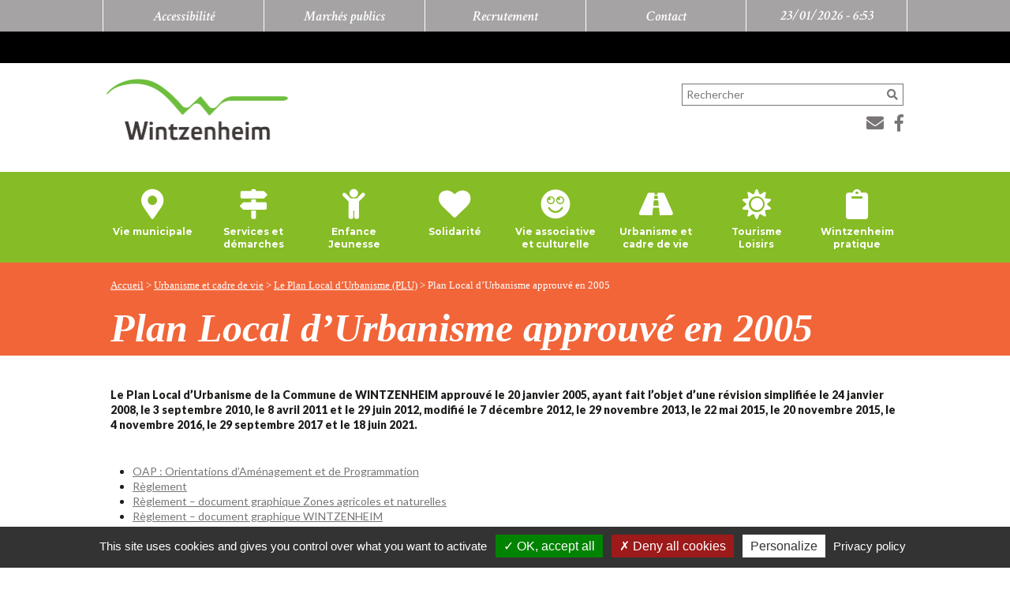

--- FILE ---
content_type: text/html; charset=UTF-8
request_url: https://www.ville-wintzenheim.fr/plan-local-durbanisme-approuve-en2005/
body_size: 22190
content:
<!doctype html>
<html lang="fr-FR">
<head>
	<meta charset="UTF-8">
	<meta name="viewport" content="width=device-width, initial-scale=1">
	<link rel="profile" href="http://gmpg.org/xfn/11">
    <link href="https://fonts.googleapis.com/css?family=Crimson+Text:600i|Lato:300,400,400i,900,900i|Montserrat:300,400,400i,700|Titillium+Web" rel="stylesheet">
    <meta name='robots' content='index, follow, max-image-preview:large, max-snippet:-1, max-video-preview:-1' />

	<!-- This site is optimized with the Yoast SEO plugin v26.7 - https://yoast.com/wordpress/plugins/seo/ -->
	<title>Plan Local d’Urbanisme approuvé en 2005 - Wintzenheim</title>
	<link rel="canonical" href="https://www.ville-wintzenheim.fr/plan-local-durbanisme-approuve-en2005/" />
	<meta property="og:locale" content="fr_FR" />
	<meta property="og:type" content="article" />
	<meta property="og:title" content="Plan Local d’Urbanisme approuvé en 2005 - Wintzenheim" />
	<meta property="og:description" content="Le Plan Local d&rsquo;Urbanisme de la Commune de WINTZENHEIM approuvé le 20 janvier 2005, ayant fait l&rsquo;objet d&rsquo;une révision simplifiée..." />
	<meta property="og:url" content="https://www.ville-wintzenheim.fr/plan-local-durbanisme-approuve-en2005/" />
	<meta property="og:site_name" content="Wintzenheim" />
	<meta property="article:modified_time" content="2021-09-27T07:34:19+00:00" />
	<meta name="twitter:card" content="summary_large_image" />
	<meta name="twitter:label1" content="Durée de lecture estimée" />
	<meta name="twitter:data1" content="1 minute" />
	<script type="application/ld+json" class="yoast-schema-graph">{"@context":"https://schema.org","@graph":[{"@type":"WebPage","@id":"https://www.ville-wintzenheim.fr/plan-local-durbanisme-approuve-en2005/","url":"https://www.ville-wintzenheim.fr/plan-local-durbanisme-approuve-en2005/","name":"Plan Local d’Urbanisme approuvé en 2005 - Wintzenheim","isPartOf":{"@id":"https://www.ville-wintzenheim.fr/#website"},"datePublished":"2021-02-09T07:28:34+00:00","dateModified":"2021-09-27T07:34:19+00:00","breadcrumb":{"@id":"https://www.ville-wintzenheim.fr/plan-local-durbanisme-approuve-en2005/#breadcrumb"},"inLanguage":"fr-FR","potentialAction":[{"@type":"ReadAction","target":["https://www.ville-wintzenheim.fr/plan-local-durbanisme-approuve-en2005/"]}]},{"@type":"BreadcrumbList","@id":"https://www.ville-wintzenheim.fr/plan-local-durbanisme-approuve-en2005/#breadcrumb","itemListElement":[{"@type":"ListItem","position":1,"name":"Accueil","item":"https://www.ville-wintzenheim.fr/"},{"@type":"ListItem","position":2,"name":"Plan Local d’Urbanisme approuvé en 2005"}]},{"@type":"WebSite","@id":"https://www.ville-wintzenheim.fr/#website","url":"https://www.ville-wintzenheim.fr/","name":"Wintzenheim","description":"Site de la mairie de Wintzenheim","publisher":{"@id":"https://www.ville-wintzenheim.fr/#organization"},"potentialAction":[{"@type":"SearchAction","target":{"@type":"EntryPoint","urlTemplate":"https://www.ville-wintzenheim.fr/?s={search_term_string}"},"query-input":{"@type":"PropertyValueSpecification","valueRequired":true,"valueName":"search_term_string"}}],"inLanguage":"fr-FR"},{"@type":"Organization","@id":"https://www.ville-wintzenheim.fr/#organization","name":"Wintzenheim","url":"https://www.ville-wintzenheim.fr/","logo":{"@type":"ImageObject","inLanguage":"fr-FR","@id":"https://www.ville-wintzenheim.fr/#/schema/logo/image/","url":"https://www.ville-wintzenheim.fr/wp-content/uploads/2018/08/logo-wintzenheim.png","contentUrl":"https://www.ville-wintzenheim.fr/wp-content/uploads/2018/08/logo-wintzenheim.png","width":461,"height":156,"caption":"Wintzenheim"},"image":{"@id":"https://www.ville-wintzenheim.fr/#/schema/logo/image/"}}]}</script>
	<!-- / Yoast SEO plugin. -->


<link rel="alternate" type="application/rss+xml" title="Wintzenheim &raquo; Flux" href="https://www.ville-wintzenheim.fr/feed/" />
<link rel="alternate" type="application/rss+xml" title="Wintzenheim &raquo; Flux des commentaires" href="https://www.ville-wintzenheim.fr/comments/feed/" />
<link rel="alternate" type="text/calendar" title="Wintzenheim &raquo; Flux iCal" href="https://www.ville-wintzenheim.fr/evenements/?ical=1" />
<link rel="alternate" title="oEmbed (JSON)" type="application/json+oembed" href="https://www.ville-wintzenheim.fr/wp-json/oembed/1.0/embed?url=https%3A%2F%2Fwww.ville-wintzenheim.fr%2Fplan-local-durbanisme-approuve-en2005%2F" />
<link rel="alternate" title="oEmbed (XML)" type="text/xml+oembed" href="https://www.ville-wintzenheim.fr/wp-json/oembed/1.0/embed?url=https%3A%2F%2Fwww.ville-wintzenheim.fr%2Fplan-local-durbanisme-approuve-en2005%2F&#038;format=xml" />
<style id='wp-img-auto-sizes-contain-inline-css' type='text/css'>
img:is([sizes=auto i],[sizes^="auto," i]){contain-intrinsic-size:3000px 1500px}
/*# sourceURL=wp-img-auto-sizes-contain-inline-css */
</style>
<style id='wp-emoji-styles-inline-css' type='text/css'>

	img.wp-smiley, img.emoji {
		display: inline !important;
		border: none !important;
		box-shadow: none !important;
		height: 1em !important;
		width: 1em !important;
		margin: 0 0.07em !important;
		vertical-align: -0.1em !important;
		background: none !important;
		padding: 0 !important;
	}
/*# sourceURL=wp-emoji-styles-inline-css */
</style>
<style id='wp-block-library-inline-css' type='text/css'>
:root{--wp-block-synced-color:#7a00df;--wp-block-synced-color--rgb:122,0,223;--wp-bound-block-color:var(--wp-block-synced-color);--wp-editor-canvas-background:#ddd;--wp-admin-theme-color:#007cba;--wp-admin-theme-color--rgb:0,124,186;--wp-admin-theme-color-darker-10:#006ba1;--wp-admin-theme-color-darker-10--rgb:0,107,160.5;--wp-admin-theme-color-darker-20:#005a87;--wp-admin-theme-color-darker-20--rgb:0,90,135;--wp-admin-border-width-focus:2px}@media (min-resolution:192dpi){:root{--wp-admin-border-width-focus:1.5px}}.wp-element-button{cursor:pointer}:root .has-very-light-gray-background-color{background-color:#eee}:root .has-very-dark-gray-background-color{background-color:#313131}:root .has-very-light-gray-color{color:#eee}:root .has-very-dark-gray-color{color:#313131}:root .has-vivid-green-cyan-to-vivid-cyan-blue-gradient-background{background:linear-gradient(135deg,#00d084,#0693e3)}:root .has-purple-crush-gradient-background{background:linear-gradient(135deg,#34e2e4,#4721fb 50%,#ab1dfe)}:root .has-hazy-dawn-gradient-background{background:linear-gradient(135deg,#faaca8,#dad0ec)}:root .has-subdued-olive-gradient-background{background:linear-gradient(135deg,#fafae1,#67a671)}:root .has-atomic-cream-gradient-background{background:linear-gradient(135deg,#fdd79a,#004a59)}:root .has-nightshade-gradient-background{background:linear-gradient(135deg,#330968,#31cdcf)}:root .has-midnight-gradient-background{background:linear-gradient(135deg,#020381,#2874fc)}:root{--wp--preset--font-size--normal:16px;--wp--preset--font-size--huge:42px}.has-regular-font-size{font-size:1em}.has-larger-font-size{font-size:2.625em}.has-normal-font-size{font-size:var(--wp--preset--font-size--normal)}.has-huge-font-size{font-size:var(--wp--preset--font-size--huge)}.has-text-align-center{text-align:center}.has-text-align-left{text-align:left}.has-text-align-right{text-align:right}.has-fit-text{white-space:nowrap!important}#end-resizable-editor-section{display:none}.aligncenter{clear:both}.items-justified-left{justify-content:flex-start}.items-justified-center{justify-content:center}.items-justified-right{justify-content:flex-end}.items-justified-space-between{justify-content:space-between}.screen-reader-text{border:0;clip-path:inset(50%);height:1px;margin:-1px;overflow:hidden;padding:0;position:absolute;width:1px;word-wrap:normal!important}.screen-reader-text:focus{background-color:#ddd;clip-path:none;color:#444;display:block;font-size:1em;height:auto;left:5px;line-height:normal;padding:15px 23px 14px;text-decoration:none;top:5px;width:auto;z-index:100000}html :where(.has-border-color){border-style:solid}html :where([style*=border-top-color]){border-top-style:solid}html :where([style*=border-right-color]){border-right-style:solid}html :where([style*=border-bottom-color]){border-bottom-style:solid}html :where([style*=border-left-color]){border-left-style:solid}html :where([style*=border-width]){border-style:solid}html :where([style*=border-top-width]){border-top-style:solid}html :where([style*=border-right-width]){border-right-style:solid}html :where([style*=border-bottom-width]){border-bottom-style:solid}html :where([style*=border-left-width]){border-left-style:solid}html :where(img[class*=wp-image-]){height:auto;max-width:100%}:where(figure){margin:0 0 1em}html :where(.is-position-sticky){--wp-admin--admin-bar--position-offset:var(--wp-admin--admin-bar--height,0px)}@media screen and (max-width:600px){html :where(.is-position-sticky){--wp-admin--admin-bar--position-offset:0px}}

/*# sourceURL=wp-block-library-inline-css */
</style><style id='global-styles-inline-css' type='text/css'>
:root{--wp--preset--aspect-ratio--square: 1;--wp--preset--aspect-ratio--4-3: 4/3;--wp--preset--aspect-ratio--3-4: 3/4;--wp--preset--aspect-ratio--3-2: 3/2;--wp--preset--aspect-ratio--2-3: 2/3;--wp--preset--aspect-ratio--16-9: 16/9;--wp--preset--aspect-ratio--9-16: 9/16;--wp--preset--color--black: #000000;--wp--preset--color--cyan-bluish-gray: #abb8c3;--wp--preset--color--white: #ffffff;--wp--preset--color--pale-pink: #f78da7;--wp--preset--color--vivid-red: #cf2e2e;--wp--preset--color--luminous-vivid-orange: #ff6900;--wp--preset--color--luminous-vivid-amber: #fcb900;--wp--preset--color--light-green-cyan: #7bdcb5;--wp--preset--color--vivid-green-cyan: #00d084;--wp--preset--color--pale-cyan-blue: #8ed1fc;--wp--preset--color--vivid-cyan-blue: #0693e3;--wp--preset--color--vivid-purple: #9b51e0;--wp--preset--gradient--vivid-cyan-blue-to-vivid-purple: linear-gradient(135deg,rgb(6,147,227) 0%,rgb(155,81,224) 100%);--wp--preset--gradient--light-green-cyan-to-vivid-green-cyan: linear-gradient(135deg,rgb(122,220,180) 0%,rgb(0,208,130) 100%);--wp--preset--gradient--luminous-vivid-amber-to-luminous-vivid-orange: linear-gradient(135deg,rgb(252,185,0) 0%,rgb(255,105,0) 100%);--wp--preset--gradient--luminous-vivid-orange-to-vivid-red: linear-gradient(135deg,rgb(255,105,0) 0%,rgb(207,46,46) 100%);--wp--preset--gradient--very-light-gray-to-cyan-bluish-gray: linear-gradient(135deg,rgb(238,238,238) 0%,rgb(169,184,195) 100%);--wp--preset--gradient--cool-to-warm-spectrum: linear-gradient(135deg,rgb(74,234,220) 0%,rgb(151,120,209) 20%,rgb(207,42,186) 40%,rgb(238,44,130) 60%,rgb(251,105,98) 80%,rgb(254,248,76) 100%);--wp--preset--gradient--blush-light-purple: linear-gradient(135deg,rgb(255,206,236) 0%,rgb(152,150,240) 100%);--wp--preset--gradient--blush-bordeaux: linear-gradient(135deg,rgb(254,205,165) 0%,rgb(254,45,45) 50%,rgb(107,0,62) 100%);--wp--preset--gradient--luminous-dusk: linear-gradient(135deg,rgb(255,203,112) 0%,rgb(199,81,192) 50%,rgb(65,88,208) 100%);--wp--preset--gradient--pale-ocean: linear-gradient(135deg,rgb(255,245,203) 0%,rgb(182,227,212) 50%,rgb(51,167,181) 100%);--wp--preset--gradient--electric-grass: linear-gradient(135deg,rgb(202,248,128) 0%,rgb(113,206,126) 100%);--wp--preset--gradient--midnight: linear-gradient(135deg,rgb(2,3,129) 0%,rgb(40,116,252) 100%);--wp--preset--font-size--small: 13px;--wp--preset--font-size--medium: 20px;--wp--preset--font-size--large: 36px;--wp--preset--font-size--x-large: 42px;--wp--preset--spacing--20: 0.44rem;--wp--preset--spacing--30: 0.67rem;--wp--preset--spacing--40: 1rem;--wp--preset--spacing--50: 1.5rem;--wp--preset--spacing--60: 2.25rem;--wp--preset--spacing--70: 3.38rem;--wp--preset--spacing--80: 5.06rem;--wp--preset--shadow--natural: 6px 6px 9px rgba(0, 0, 0, 0.2);--wp--preset--shadow--deep: 12px 12px 50px rgba(0, 0, 0, 0.4);--wp--preset--shadow--sharp: 6px 6px 0px rgba(0, 0, 0, 0.2);--wp--preset--shadow--outlined: 6px 6px 0px -3px rgb(255, 255, 255), 6px 6px rgb(0, 0, 0);--wp--preset--shadow--crisp: 6px 6px 0px rgb(0, 0, 0);}:where(.is-layout-flex){gap: 0.5em;}:where(.is-layout-grid){gap: 0.5em;}body .is-layout-flex{display: flex;}.is-layout-flex{flex-wrap: wrap;align-items: center;}.is-layout-flex > :is(*, div){margin: 0;}body .is-layout-grid{display: grid;}.is-layout-grid > :is(*, div){margin: 0;}:where(.wp-block-columns.is-layout-flex){gap: 2em;}:where(.wp-block-columns.is-layout-grid){gap: 2em;}:where(.wp-block-post-template.is-layout-flex){gap: 1.25em;}:where(.wp-block-post-template.is-layout-grid){gap: 1.25em;}.has-black-color{color: var(--wp--preset--color--black) !important;}.has-cyan-bluish-gray-color{color: var(--wp--preset--color--cyan-bluish-gray) !important;}.has-white-color{color: var(--wp--preset--color--white) !important;}.has-pale-pink-color{color: var(--wp--preset--color--pale-pink) !important;}.has-vivid-red-color{color: var(--wp--preset--color--vivid-red) !important;}.has-luminous-vivid-orange-color{color: var(--wp--preset--color--luminous-vivid-orange) !important;}.has-luminous-vivid-amber-color{color: var(--wp--preset--color--luminous-vivid-amber) !important;}.has-light-green-cyan-color{color: var(--wp--preset--color--light-green-cyan) !important;}.has-vivid-green-cyan-color{color: var(--wp--preset--color--vivid-green-cyan) !important;}.has-pale-cyan-blue-color{color: var(--wp--preset--color--pale-cyan-blue) !important;}.has-vivid-cyan-blue-color{color: var(--wp--preset--color--vivid-cyan-blue) !important;}.has-vivid-purple-color{color: var(--wp--preset--color--vivid-purple) !important;}.has-black-background-color{background-color: var(--wp--preset--color--black) !important;}.has-cyan-bluish-gray-background-color{background-color: var(--wp--preset--color--cyan-bluish-gray) !important;}.has-white-background-color{background-color: var(--wp--preset--color--white) !important;}.has-pale-pink-background-color{background-color: var(--wp--preset--color--pale-pink) !important;}.has-vivid-red-background-color{background-color: var(--wp--preset--color--vivid-red) !important;}.has-luminous-vivid-orange-background-color{background-color: var(--wp--preset--color--luminous-vivid-orange) !important;}.has-luminous-vivid-amber-background-color{background-color: var(--wp--preset--color--luminous-vivid-amber) !important;}.has-light-green-cyan-background-color{background-color: var(--wp--preset--color--light-green-cyan) !important;}.has-vivid-green-cyan-background-color{background-color: var(--wp--preset--color--vivid-green-cyan) !important;}.has-pale-cyan-blue-background-color{background-color: var(--wp--preset--color--pale-cyan-blue) !important;}.has-vivid-cyan-blue-background-color{background-color: var(--wp--preset--color--vivid-cyan-blue) !important;}.has-vivid-purple-background-color{background-color: var(--wp--preset--color--vivid-purple) !important;}.has-black-border-color{border-color: var(--wp--preset--color--black) !important;}.has-cyan-bluish-gray-border-color{border-color: var(--wp--preset--color--cyan-bluish-gray) !important;}.has-white-border-color{border-color: var(--wp--preset--color--white) !important;}.has-pale-pink-border-color{border-color: var(--wp--preset--color--pale-pink) !important;}.has-vivid-red-border-color{border-color: var(--wp--preset--color--vivid-red) !important;}.has-luminous-vivid-orange-border-color{border-color: var(--wp--preset--color--luminous-vivid-orange) !important;}.has-luminous-vivid-amber-border-color{border-color: var(--wp--preset--color--luminous-vivid-amber) !important;}.has-light-green-cyan-border-color{border-color: var(--wp--preset--color--light-green-cyan) !important;}.has-vivid-green-cyan-border-color{border-color: var(--wp--preset--color--vivid-green-cyan) !important;}.has-pale-cyan-blue-border-color{border-color: var(--wp--preset--color--pale-cyan-blue) !important;}.has-vivid-cyan-blue-border-color{border-color: var(--wp--preset--color--vivid-cyan-blue) !important;}.has-vivid-purple-border-color{border-color: var(--wp--preset--color--vivid-purple) !important;}.has-vivid-cyan-blue-to-vivid-purple-gradient-background{background: var(--wp--preset--gradient--vivid-cyan-blue-to-vivid-purple) !important;}.has-light-green-cyan-to-vivid-green-cyan-gradient-background{background: var(--wp--preset--gradient--light-green-cyan-to-vivid-green-cyan) !important;}.has-luminous-vivid-amber-to-luminous-vivid-orange-gradient-background{background: var(--wp--preset--gradient--luminous-vivid-amber-to-luminous-vivid-orange) !important;}.has-luminous-vivid-orange-to-vivid-red-gradient-background{background: var(--wp--preset--gradient--luminous-vivid-orange-to-vivid-red) !important;}.has-very-light-gray-to-cyan-bluish-gray-gradient-background{background: var(--wp--preset--gradient--very-light-gray-to-cyan-bluish-gray) !important;}.has-cool-to-warm-spectrum-gradient-background{background: var(--wp--preset--gradient--cool-to-warm-spectrum) !important;}.has-blush-light-purple-gradient-background{background: var(--wp--preset--gradient--blush-light-purple) !important;}.has-blush-bordeaux-gradient-background{background: var(--wp--preset--gradient--blush-bordeaux) !important;}.has-luminous-dusk-gradient-background{background: var(--wp--preset--gradient--luminous-dusk) !important;}.has-pale-ocean-gradient-background{background: var(--wp--preset--gradient--pale-ocean) !important;}.has-electric-grass-gradient-background{background: var(--wp--preset--gradient--electric-grass) !important;}.has-midnight-gradient-background{background: var(--wp--preset--gradient--midnight) !important;}.has-small-font-size{font-size: var(--wp--preset--font-size--small) !important;}.has-medium-font-size{font-size: var(--wp--preset--font-size--medium) !important;}.has-large-font-size{font-size: var(--wp--preset--font-size--large) !important;}.has-x-large-font-size{font-size: var(--wp--preset--font-size--x-large) !important;}
/*# sourceURL=global-styles-inline-css */
</style>

<style id='classic-theme-styles-inline-css' type='text/css'>
/*! This file is auto-generated */
.wp-block-button__link{color:#fff;background-color:#32373c;border-radius:9999px;box-shadow:none;text-decoration:none;padding:calc(.667em + 2px) calc(1.333em + 2px);font-size:1.125em}.wp-block-file__button{background:#32373c;color:#fff;text-decoration:none}
/*# sourceURL=/wp-includes/css/classic-themes.min.css */
</style>
<link rel='stylesheet' id='contact-form-7-css' href='https://www.ville-wintzenheim.fr/wp-content/plugins/contact-form-7/includes/css/styles.css?ver=6.1.4' type='text/css' media='all' />
<link rel='stylesheet' id='juiz_sps_styles-css' href='https://www.ville-wintzenheim.fr/wp-content/plugins/juiz-social-post-sharer/skins/4/style.min.css?ver=2.3.4' type='text/css' media='all' />
<link rel='stylesheet' id='juiz_sps_modal_styles-css' href='https://www.ville-wintzenheim.fr/wp-content/plugins/juiz-social-post-sharer/assets/css/juiz-social-post-sharer-modal.min.css?ver=2.3.4' type='text/css' media="print" onload="this.onload=null;this.media='all'" /><noscript><link rel="stylesheet" media="all" href="https://www.ville-wintzenheim.fr/wp-content/plugins/juiz-social-post-sharer/assets/css/juiz-social-post-sharer-modal.min.css?ver=2.3.4"></noscript>
<link rel='stylesheet' id='responsive-lightbox-nivo_lightbox-css-css' href='https://www.ville-wintzenheim.fr/wp-content/plugins/responsive-lightbox-lite/assets/nivo-lightbox/nivo-lightbox.css?ver=6.9' type='text/css' media='all' />
<link rel='stylesheet' id='responsive-lightbox-nivo_lightbox-css-d-css' href='https://www.ville-wintzenheim.fr/wp-content/plugins/responsive-lightbox-lite/assets/nivo-lightbox/themes/default/default.css?ver=6.9' type='text/css' media='all' />
<link rel='stylesheet' id='wintzenheim-style-css' href='https://www.ville-wintzenheim.fr/wp-content/themes/wintzenheim/sass/knacss.css?ver=6.9' type='text/css' media='all' />
<link rel='stylesheet' id='wintzenheim-slick-style-css' href='https://www.ville-wintzenheim.fr/wp-content/themes/wintzenheim/js/slick/slick.css?ver=6.9' type='text/css' media='all' />
<link rel='stylesheet' id='wintzenheim-slick-theme-style-css' href='https://www.ville-wintzenheim.fr/wp-content/themes/wintzenheim/js/slick/slick-theme.css?ver=6.9' type='text/css' media='all' />
<script type="text/javascript" src="https://www.ville-wintzenheim.fr/wp-includes/js/jquery/jquery.min.js?ver=3.7.1" id="jquery-core-js"></script>
<script type="text/javascript" src="https://www.ville-wintzenheim.fr/wp-includes/js/jquery/jquery-migrate.min.js?ver=3.4.1" id="jquery-migrate-js"></script>
<script type="text/javascript" src="https://www.ville-wintzenheim.fr/wp-content/plugins/responsive-lightbox-lite/assets/nivo-lightbox/nivo-lightbox.min.js?ver=6.9" id="responsive-lightbox-nivo_lightbox-js"></script>
<script type="text/javascript" id="responsive-lightbox-lite-script-js-extra">
/* <![CDATA[ */
var rllArgs = {"script":"nivo_lightbox","selector":"lightbox","custom_events":""};
//# sourceURL=responsive-lightbox-lite-script-js-extra
/* ]]> */
</script>
<script type="text/javascript" src="https://www.ville-wintzenheim.fr/wp-content/plugins/responsive-lightbox-lite/assets/inc/script.js?ver=6.9" id="responsive-lightbox-lite-script-js"></script>
<script type="text/javascript" src="https://www.ville-wintzenheim.fr/wp-content/themes/wintzenheim/js/tarteaucitron/tarteaucitron.js?ver=1.8.3" id="wintzenheim-tarteaucitron-js"></script>
<script type="text/javascript" src="https://www.ville-wintzenheim.fr/wp-content/themes/wintzenheim/js/configTarteaucitron.js?ver=1.0" id="wintzenheim-config-tarteaucitron-js"></script>
<link rel="https://api.w.org/" href="https://www.ville-wintzenheim.fr/wp-json/" /><link rel="alternate" title="JSON" type="application/json" href="https://www.ville-wintzenheim.fr/wp-json/wp/v2/pages/7147" /><link rel="EditURI" type="application/rsd+xml" title="RSD" href="https://www.ville-wintzenheim.fr/xmlrpc.php?rsd" />
<meta name="generator" content="WordPress 6.9" />
<link rel='shortlink' href='https://www.ville-wintzenheim.fr/?p=7147' />
<meta name="tec-api-version" content="v1"><meta name="tec-api-origin" content="https://www.ville-wintzenheim.fr"><link rel="alternate" href="https://www.ville-wintzenheim.fr/wp-json/tribe/events/v1/" />		<style type="text/css">
					.site-title,
			.site-description {
				position: absolute;
				clip: rect(1px, 1px, 1px, 1px);
			}
				</style>
		<link rel="icon" href="https://www.ville-wintzenheim.fr/wp-content/uploads/2019/02/favicon.png" sizes="32x32" />
<link rel="icon" href="https://www.ville-wintzenheim.fr/wp-content/uploads/2019/02/favicon.png" sizes="192x192" />
<link rel="apple-touch-icon" href="https://www.ville-wintzenheim.fr/wp-content/uploads/2019/02/favicon.png" />
<meta name="msapplication-TileImage" content="https://www.ville-wintzenheim.fr/wp-content/uploads/2019/02/favicon.png" />
</head>

<body id="category-7147" class="wp-singular page-template-default page page-id-7147 wp-custom-logo wp-theme-wintzenheim tribe-no-js no-sidebar">
<div id="page" class="site">
	<header id="masthead" class="site-header">
        <nav id="header-navigation" class="header-navigation">
            <div class="centre">
                <div class="menu-menu-de-len-tete-container"><ul id="header-menu" class="menu"><li id="menu-item-1341" class="menu-item menu-item-type-post_type menu-item-object-page menu-item-1341"><a href="https://www.ville-wintzenheim.fr/accessibilite/">Accessibilité</a></li>
<li id="menu-item-1338" class="menu-item menu-item-type-post_type menu-item-object-page menu-item-1338"><a href="https://www.ville-wintzenheim.fr/marches-publics-2/">Marchés publics</a></li>
<li id="menu-item-1340" class="menu-item menu-item-type-post_type menu-item-object-page menu-item-1340"><a href="https://www.ville-wintzenheim.fr/recrutement/">Recrutement</a></li>
<li id="menu-item-1339" class="menu-item menu-item-type-post_type menu-item-object-page menu-item-1339"><a href="https://www.ville-wintzenheim.fr/contact/">Contact</a></li>
</ul></div>                <div class="horloge">
                    23/01/2026 - <span id="tka_time" class="tka_style" style=""></span>
<script>
	function checkTime(i) {
  if (i < 10) {
    i = "0" + i;
  }
  return i;
}

function startTime() {
  var ampm="";
  var today = new Date();

  var n = today.getTimezoneOffset();
  var temp=(0*60)/60;
  var h = today.getHours();
  	h=(temp+h);
  
  var m = today.getMinutes();
  var s = today.getSeconds();
  // add a zero in front of numbers<10
  m = checkTime(m);
  s = checkTime(s); document.getElementById("tka_time").innerHTML =" "+ h + ":" + m +" "+ampm;
  t = setTimeout(function() {
    startTime()
  }, 500);
}


startTime();

</script>                </div>
            </div>
        </nav>

                    <div class="bandeau-flash">
                <li id="text-6" class="widget widget_text">			<div class="textwidget"></div>
		</li>
            </div>
        
        <div class="toggle"><i class="fas fa-bars"></i></div>
        <div class="mobile-search"><a href="/?s="><i class="fas fa-search"></i></a></div>

		<div class="site-branding">
			<a href="https://www.ville-wintzenheim.fr/" class="custom-logo-link" rel="home"><img width="461" height="156" src="https://www.ville-wintzenheim.fr/wp-content/uploads/2018/08/logo-wintzenheim.png" class="custom-logo" alt="Wintzenheim" decoding="async" fetchpriority="high" srcset="https://www.ville-wintzenheim.fr/wp-content/uploads/2018/08/logo-wintzenheim.png 461w, https://www.ville-wintzenheim.fr/wp-content/uploads/2018/08/logo-wintzenheim-300x102.png 300w" sizes="(max-width: 461px) 100vw, 461px" /></a>            <div>
                <div class="widget widget_search"><form action="/" method="get">
    <input type="text" name="s" id="search" placeholder="Rechercher" />
    <button type="submit" alt="Search"><i class="fas fa-search"></i></button>
</form></div>                                    <div class="logos-contact-facebook header">
                        <li id="custom_html-2" class="widget_text widget widget_custom_html"><div class="textwidget custom-html-widget"><a href="/contact"><i class="fas fa-envelope"></i></a>
<a href="https://www.facebook.com/pg/VilleWintzenheim/posts/?ref=page_internal"><i class="fab fa-facebook-f"></i></a></div></li>
                    </div>
                            </div>
		</div><!-- .site-branding -->

		<nav id="site-navigation" class="main-navigation">
			<div class="menu-menu-navigation-container"><ul id="primary-menu" class="menu"><li id="menu-item-109" class="menu-item menu-item-type-taxonomy menu-item-object-category menu-item-has-children menu-item-109"><a href="https://www.ville-wintzenheim.fr/category/vie-municipale/">Vie municipale</a>

                <div>
                    <div class='mw1020p center flex-container menu-titre-croix'>
                        <p class='menu-titre'>Vie municipale</p>
                        <i class='fas fa-times'></i>
                    </div>
                    <div class='flex-container mw1020p center'>
                
<div class='w25 menu-actus--conteneur'>
    <div class="menu-actus">
        
                    
                <div class="menu-actu flex-container-v">
                    <div class="menu-actu-miniature">
                                                    <img width="1500" height="1500" src="https://www.ville-wintzenheim.fr/wp-content/uploads/2025/12/STOCK-LA-Ville-souhaite-de-belles-fetes.jpg" class="attachment-post-thumbnail size-post-thumbnail wp-post-image" alt="" decoding="async" srcset="https://www.ville-wintzenheim.fr/wp-content/uploads/2025/12/STOCK-LA-Ville-souhaite-de-belles-fetes.jpg 1500w, https://www.ville-wintzenheim.fr/wp-content/uploads/2025/12/STOCK-LA-Ville-souhaite-de-belles-fetes-300x300.jpg 300w, https://www.ville-wintzenheim.fr/wp-content/uploads/2025/12/STOCK-LA-Ville-souhaite-de-belles-fetes-1024x1024.jpg 1024w, https://www.ville-wintzenheim.fr/wp-content/uploads/2025/12/STOCK-LA-Ville-souhaite-de-belles-fetes-150x150.jpg 150w, https://www.ville-wintzenheim.fr/wp-content/uploads/2025/12/STOCK-LA-Ville-souhaite-de-belles-fetes-768x768.jpg 768w" sizes="(max-width: 1500px) 100vw, 1500px" />                                            </div>
                    <div class="menu-actu-texte">
                        <a class="actu-lien" href="https://www.ville-wintzenheim.fr/la-ville-de-wintzenheim-vous-presente-ses-meilleurs-voeux/"><i class="fas fa-arrow-circle-right"></i></a>
                        <div class="menu-actu-date">
                            Publiée le 23 décembre 2025                        </div>
                        <div class="menu-actu-titre">
                            La Ville de Wintzenheim vous présente ses meilleurs vœux                        </div>
                    </div>
                </div>

                        
                <div id="category-12" class="menu-actus-tout">
            <a href="https://www.ville-wintzenheim.fr/category/vie-municipale/">Voir toutes les actualités <br>Vie municipale</a>
        </div>
    </div>
        </div>
<ul class='w75 grid-3 has-gutter-xxl'>
	<li id="menu-item-245" class="menu-item menu-item-type-post_type menu-item-object-page menu-item-has-children menu-item-245"><a href="https://www.ville-wintzenheim.fr/lequipe-municipale/">L’équipe municipale</a>
	<ul class="sub-menu">
		<li id="menu-item-282" class="menu-item menu-item-type-post_type menu-item-object-page menu-item-282"><a href="https://www.ville-wintzenheim.fr/le-maire/">Le Maire</a></li>
		<li id="menu-item-288" class="menu-item menu-item-type-post_type menu-item-object-page menu-item-288"><a href="https://www.ville-wintzenheim.fr/les-adjoints-2/">Les Adjoints</a></li>
		<li id="menu-item-283" class="menu-item menu-item-type-post_type menu-item-object-page menu-item-283"><a href="https://www.ville-wintzenheim.fr/les-adjoints/">Les Conseillers Municipaux</a></li>
		<li id="menu-item-284" class="menu-item menu-item-type-post_type menu-item-object-page menu-item-284"><a href="https://www.ville-wintzenheim.fr/les-commissions-communales/">Les commissions communales</a></li>
	</ul>
</li>
	<li id="menu-item-246" class="menu-item menu-item-type-post_type menu-item-object-page menu-item-has-children menu-item-246"><a href="https://www.ville-wintzenheim.fr/les-services-municipaux/">Les services municipaux</a>
	<ul class="sub-menu">
		<li id="menu-item-289" class="menu-item menu-item-type-post_type menu-item-object-page menu-item-289"><a href="https://www.ville-wintzenheim.fr/horaires-douverture/">Horaires d’ouverture</a></li>
		<li id="menu-item-290" class="menu-item menu-item-type-post_type menu-item-object-page menu-item-290"><a href="https://www.ville-wintzenheim.fr/organigramme-agents-municipaux/">Organigramme des agents municipaux</a></li>
		<li id="menu-item-291" class="menu-item menu-item-type-post_type menu-item-object-page menu-item-291"><a href="https://www.ville-wintzenheim.fr/annuaire-des-services/">Annuaire des services municipaux</a></li>
	</ul>
</li>
	<li id="menu-item-247" class="menu-item menu-item-type-post_type menu-item-object-page menu-item-has-children menu-item-247"><a href="https://www.ville-wintzenheim.fr/democratie-locale/">Démocratie locale</a>
	<ul class="sub-menu">
		<li id="menu-item-292" class="menu-item menu-item-type-post_type menu-item-object-page menu-item-292"><a href="https://www.ville-wintzenheim.fr/le-conseil-municipal-des-aines-cma/">Le Conseil Municipal des Aînés (CMA)</a></li>
		<li id="menu-item-293" class="menu-item menu-item-type-post_type menu-item-object-page menu-item-293"><a href="https://www.ville-wintzenheim.fr/le-conseil-municipal-des-jeunes-cmj/">Le Conseil Municipal des Jeunes (CMJ)</a></li>
	</ul>
</li>
	<li id="menu-item-248" class="menu-item menu-item-type-post_type menu-item-object-page menu-item-has-children menu-item-248"><a href="https://www.ville-wintzenheim.fr/budget/">Budget 2024</a>
	<ul class="sub-menu">
		<li id="menu-item-2049" class="menu-item menu-item-type-post_type menu-item-object-page menu-item-2049"><a href="https://www.ville-wintzenheim.fr/debat-dorientation-budgetaire/">Débat d’Orientation Budgétaire</a></li>
		<li id="menu-item-1974" class="menu-item menu-item-type-post_type menu-item-object-page menu-item-1974"><a href="https://www.ville-wintzenheim.fr/budget-2018/">Comptes administratifs</a></li>
		<li id="menu-item-1980" class="menu-item menu-item-type-post_type menu-item-object-page menu-item-1980"><a href="https://www.ville-wintzenheim.fr/note-de-synthese-budgetaire-2018/">Budget principal</a></li>
	</ul>
</li>
	<li id="menu-item-255" class="menu-item menu-item-type-post_type menu-item-object-page menu-item-has-children menu-item-255"><a href="https://www.ville-wintzenheim.fr/conseil-municipal/">Conseil municipal</a>
	<ul class="sub-menu">
		<li id="menu-item-295" class="menu-item menu-item-type-post_type menu-item-object-page menu-item-295"><a href="https://www.ville-wintzenheim.fr/calendrier-des-seances/">Date et ordre du jour de la prochaine séance</a></li>
		<li id="menu-item-296" class="menu-item menu-item-type-post_type menu-item-object-page menu-item-296"><a href="https://www.ville-wintzenheim.fr/conseil-municipal-pv/">Comptes-rendus et délibérations des séances précédentes</a></li>
	</ul>
</li>
	<li id="menu-item-14276" class="menu-item menu-item-type-post_type menu-item-object-page menu-item-has-children menu-item-14276"><a href="https://www.ville-wintzenheim.fr/taxe-de-sejour/">Taxe de séjour</a>
	<ul class="sub-menu">
		<li id="menu-item-14282" class="menu-item menu-item-type-post_type menu-item-object-page menu-item-14282"><a href="https://www.ville-wintzenheim.fr/demarches-administratives/">Déclaration d’un nouvel hébergement</a></li>
		<li id="menu-item-14288" class="menu-item menu-item-type-post_type menu-item-object-page menu-item-14288"><a href="https://www.ville-wintzenheim.fr/tarifs-a-appliquer/">Taxe de séjour</a></li>
	</ul>
</li>
	<li id="menu-item-1147" class="menu-item menu-item-type-post_type menu-item-object-page menu-item-has-children menu-item-1147"><a href="https://www.ville-wintzenheim.fr/jumelage/">Jumelage avec Möhnesee</a>
	<ul class="sub-menu">
		<li id="menu-item-1930" class="menu-item menu-item-type-post_type menu-item-object-page menu-item-1930"><a href="https://www.ville-wintzenheim.fr/un-peu-dhistoire/">Un peu d’Histoire…</a></li>
		<li id="menu-item-1929" class="menu-item menu-item-type-post_type menu-item-object-page menu-item-1929"><a href="https://www.ville-wintzenheim.fr/pourquoi-mohnesee/">Pourquoi Möhnesee ?</a></li>
		<li id="menu-item-1928" class="menu-item menu-item-type-post_type menu-item-object-page menu-item-1928"><a href="https://www.ville-wintzenheim.fr/un-engagement-fort/">Un engagement fort</a></li>
		<li id="menu-item-1927" class="menu-item menu-item-type-post_type menu-item-object-page menu-item-1927"><a href="https://www.ville-wintzenheim.fr/que-vive-cette-amitie/">Que vive cette amitié !</a></li>
	</ul>
</li>
	<li id="menu-item-249" class="menu-item menu-item-type-post_type menu-item-object-page menu-item-has-children menu-item-249"><a href="https://www.ville-wintzenheim.fr/seances-de-conseil-municipal/">Publications</a>
	<ul class="sub-menu">
		<li id="menu-item-1277" class="menu-item menu-item-type-post_type menu-item-object-page menu-item-1277"><a href="https://www.ville-wintzenheim.fr/gazettes/">Les Gazettes</a></li>
		<li id="menu-item-964" class="menu-item menu-item-type-post_type menu-item-object-page menu-item-964"><a href="https://www.ville-wintzenheim.fr/tribune-du-groupe-majoritaire/">Tribune du groupe majoritaire</a></li>
		<li id="menu-item-300" class="menu-item menu-item-type-post_type menu-item-object-page menu-item-300"><a href="https://www.ville-wintzenheim.fr/la-tribune-de-lopposition/">La tribune de l’opposition</a></li>
	</ul>
</li>
	<li id="menu-item-1550" class="menu-item menu-item-type-post_type menu-item-object-page menu-item-has-children menu-item-1550"><a href="https://www.ville-wintzenheim.fr/medias/">Médias</a>
	<ul class="sub-menu">
		<li id="menu-item-254" class="menu-item menu-item-type-post_type menu-item-object-page menu-item-254"><a href="https://www.ville-wintzenheim.fr/phototheque/">Photothèque</a></li>
		<li id="menu-item-1549" class="menu-item menu-item-type-post_type menu-item-object-page menu-item-1549"><a href="https://www.ville-wintzenheim.fr/videos/">Vidéothèque</a></li>
	</ul>
</li>

                        </ul></div></div>
                        </li>
<li id="menu-item-104" class="menu-item menu-item-type-taxonomy menu-item-object-category menu-item-has-children menu-item-104"><a href="https://www.ville-wintzenheim.fr/category/services-et-demarches/">Services et démarches</a>

                <div>
                    <div class='mw1020p center flex-container menu-titre-croix'>
                        <p class='menu-titre'>Services et démarches</p>
                        <i class='fas fa-times'></i>
                    </div>
                    <div class='flex-container mw1020p center'>
                
<div class='w25 menu-actus--conteneur'>
    <div class="menu-actus">
        
                    
                <div class="menu-actu flex-container-v">
                    <div class="menu-actu-miniature">
                                                    <img width="1500" height="1500" src="https://www.ville-wintzenheim.fr/wp-content/uploads/2025/12/STOCK-Fermeture-des-services.jpg" class="attachment-post-thumbnail size-post-thumbnail wp-post-image" alt="" decoding="async" srcset="https://www.ville-wintzenheim.fr/wp-content/uploads/2025/12/STOCK-Fermeture-des-services.jpg 1500w, https://www.ville-wintzenheim.fr/wp-content/uploads/2025/12/STOCK-Fermeture-des-services-300x300.jpg 300w, https://www.ville-wintzenheim.fr/wp-content/uploads/2025/12/STOCK-Fermeture-des-services-1024x1024.jpg 1024w, https://www.ville-wintzenheim.fr/wp-content/uploads/2025/12/STOCK-Fermeture-des-services-150x150.jpg 150w, https://www.ville-wintzenheim.fr/wp-content/uploads/2025/12/STOCK-Fermeture-des-services-768x768.jpg 768w" sizes="(max-width: 1500px) 100vw, 1500px" />                                            </div>
                    <div class="menu-actu-texte">
                        <a class="actu-lien" href="https://www.ville-wintzenheim.fr/23-01-fermeture-exceptionnelle-de-la-mairie-a-11h/"><i class="fas fa-arrow-circle-right"></i></a>
                        <div class="menu-actu-date">
                            Publiée le 22 janvier 2026                        </div>
                        <div class="menu-actu-titre">
                            23.01 Fermeture exceptionnelle de la mairie à 11h.                        </div>
                    </div>
                </div>

                        
                <div id="category-13" class="menu-actus-tout">
            <a href="https://www.ville-wintzenheim.fr/category/services-et-demarches/">Voir toutes les actualités <br>Services et démarches</a>
        </div>
    </div>
                <a class="menu-actus--bouton" href="https://www.rdv360.com/mairie-wintzenheim" target="">
            Carte d'identité et Passeport : prendre RDV en ligne                            <img src="https://www.ville-wintzenheim.fr/wp-content/uploads/2022/07/111-01-01-e1657110490113.png" alt="">
                    </a>
    </div>
<ul class='w75 grid-3 has-gutter-xxl'>
	<li id="menu-item-379" class="menu-item menu-item-type-post_type menu-item-object-page menu-item-has-children menu-item-379"><a href="https://www.ville-wintzenheim.fr/papiers-didentite/">Papiers d’identité</a>
	<ul class="sub-menu">
		<li id="menu-item-411" class="menu-item menu-item-type-post_type menu-item-object-page menu-item-411"><a href="https://www.ville-wintzenheim.fr/demande-de-carte-nationale-didentite-cni/">Demande de Carte Nationale d&rsquo;Identité (CNI) ou passeport</a></li>
		<li id="menu-item-409" class="menu-item menu-item-type-post_type menu-item-object-page menu-item-409"><a href="https://www.ville-wintzenheim.fr/titre-de-sejour/">Titre de séjour</a></li>
		<li id="menu-item-408" class="menu-item menu-item-type-post_type menu-item-object-page menu-item-408"><a href="https://www.ville-wintzenheim.fr/autorisation-de-sortie-du-territoire-ast/">Autorisation de Sortie du Territoire (AST)</a></li>
		<li id="menu-item-2018" class="menu-item menu-item-type-post_type menu-item-object-page menu-item-2018"><a href="https://www.ville-wintzenheim.fr/attestation-daccueil/">Attestation d’accueil</a></li>
		<li id="menu-item-407" class="menu-item menu-item-type-post_type menu-item-object-page menu-item-407"><a href="https://www.ville-wintzenheim.fr/declaration-de-perte/">Déclaration de perte</a></li>
	</ul>
</li>
	<li id="menu-item-388" class="menu-item menu-item-type-post_type menu-item-object-page menu-item-has-children menu-item-388"><a href="https://www.ville-wintzenheim.fr/etat-civil/">Etat-civil</a>
	<ul class="sub-menu">
		<li id="menu-item-419" class="menu-item menu-item-type-post_type menu-item-object-page menu-item-419"><a href="https://www.ville-wintzenheim.fr/acte-de-naissance/">Acte de naissance</a></li>
		<li id="menu-item-418" class="menu-item menu-item-type-post_type menu-item-object-page menu-item-418"><a href="https://www.ville-wintzenheim.fr/acte-de-mariage/">Acte de mariage</a></li>
		<li id="menu-item-417" class="menu-item menu-item-type-post_type menu-item-object-page menu-item-417"><a href="https://www.ville-wintzenheim.fr/charte-de-bonne-conduite/">Charte de bonne conduite pour les futurs mariés</a></li>
		<li id="menu-item-410" class="menu-item menu-item-type-post_type menu-item-object-page menu-item-410"><a href="https://www.ville-wintzenheim.fr/demande-de-passeport/">PACS</a></li>
		<li id="menu-item-416" class="menu-item menu-item-type-post_type menu-item-object-page menu-item-416"><a href="https://www.ville-wintzenheim.fr/acte-de-deces/">Acte de décès</a></li>
	</ul>
</li>
	<li id="menu-item-387" class="menu-item menu-item-type-post_type menu-item-object-page menu-item-has-children menu-item-387"><a href="https://www.ville-wintzenheim.fr/citoyennete-elections/">Citoyenneté-Elections</a>
	<ul class="sub-menu">
		<li id="menu-item-442" class="menu-item menu-item-type-post_type menu-item-object-page menu-item-442"><a href="https://www.ville-wintzenheim.fr/demande-de-naturalisation/">Demande de naturalisation</a></li>
		<li id="menu-item-441" class="menu-item menu-item-type-post_type menu-item-object-page menu-item-441"><a href="https://www.ville-wintzenheim.fr/se-faire-recenser/">Le recensement citoyen</a></li>
		<li id="menu-item-440" class="menu-item menu-item-type-post_type menu-item-object-page menu-item-440"><a href="https://www.ville-wintzenheim.fr/figurer-sur-les-listes-electorales/">Figurer sur les listes électorales</a></li>
		<li id="menu-item-439" class="menu-item menu-item-type-post_type menu-item-object-page menu-item-439"><a href="https://www.ville-wintzenheim.fr/le-vote-par-procuration-2/">Le vote par procuration</a></li>
	</ul>
</li>
	<li id="menu-item-386" class="menu-item menu-item-type-post_type menu-item-object-page menu-item-has-children menu-item-386"><a href="https://www.ville-wintzenheim.fr/emmenagement/">Emménagement</a>
	<ul class="sub-menu">
		<li id="menu-item-444" class="menu-item menu-item-type-post_type menu-item-object-page menu-item-444"><a href="https://www.ville-wintzenheim.fr/demarches-des-nouveaux-arrivants/">Démarches des nouveaux arrivants</a></li>
		<li id="menu-item-443" class="menu-item menu-item-type-post_type menu-item-object-page menu-item-443"><a href="https://www.ville-wintzenheim.fr/demarches-demenagement/">Démarches déménagement</a></li>
	</ul>
</li>
	<li id="menu-item-9825" class="menu-item menu-item-type-post_type menu-item-object-page menu-item-has-children menu-item-9825"><a href="https://www.ville-wintzenheim.fr/depot-dematerialise-en-ligne/">Démarche dématérialisée en ligne : mode d’emploi</a>
	<ul class="sub-menu">
		<li id="menu-item-9826" class="menu-item menu-item-type-post_type menu-item-object-page menu-item-9826"><a href="https://www.ville-wintzenheim.fr/faire-une-demande-de-certificat-durbanisme-operationnel-cub-de-declaration-prealable-dp-ou-de-permis-de-construire-pc-permis-de-demolir-pd-permis-damenager-pa-en-ligne/">Demande d’autorisations d’urbanisme en ligne</a></li>
	</ul>
</li>
	<li id="menu-item-385" class="menu-item menu-item-type-post_type menu-item-object-page menu-item-has-children menu-item-385"><a href="https://www.ville-wintzenheim.fr/vehicule-stationnement/">Véhicule-Stationnement</a>
	<ul class="sub-menu">
		<li id="menu-item-447" class="menu-item menu-item-type-post_type menu-item-object-page menu-item-447"><a href="https://www.ville-wintzenheim.fr/permis-de-conduire/">Permis de conduire – demande de carte grise</a></li>
		<li id="menu-item-446" class="menu-item menu-item-type-post_type menu-item-object-page menu-item-446"><a href="https://www.ville-wintzenheim.fr/autorisation-de-stationnement/">Autorisation de stationnement/ Demande occupation domaine public</a></li>
		<li id="menu-item-445" class="menu-item menu-item-type-post_type menu-item-object-page menu-item-445"><a href="https://www.ville-wintzenheim.fr/proces-verbal-pv-tarifs-et-modalites-de-paiements/">Les tarifs en cas de contravention</a></li>
	</ul>
</li>
	<li id="menu-item-383" class="menu-item menu-item-type-post_type menu-item-object-page menu-item-has-children menu-item-383"><a href="https://www.ville-wintzenheim.fr/social/">Social</a>
	<ul class="sub-menu">
		<li id="menu-item-472" class="menu-item menu-item-type-post_type menu-item-object-page menu-item-472"><a href="https://www.ville-wintzenheim.fr/faire-une-demande-de-logement-social/">Faire une demande de logement social</a></li>
	</ul>
</li>
	<li id="menu-item-478" class="menu-item menu-item-type-post_type menu-item-object-page menu-item-has-children menu-item-478"><a href="https://www.ville-wintzenheim.fr/police-securite/">Police-sécurité</a>
	<ul class="sub-menu">
		<li id="menu-item-475" class="menu-item menu-item-type-post_type menu-item-object-page menu-item-475"><a href="https://www.ville-wintzenheim.fr/stop-cambriolage/">Stop cambriolage</a></li>
		<li id="menu-item-474" class="menu-item menu-item-type-post_type menu-item-object-page menu-item-474"><a href="https://www.ville-wintzenheim.fr/operation-tranquillite-vacances/">Opération Tranquillité Vacances (OTV)</a></li>
		<li id="menu-item-473" class="menu-item menu-item-type-post_type menu-item-object-page menu-item-473"><a href="https://www.ville-wintzenheim.fr/objets-trouves/">Objets perdus/trouvés</a></li>
		<li id="menu-item-8024" class="menu-item menu-item-type-post_type menu-item-object-page menu-item-8024"><a href="https://www.ville-wintzenheim.fr/pre-declaration-dun-chien-categorise/">Pré-déclaration d’un chien catégorisé</a></li>
		<li id="menu-item-10779" class="menu-item menu-item-type-post_type menu-item-object-page menu-item-10779"><a href="https://www.ville-wintzenheim.fr/information-generale-sur-lemploi-des-cameras-pietons-par-la-police-municipale/">Informations sur l’emploi des caméras piétons</a></li>
	</ul>
</li>
	<li id="menu-item-381" class="menu-item menu-item-type-post_type menu-item-object-page menu-item-has-children menu-item-381"><a href="https://www.ville-wintzenheim.fr/gestion-des-dechets/">Gestion des déchets</a>
	<ul class="sub-menu">
		<li id="menu-item-494" class="menu-item menu-item-type-post_type menu-item-object-page menu-item-494"><a href="https://www.ville-wintzenheim.fr/sacs-biodechets/">Obtenir des sacs « Bio Déchets »</a></li>
		<li id="menu-item-493" class="menu-item menu-item-type-post_type menu-item-object-page menu-item-493"><a href="https://www.ville-wintzenheim.fr/obtenir-un-pass-dechets/">Obtenir un pass déchets</a></li>
	</ul>
</li>
	<li id="menu-item-380" class="menu-item menu-item-type-post_type menu-item-object-page menu-item-has-children menu-item-380"><a href="https://www.ville-wintzenheim.fr/associations-manifestations/">Associations-Manifestations</a>
	<ul class="sub-menu">
		<li id="menu-item-498" class="menu-item menu-item-type-post_type menu-item-object-page menu-item-498"><a href="https://www.ville-wintzenheim.fr/organiser-une-manifestation/">Organiser une manifestation</a></li>
		<li id="menu-item-497" class="menu-item menu-item-type-post_type menu-item-object-page menu-item-497"><a href="https://www.ville-wintzenheim.fr/communiquer-sur-vos-evenements/">Communiquer sur vos événements</a></li>
	</ul>
</li>
	<li id="menu-item-496" class="menu-item menu-item-type-post_type menu-item-object-page menu-item-has-children menu-item-496"><a href="https://www.ville-wintzenheim.fr/louer-une-salle/">Louer une salle</a>
	<ul class="sub-menu">
		<li id="menu-item-6555" class="menu-item menu-item-type-post_type menu-item-object-page menu-item-6555"><a href="https://www.ville-wintzenheim.fr/salle-laurentia/">Salle Laurentia</a></li>
		<li id="menu-item-6554" class="menu-item menu-item-type-post_type menu-item-object-page menu-item-6554"><a href="https://www.ville-wintzenheim.fr/salle-ungerer/">Salle Ungerer</a></li>
		<li id="menu-item-6579" class="menu-item menu-item-type-post_type menu-item-object-page menu-item-6579"><a href="https://www.ville-wintzenheim.fr/halle-des-fetes/">Halle des fêtes</a></li>
		<li id="menu-item-6581" class="menu-item menu-item-type-post_type menu-item-object-page menu-item-6581"><a href="https://www.ville-wintzenheim.fr/auditorium-de-larthuss/">Auditorium de l’Arthuss</a></li>
		<li id="menu-item-6580" class="menu-item menu-item-type-post_type menu-item-object-page menu-item-6580"><a href="https://www.ville-wintzenheim.fr/salles-de-reunion-arthuss/">Salles de réunion Arthuss</a></li>
		<li id="menu-item-6578" class="menu-item menu-item-type-post_type menu-item-object-page menu-item-6578"><a href="https://www.ville-wintzenheim.fr/gymnase-communal/">Gymnase communal</a></li>
		<li id="menu-item-6577" class="menu-item menu-item-type-post_type menu-item-object-page menu-item-6577"><a href="https://www.ville-wintzenheim.fr/chalet-app/">Chalet APP</a></li>
		<li id="menu-item-6576" class="menu-item menu-item-type-post_type menu-item-object-page menu-item-6576"><a href="https://www.ville-wintzenheim.fr/club-house/">Club House</a></li>
	</ul>
</li>

                        </ul></div></div>
                        </li>
<li id="menu-item-103" class="menu-item menu-item-type-taxonomy menu-item-object-category menu-item-has-children menu-item-103"><a href="https://www.ville-wintzenheim.fr/category/education-jeunesse/">Enfance Jeunesse</a>

                <div>
                    <div class='mw1020p center flex-container menu-titre-croix'>
                        <p class='menu-titre'>Enfance Jeunesse</p>
                        <i class='fas fa-times'></i>
                    </div>
                    <div class='flex-container mw1020p center'>
                
<div class='w25 menu-actus--conteneur'>
    <div class="menu-actus">
        
                    
                <div class="menu-actu flex-container-v">
                    <div class="menu-actu-miniature">
                                                    <img width="583" height="827" src="https://www.ville-wintzenheim.fr/wp-content/uploads/2025/12/Espace-dAnimation-Arthuss-Flyer-Hiver-2026.jpg" class="attachment-post-thumbnail size-post-thumbnail wp-post-image" alt="" decoding="async" srcset="https://www.ville-wintzenheim.fr/wp-content/uploads/2025/12/Espace-dAnimation-Arthuss-Flyer-Hiver-2026.jpg 583w, https://www.ville-wintzenheim.fr/wp-content/uploads/2025/12/Espace-dAnimation-Arthuss-Flyer-Hiver-2026-211x300.jpg 211w" sizes="(max-width: 583px) 100vw, 583px" />                                            </div>
                    <div class="menu-actu-texte">
                        <a class="actu-lien" href="https://www.ville-wintzenheim.fr/le-programme-dhiver-de-leaa-est-en-ligne/"><i class="fas fa-arrow-circle-right"></i></a>
                        <div class="menu-actu-date">
                            Publiée le 18 décembre 2025                        </div>
                        <div class="menu-actu-titre">
                            Le programme d&rsquo;hiver de l&rsquo;EAA est en ligne                        </div>
                    </div>
                </div>

                        
                <div id="category-14" class="menu-actus-tout">
            <a href="https://www.ville-wintzenheim.fr/category/education-jeunesse/">Voir toutes les actualités <br>Enfance Jeunesse</a>
        </div>
    </div>
        </div>
<ul class='w75 grid-3 has-gutter-xxl'>
	<li id="menu-item-308" class="menu-item menu-item-type-post_type menu-item-object-page menu-item-has-children menu-item-308"><a href="https://www.ville-wintzenheim.fr/faire-sa-scolarite-a-wintzenheim/">Faire sa scolarité à Wintzenheim</a>
	<ul class="sub-menu">
		<li id="menu-item-15206" class="menu-item menu-item-type-post_type menu-item-object-page menu-item-15206"><a href="https://www.ville-wintzenheim.fr/inscriptions-scolaires-2025-2026/">Inscriptions scolaires 2025-2026</a></li>
		<li id="menu-item-14427" class="menu-item menu-item-type-post_type menu-item-object-page menu-item-14427"><a href="https://www.ville-wintzenheim.fr/rentree-scolaire-2024/">Rentrée scolaire 2025</a></li>
		<li id="menu-item-326" class="menu-item menu-item-type-post_type menu-item-object-page menu-item-326"><a href="https://www.ville-wintzenheim.fr/faire-sa-scolarite-a-wintzenheim/les-ecoles-maternelles/">Les écoles maternelles</a></li>
		<li id="menu-item-327" class="menu-item menu-item-type-post_type menu-item-object-page menu-item-327"><a href="https://www.ville-wintzenheim.fr/les-ecoles-primaires/">Les écoles élémentaires</a></li>
		<li id="menu-item-329" class="menu-item menu-item-type-post_type menu-item-object-page menu-item-329"><a href="https://www.ville-wintzenheim.fr/le-college-2/">Le collège</a></li>
		<li id="menu-item-328" class="menu-item menu-item-type-post_type menu-item-object-page menu-item-328"><a href="https://www.ville-wintzenheim.fr/le-lycee/">Le lycée</a></li>
		<li id="menu-item-330" class="menu-item menu-item-type-post_type menu-item-object-page menu-item-330"><a href="https://www.ville-wintzenheim.fr/institut-itep/">DITEP La Forge – Fédération de Charité Caritas Alsace</a></li>
		<li id="menu-item-331" class="menu-item menu-item-type-post_type menu-item-object-page menu-item-331"><a href="https://www.ville-wintzenheim.fr/ecole-mathias-grunenwald/">École Mathias Grünewal (pédagogie Steiner)</a></li>
		<li id="menu-item-466" class="menu-item menu-item-type-post_type menu-item-object-page menu-item-466"><a href="https://www.ville-wintzenheim.fr/transport-scolaire/">Transport scolaire</a></li>
	</ul>
</li>
	<li id="menu-item-309" class="menu-item menu-item-type-post_type menu-item-object-page menu-item-has-children menu-item-309"><a href="https://www.ville-wintzenheim.fr/enfance/">Enfance</a>
	<ul class="sub-menu">
		<li id="menu-item-345" class="menu-item menu-item-type-post_type menu-item-object-page menu-item-345"><a href="https://www.ville-wintzenheim.fr/le-relais-assistantes-maternelles-sivom/">Le Relais d’Assistants Maternels (SIVOM)</a></li>
		<li id="menu-item-343" class="menu-item menu-item-type-post_type menu-item-object-page menu-item-343"><a href="https://www.ville-wintzenheim.fr/la-creche-pom-de-reinette/">Crèche « Pom’ de Reinette » People&#038;baby</a></li>
		<li id="menu-item-344" class="menu-item menu-item-type-post_type menu-item-object-page menu-item-344"><a href="https://www.ville-wintzenheim.fr/le-periscolaire-la-recreation/">Le Périscolaire « La Récréation »</a></li>
		<li id="menu-item-342" class="menu-item menu-item-type-post_type menu-item-object-page menu-item-342"><a href="https://www.ville-wintzenheim.fr/lassociation-resonance/">L’Association Résonance</a></li>
	</ul>
</li>
	<li id="menu-item-310" class="menu-item menu-item-type-post_type menu-item-object-page menu-item-has-children menu-item-310"><a href="https://www.ville-wintzenheim.fr/espace-danimations-arthuss/">Espace d’Animations Arthuss</a>
	<ul class="sub-menu">
		<li id="menu-item-358" class="menu-item menu-item-type-post_type menu-item-object-page menu-item-358"><a href="https://www.ville-wintzenheim.fr/espace-danimations/">Présentation de l’EAA</a></li>
		<li id="menu-item-357" class="menu-item menu-item-type-post_type menu-item-object-page menu-item-357"><a href="https://www.ville-wintzenheim.fr/les-activites-proposees/">Les activités pour les jeunes</a></li>
		<li id="menu-item-355" class="menu-item menu-item-type-post_type menu-item-object-page menu-item-355"><a href="https://www.ville-wintzenheim.fr/arthuss-vacances/">Les vacances d’hiver 2026</a></li>
		<li id="menu-item-356" class="menu-item menu-item-type-post_type menu-item-object-page menu-item-356"><a href="https://www.ville-wintzenheim.fr/animations_arthuss-2025-2026/">La brochure de la saison 2026-2026</a></li>
	</ul>
</li>

                        </ul></div></div>
                        </li>
<li id="menu-item-105" class="menu-item menu-item-type-taxonomy menu-item-object-category menu-item-has-children menu-item-105"><a href="https://www.ville-wintzenheim.fr/category/solidarite/">Solidarité</a>

                <div>
                    <div class='mw1020p center flex-container menu-titre-croix'>
                        <p class='menu-titre'>Solidarité</p>
                        <i class='fas fa-times'></i>
                    </div>
                    <div class='flex-container mw1020p center'>
                
<div class='w25 menu-actus--conteneur'>
    <div class="menu-actus">
        
                    
                <div class="menu-actu flex-container-v">
                    <div class="menu-actu-miniature">
                                                    <img width="1500" height="1500" src="https://www.ville-wintzenheim.fr/wp-content/uploads/2026/01/STOCK-entraide-deignement-.jpg" class="attachment-post-thumbnail size-post-thumbnail wp-post-image" alt="" decoding="async" srcset="https://www.ville-wintzenheim.fr/wp-content/uploads/2026/01/STOCK-entraide-deignement-.jpg 1500w, https://www.ville-wintzenheim.fr/wp-content/uploads/2026/01/STOCK-entraide-deignement--300x300.jpg 300w, https://www.ville-wintzenheim.fr/wp-content/uploads/2026/01/STOCK-entraide-deignement--1024x1024.jpg 1024w, https://www.ville-wintzenheim.fr/wp-content/uploads/2026/01/STOCK-entraide-deignement--150x150.jpg 150w, https://www.ville-wintzenheim.fr/wp-content/uploads/2026/01/STOCK-entraide-deignement--768x768.jpg 768w" sizes="(max-width: 1500px) 100vw, 1500px" />                                            </div>
                    <div class="menu-actu-texte">
                        <a class="actu-lien" href="https://www.ville-wintzenheim.fr/appel-aux-benevoles-solidarite-hiver/"><i class="fas fa-arrow-circle-right"></i></a>
                        <div class="menu-actu-date">
                            Publiée le 5 janvier 2026                        </div>
                        <div class="menu-actu-titre">
                            APPEL AUX BÉNÉVOLES &#8211; Solidarité Hiver                        </div>
                    </div>
                </div>

                        
                <div id="category-15" class="menu-actus-tout">
            <a href="https://www.ville-wintzenheim.fr/category/solidarite/">Voir toutes les actualités <br>Solidarité</a>
        </div>
    </div>
        </div>
<ul class='w75 grid-3 has-gutter-xxl'>
	<li id="menu-item-1989" class="menu-item menu-item-type-post_type menu-item-object-page menu-item-has-children menu-item-1989"><a href="https://www.ville-wintzenheim.fr/le-centre-communal-daction-sociale-c-c-a-s/">Le Centre Communal d’Action Sociale (C.C.A.S)</a>
	<ul class="sub-menu">
		<li id="menu-item-529" class="menu-item menu-item-type-post_type menu-item-object-page menu-item-529"><a href="https://www.ville-wintzenheim.fr/les-missions-du-ccas/">Ses missions</a></li>
		<li id="menu-item-12814" class="menu-item menu-item-type-post_type menu-item-object-page menu-item-12814"><a href="https://www.ville-wintzenheim.fr/pv-des-seances/">PV des séances</a></li>
	</ul>
</li>
	<li id="menu-item-511" class="menu-item menu-item-type-post_type menu-item-object-page menu-item-has-children menu-item-511"><a href="https://www.ville-wintzenheim.fr/vos-aines/">Vos aînés</a>
	<ul class="sub-menu">
		<li id="menu-item-528" class="menu-item menu-item-type-post_type menu-item-object-page menu-item-528"><a href="https://www.ville-wintzenheim.fr/les-services-daide-aux-seniors/">Les services d’aide aux seniors</a></li>
		<li id="menu-item-2002" class="menu-item menu-item-type-post_type menu-item-object-page menu-item-2002"><a href="https://www.ville-wintzenheim.fr/1999-2/">Le Pôle Gérontologique</a></li>
		<li id="menu-item-527" class="menu-item menu-item-type-post_type menu-item-object-page menu-item-527"><a href="https://www.ville-wintzenheim.fr/lehpad-les-magnolias/">L’EHPAD Les Magnolias</a></li>
		<li id="menu-item-526" class="menu-item menu-item-type-post_type menu-item-object-page menu-item-526"><a href="https://www.ville-wintzenheim.fr/animations-pour-les-seniors/">Animations pour les seniors</a></li>
	</ul>
</li>
	<li id="menu-item-510" class="menu-item menu-item-type-post_type menu-item-object-page menu-item-has-children menu-item-510"><a href="https://www.ville-wintzenheim.fr/emploi/">Emploi</a>
	<ul class="sub-menu">
		<li id="menu-item-531" class="menu-item menu-item-type-post_type menu-item-object-page menu-item-531"><a href="https://www.ville-wintzenheim.fr/coordonnees-utiles/">Coordonnées utiles</a></li>
	</ul>
</li>
	<li id="menu-item-509" class="menu-item menu-item-type-post_type menu-item-object-page menu-item-has-children menu-item-509"><a href="https://www.ville-wintzenheim.fr/logement/">Logement</a>
	<ul class="sub-menu">
		<li id="menu-item-530" class="menu-item menu-item-type-post_type menu-item-object-page menu-item-530"><a href="https://www.ville-wintzenheim.fr/demande-de-logement-social/">Demande de logement social</a></li>
	</ul>
</li>
	<li id="menu-item-508" class="menu-item menu-item-type-post_type menu-item-object-page menu-item-has-children menu-item-508"><a href="https://www.ville-wintzenheim.fr/les-associations-a-caractere-social/">Les associations à caractère social</a>
	<ul class="sub-menu">
		<li id="menu-item-1380" class="menu-item menu-item-type-post_type menu-item-object-page menu-item-1380"><a href="https://www.ville-wintzenheim.fr/associations-social-liste/">Liste des associations</a></li>
	</ul>
</li>

                        </ul></div></div>
                        </li>
<li id="menu-item-108" class="menu-item menu-item-type-taxonomy menu-item-object-category menu-item-has-children menu-item-108"><a href="https://www.ville-wintzenheim.fr/category/vie-associative-et-culturelle/">Vie associative et culturelle</a>

                <div>
                    <div class='mw1020p center flex-container menu-titre-croix'>
                        <p class='menu-titre'>Vie associative et culturelle</p>
                        <i class='fas fa-times'></i>
                    </div>
                    <div class='flex-container mw1020p center'>
                
<div class='w25 menu-actus--conteneur'>
    <div class="menu-actus">
        
                    
                <div class="menu-actu flex-container-v">
                    <div class="menu-actu-miniature">
                                                    <img width="452" height="642" src="https://www.ville-wintzenheim.fr/wp-content/uploads/2025/12/20251219_fermeture-livrier.jpg" class="attachment-post-thumbnail size-post-thumbnail wp-post-image" alt="" decoding="async" srcset="https://www.ville-wintzenheim.fr/wp-content/uploads/2025/12/20251219_fermeture-livrier.jpg 452w, https://www.ville-wintzenheim.fr/wp-content/uploads/2025/12/20251219_fermeture-livrier-211x300.jpg 211w" sizes="(max-width: 452px) 100vw, 452px" />                                            </div>
                    <div class="menu-actu-texte">
                        <a class="actu-lien" href="https://www.ville-wintzenheim.fr/fermeture-de-livrier-durant-les-fetes/"><i class="fas fa-arrow-circle-right"></i></a>
                        <div class="menu-actu-date">
                            Publiée le 8 décembre 2025                        </div>
                        <div class="menu-actu-titre">
                            Fermeture de Livrier durant les fêtes                        </div>
                    </div>
                </div>

                        
                <div id="category-16" class="menu-actus-tout">
            <a href="https://www.ville-wintzenheim.fr/category/vie-associative-et-culturelle/">Voir toutes les actualités <br>Vie associative et culturelle</a>
        </div>
    </div>
                <a class="menu-actus--bouton" href="https://wintzenheim.notre-billetterie.fr/billets?kld=2324" target="_blank">
            Billetterie de l’Arthuss : achetez vos places en ligne !                            <img src="https://www.ville-wintzenheim.fr/wp-content/uploads/2023/07/741.png" alt="">
                    </a>
    </div>
<ul class='w75 grid-3 has-gutter-xxl'>
	<li id="menu-item-216" class="menu-item menu-item-type-post_type menu-item-object-page menu-item-has-children menu-item-216"><a href="https://www.ville-wintzenheim.fr/histoire-et-patrimoine/">Histoire et patrimoine</a>
	<ul class="sub-menu">
		<li id="menu-item-2123" class="menu-item menu-item-type-post_type menu-item-object-page menu-item-2123"><a href="https://www.ville-wintzenheim.fr/des-origines-au-xixeme-siecle/">Des origines au XIXème siècle</a></li>
		<li id="menu-item-2122" class="menu-item menu-item-type-post_type menu-item-object-page menu-item-2122"><a href="https://www.ville-wintzenheim.fr/du-xixeme-siecle-a-nos-jours/">Du XIXème siècle à nos jours</a></li>
	</ul>
</li>
	<li id="menu-item-13709" class="menu-item menu-item-type-post_type menu-item-object-page menu-item-has-children menu-item-13709"><a href="https://www.ville-wintzenheim.fr/relais-lecture-le-livrier-2/">Relais lecture “Le Livrier”</a>
	<ul class="sub-menu">
		<li id="menu-item-13705" class="menu-item menu-item-type-post_type menu-item-object-page menu-item-13705"><a href="https://www.ville-wintzenheim.fr/relais-lecture-le-livrier/">Relais lecture “Le Livrier”</a></li>
	</ul>
</li>
	<li id="menu-item-177" class="menu-item menu-item-type-post_type menu-item-object-page menu-item-has-children menu-item-177"><a href="https://www.ville-wintzenheim.fr/espace-culturel-arthuss/">Espace culturel Arthuss</a>
	<ul class="sub-menu">
		<li id="menu-item-208" class="menu-item menu-item-type-post_type menu-item-object-page menu-item-208"><a href="https://www.ville-wintzenheim.fr/espace-culturel-arthuss/la-saison-2025-2026/">La saison 2025-2026</a></li>
		<li id="menu-item-207" class="menu-item menu-item-type-post_type menu-item-object-page menu-item-207"><a href="https://www.ville-wintzenheim.fr/espace-culturel-arthuss/presentation-de-larthuss/">Présentation de l’Arthuss</a></li>
		<li id="menu-item-209" class="menu-item menu-item-type-post_type menu-item-object-page menu-item-209"><a href="https://www.ville-wintzenheim.fr/espace-culturel-arthuss/la-billetterie/">La billetterie</a></li>
		<li id="menu-item-210" class="menu-item menu-item-type-post_type menu-item-object-page menu-item-210"><a href="https://www.ville-wintzenheim.fr/espace-culturel-arthuss/les-abonnements/">Les abonnements</a></li>
		<li id="menu-item-211" class="menu-item menu-item-type-post_type menu-item-object-page menu-item-211"><a href="https://www.ville-wintzenheim.fr/espace-culturel-arthuss/les-expositions/">Les expositions</a></li>
		<li id="menu-item-212" class="menu-item menu-item-type-post_type menu-item-object-page menu-item-212"><a href="https://www.ville-wintzenheim.fr/espace-culturel-arthuss/les-conferences/">Les conférences</a></li>
	</ul>
</li>
	<li id="menu-item-204" class="menu-item menu-item-type-post_type menu-item-object-page menu-item-has-children menu-item-204"><a href="https://www.ville-wintzenheim.fr/lecole-de-musique/">L&rsquo;école de musique</a>
	<ul class="sub-menu">
		<li id="menu-item-1873" class="menu-item menu-item-type-post_type menu-item-object-page menu-item-1873"><a href="https://www.ville-wintzenheim.fr/presentation-de-lemdw/">Présentation de l’EMDW</a></li>
		<li id="menu-item-1872" class="menu-item menu-item-type-post_type menu-item-object-page menu-item-1872"><a href="https://www.ville-wintzenheim.fr/vocation-objectifs-valeurs/">Vocation, objectifs, valeurs</a></li>
		<li id="menu-item-1871" class="menu-item menu-item-type-post_type menu-item-object-page menu-item-1871"><a href="https://www.ville-wintzenheim.fr/quelques-photos-de-lemdw/">Photos de l’EMDW</a></li>
		<li id="menu-item-1870" class="menu-item menu-item-type-post_type menu-item-object-page menu-item-1870"><a href="https://www.ville-wintzenheim.fr/contact-2/">Contact</a></li>
	</ul>
</li>
	<li id="menu-item-205" class="menu-item menu-item-type-post_type menu-item-object-page menu-item-has-children menu-item-205"><a href="https://www.ville-wintzenheim.fr/liste-des-associations/">Liste des associations</a>
	<ul class="sub-menu">
		<li id="menu-item-226" class="menu-item menu-item-type-post_type menu-item-object-page menu-item-226"><a href="https://www.ville-wintzenheim.fr/les-associations-sportives/">Les associations sportives</a></li>
		<li id="menu-item-227" class="menu-item menu-item-type-post_type menu-item-object-page menu-item-227"><a href="https://www.ville-wintzenheim.fr/les-associations-culturelles/">Les associations culturelles</a></li>
		<li id="menu-item-228" class="menu-item menu-item-type-post_type menu-item-object-page menu-item-228"><a href="https://www.ville-wintzenheim.fr/les-associations-de-loisirs/">Les associations de loisirs</a></li>
		<li id="menu-item-229" class="menu-item menu-item-type-post_type menu-item-object-page menu-item-229"><a href="https://www.ville-wintzenheim.fr/autres-associations/">Autres associations</a></li>
	</ul>
</li>
	<li id="menu-item-688" class="menu-item menu-item-type-custom menu-item-object-custom menu-item-has-children menu-item-688"><a href="https://www.ville-wintzenheim.fr/evenements/">Calendrier des manifestations</a>
	<ul class="sub-menu">
		<li id="menu-item-2540" class="menu-item menu-item-type-custom menu-item-object-custom menu-item-2540"><a href="https://www.ville-wintzenheim.fr/evenements/">Voir toutes les manifestations</a></li>
	</ul>
</li>

                        </ul></div></div>
                        </li>
<li id="menu-item-107" class="menu-item menu-item-type-taxonomy menu-item-object-category current-menu-ancestor menu-item-has-children menu-item-107"><a href="https://www.ville-wintzenheim.fr/category/urbanisme-et-cadre-de-vie/">Urbanisme et cadre de vie</a>

                <div>
                    <div class='mw1020p center flex-container menu-titre-croix'>
                        <p class='menu-titre'>Urbanisme et cadre de vie</p>
                        <i class='fas fa-times'></i>
                    </div>
                    <div class='flex-container mw1020p center'>
                
<div class='w25 menu-actus--conteneur'>
    <div class="menu-actus">
        
                    
                <div class="menu-actu flex-container-v">
                    <div class="menu-actu-miniature">
                                                    <img width="771" height="713" src="https://www.ville-wintzenheim.fr/wp-content/uploads/2026/01/20260118_Arrete-12_2026-route-de-Zimmerbach.jpg" class="attachment-post-thumbnail size-post-thumbnail wp-post-image" alt="" decoding="async" srcset="https://www.ville-wintzenheim.fr/wp-content/uploads/2026/01/20260118_Arrete-12_2026-route-de-Zimmerbach.jpg 771w, https://www.ville-wintzenheim.fr/wp-content/uploads/2026/01/20260118_Arrete-12_2026-route-de-Zimmerbach-300x277.jpg 300w, https://www.ville-wintzenheim.fr/wp-content/uploads/2026/01/20260118_Arrete-12_2026-route-de-Zimmerbach-768x710.jpg 768w" sizes="(max-width: 771px) 100vw, 771px" />                                            </div>
                    <div class="menu-actu-texte">
                        <a class="actu-lien" href="https://www.ville-wintzenheim.fr/route-de-zimmerbach-a-wintzenheim-du-vendredi-23-janvier-2026-au-vendredi-6-fevrier-2026/"><i class="fas fa-arrow-circle-right"></i></a>
                        <div class="menu-actu-date">
                            Publiée le 20 janvier 2026                        </div>
                        <div class="menu-actu-titre">
                            Route de Zimmerbach à WINTZENHEIM, du vendredi 23 janvier 2026 au vendredi 6 février 2026                        </div>
                    </div>
                </div>

                        
                <div id="category-17" class="menu-actus-tout">
            <a href="https://www.ville-wintzenheim.fr/category/urbanisme-et-cadre-de-vie/">Voir toutes les actualités <br>Urbanisme et cadre de vie</a>
        </div>
    </div>
                <a class="menu-actus--bouton" href="https://ca-colmar.geosphere.fr/guichet-unique/Login/Particulier" target="_blank">
            Dépôt dématérialisé en ligne                            <img src="https://www.ville-wintzenheim.fr/wp-content/uploads/2022/07/picto-telechargement.png" alt="">
                    </a>
    </div>
<ul class='w75 grid-3 has-gutter-xxl'>
	<li id="menu-item-557" class="menu-item menu-item-type-post_type menu-item-object-page current-menu-ancestor current-menu-parent current_page_parent current_page_ancestor menu-item-has-children menu-item-557"><a href="https://www.ville-wintzenheim.fr/le-plan-local-durbanisme-plu/">Le Plan Local d’Urbanisme (PLU)</a>
	<ul class="sub-menu">
		<li id="menu-item-1388" class="menu-item menu-item-type-post_type menu-item-object-page menu-item-1388"><a href="https://www.ville-wintzenheim.fr/le-plan-local-durbanisme/">Le Plan Local d’Urbanisme</a></li>
		<li id="menu-item-7171" class="menu-item menu-item-type-post_type menu-item-object-page current-menu-item page_item page-item-7147 current_page_item menu-item-7171"><a href="https://www.ville-wintzenheim.fr/plan-local-durbanisme-approuve-en2005/" aria-current="page">Plan Local d’Urbanisme approuvé en 2005</a></li>
		<li id="menu-item-14207" class="menu-item menu-item-type-post_type menu-item-object-page menu-item-14207"><a href="https://www.ville-wintzenheim.fr/plu-en-vigueur-actuellement/">PLU (en vigueur actuellement)</a></li>
		<li id="menu-item-9610" class="menu-item menu-item-type-post_type menu-item-object-page menu-item-9610"><a href="https://www.ville-wintzenheim.fr/modification-n3-du-plu/">Modification simplifiée n°7 du PLU – Approuvé par le Conseil municipal le 14.11.2024</a></li>
		<li id="menu-item-8199" class="menu-item menu-item-type-post_type menu-item-object-page menu-item-8199"><a href="https://www.ville-wintzenheim.fr/reconduction-du-droit-de-preemption-urbain/">Reconduction du droit de préemption urbain</a></li>
	</ul>
</li>
	<li id="menu-item-382" class="menu-item menu-item-type-post_type menu-item-object-page menu-item-has-children menu-item-382"><a href="https://www.ville-wintzenheim.fr/urbanisme/">Vos démarches</a>
	<ul class="sub-menu">
		<li id="menu-item-471" class="menu-item menu-item-type-post_type menu-item-object-page menu-item-471"><a href="https://www.ville-wintzenheim.fr/votre-projet-de-construction/">Votre projet de construction : quelles autorisations ?</a></li>
		<li id="menu-item-470" class="menu-item menu-item-type-post_type menu-item-object-page menu-item-470"><a href="https://www.ville-wintzenheim.fr/declaration-tple/">Déclaration sur la Publicité Extérieure</a></li>
		<li id="menu-item-1487" class="menu-item menu-item-type-post_type menu-item-object-page menu-item-1487"><a href="https://www.ville-wintzenheim.fr/demande-doccupation-du-domaine-public/">Demande d’occupation du domaine public</a></li>
		<li id="menu-item-469" class="menu-item menu-item-type-post_type menu-item-object-page menu-item-469"><a href="https://www.ville-wintzenheim.fr/enseigne-ou-de-pre-enseigne/">Installation d’enseigne ou de pré-enseigne</a></li>
	</ul>
</li>
	<li id="menu-item-9824" class="menu-item menu-item-type-post_type menu-item-object-page menu-item-has-children menu-item-9824"><a href="https://www.ville-wintzenheim.fr/depot-dematerialise-en-ligne/">Démarche dématérialisée en ligne : mode d’emploi</a>
	<ul class="sub-menu">
		<li id="menu-item-9819" class="menu-item menu-item-type-post_type menu-item-object-page menu-item-9819"><a href="https://www.ville-wintzenheim.fr/faire-une-demande-de-certificat-durbanisme-operationnel-cub-de-declaration-prealable-dp-ou-de-permis-de-construire-pc-permis-de-demolir-pd-permis-damenager-pa-en-ligne/">Demande d’autorisations d’urbanisme en ligne</a></li>
		<li id="menu-item-16192" class="menu-item menu-item-type-custom menu-item-object-custom menu-item-16192"><a href="https://www.ville-wintzenheim.fr/wp-content/uploads/2025/12/URBANISME-liste-piece-a-fournir-depot-DP.pdf">Pièces à fournir &#8211; Déclaration Préalable (DP)</a></li>
		<li id="menu-item-16193" class="menu-item menu-item-type-custom menu-item-object-custom menu-item-16193"><a href="https://ca-colmar.geosphere.fr/guichet-unique/Login/Particulier">Dépôt dématérialisé en ligne</a></li>
	</ul>
</li>
	<li id="menu-item-12228" class="menu-item menu-item-type-post_type menu-item-object-page menu-item-has-children menu-item-12228"><a href="https://www.ville-wintzenheim.fr/reglement-local-de-publicite/">Règlement Local de Publicité</a>
	<ul class="sub-menu">
		<li id="menu-item-12231" class="menu-item menu-item-type-post_type menu-item-object-page menu-item-12231"><a href="https://www.ville-wintzenheim.fr/arret-du-reglement-local-de-publicite-2/">Règlement Local de Publicité</a></li>
	</ul>
</li>
	<li id="menu-item-551" class="menu-item menu-item-type-post_type menu-item-object-page menu-item-has-children menu-item-551"><a href="https://www.ville-wintzenheim.fr/deplacements-circulation/">Déplacements-circulation</a>
	<ul class="sub-menu">
		<li id="menu-item-581" class="menu-item menu-item-type-post_type menu-item-object-page menu-item-581"><a href="https://www.ville-wintzenheim.fr/etude-de-circulation-et-de-stationnement/">Etude de circulation et de stationnement</a></li>
	</ul>
</li>
	<li id="menu-item-552" class="menu-item menu-item-type-post_type menu-item-object-page menu-item-has-children menu-item-552"><a href="https://www.ville-wintzenheim.fr/proprete-urbaine/">Propreté urbaine</a>
	<ul class="sub-menu">
		<li id="menu-item-584" class="menu-item menu-item-type-post_type menu-item-object-page menu-item-584"><a href="https://www.ville-wintzenheim.fr/dejections-canines/">Déjections canines</a></li>
		<li id="menu-item-582" class="menu-item menu-item-type-post_type menu-item-object-page menu-item-582"><a href="https://www.ville-wintzenheim.fr/incivilites/">Incivilités</a></li>
	</ul>
</li>
	<li id="menu-item-2110" class="menu-item menu-item-type-post_type menu-item-object-page menu-item-has-children menu-item-2110"><a href="https://www.ville-wintzenheim.fr/rmactw/">RMACTW</a>
	<ul class="sub-menu">
		<li id="menu-item-2092" class="menu-item menu-item-type-post_type menu-item-object-page menu-item-2092"><a href="https://www.ville-wintzenheim.fr/2085-2/">Régie Municipale des Antennes Communautaires de Télévision</a></li>
	</ul>
</li>
	<li id="menu-item-553" class="menu-item menu-item-type-post_type menu-item-object-page menu-item-has-children menu-item-553"><a href="https://www.ville-wintzenheim.fr/environnement/">Environnement</a>
	<ul class="sub-menu">
		<li id="menu-item-571" class="menu-item menu-item-type-post_type menu-item-object-page menu-item-571"><a href="https://www.ville-wintzenheim.fr/prevention-des-risques/">Prévention des risques</a></li>
		<li id="menu-item-569" class="menu-item menu-item-type-post_type menu-item-object-page menu-item-569"><a href="https://www.ville-wintzenheim.fr/qualite-de-leau/">Qualité de l’eau</a></li>
		<li id="menu-item-568" class="menu-item menu-item-type-post_type menu-item-object-page menu-item-568"><a href="https://www.ville-wintzenheim.fr/fleurissement/">Fleurissement</a></li>
		<li id="menu-item-2048" class="menu-item menu-item-type-post_type menu-item-object-page menu-item-2048"><a href="https://www.ville-wintzenheim.fr/foret-chasse/">Forêt – Chasse</a></li>
		<li id="menu-item-5647" class="menu-item menu-item-type-post_type menu-item-object-page menu-item-5647"><a href="https://www.ville-wintzenheim.fr/environnement-site-lindane/">Environnement – SITE LINDANE</a></li>
	</ul>
</li>
	<li id="menu-item-554" class="menu-item menu-item-type-post_type menu-item-object-page menu-item-554"><a href="https://www.ville-wintzenheim.fr/les-projets/">Projets et travaux</a></li>
	<li id="menu-item-556" class="menu-item menu-item-type-post_type menu-item-object-page menu-item-has-children menu-item-556"><a href="https://www.ville-wintzenheim.fr/les-arretes/">Les arrêtés</a>
	<ul class="sub-menu">
		<li id="menu-item-1486" class="menu-item menu-item-type-post_type menu-item-object-page menu-item-1486"><a href="https://www.ville-wintzenheim.fr/liste-des-arretes/">Les arrêtés relatifs à la voirie</a></li>
		<li id="menu-item-12289" class="menu-item menu-item-type-post_type menu-item-object-page menu-item-12289"><a href="https://www.ville-wintzenheim.fr/autres-arretes/">Autres arrêtés</a></li>
	</ul>
</li>

                        </ul></div></div>
                        </li>
<li id="menu-item-106" class="menu-item menu-item-type-taxonomy menu-item-object-category menu-item-has-children menu-item-106"><a href="https://www.ville-wintzenheim.fr/category/tourisme-loisirs/">Tourisme Loisirs</a>

                <div>
                    <div class='mw1020p center flex-container menu-titre-croix'>
                        <p class='menu-titre'>Tourisme Loisirs</p>
                        <i class='fas fa-times'></i>
                    </div>
                    <div class='flex-container mw1020p center'>
                
<div class='w25 menu-actus--conteneur'>
    <div class="menu-actus">
        
                    
                <div class="menu-actu flex-container-v">
                    <div class="menu-actu-miniature">
                                                    <img width="1322" height="1836" src="https://www.ville-wintzenheim.fr/wp-content/uploads/2025/03/journee-citoyenne.jpg" class="attachment-post-thumbnail size-post-thumbnail wp-post-image" alt="" decoding="async" srcset="https://www.ville-wintzenheim.fr/wp-content/uploads/2025/03/journee-citoyenne.jpg 1322w, https://www.ville-wintzenheim.fr/wp-content/uploads/2025/03/journee-citoyenne-216x300.jpg 216w, https://www.ville-wintzenheim.fr/wp-content/uploads/2025/03/journee-citoyenne-737x1024.jpg 737w, https://www.ville-wintzenheim.fr/wp-content/uploads/2025/03/journee-citoyenne-768x1067.jpg 768w, https://www.ville-wintzenheim.fr/wp-content/uploads/2025/03/journee-citoyenne-1106x1536.jpg 1106w" sizes="(max-width: 1322px) 100vw, 1322px" />                                            </div>
                    <div class="menu-actu-texte">
                        <a class="actu-lien" href="https://www.ville-wintzenheim.fr/journee-citoyenne-du-3-mai-2025/"><i class="fas fa-arrow-circle-right"></i></a>
                        <div class="menu-actu-date">
                            Publiée le 11 mars 2025                        </div>
                        <div class="menu-actu-titre">
                            Journée citoyenne du 3 Mai 2025                        </div>
                    </div>
                </div>

                        
                <div id="category-1" class="menu-actus-tout">
            <a href="https://www.ville-wintzenheim.fr/category/tourisme-loisirs/">Voir toutes les actualités <br>Tourisme Loisirs</a>
        </div>
    </div>
        </div>
<ul class='w75 grid-3 has-gutter-xxl'>
	<li id="menu-item-599" class="menu-item menu-item-type-post_type menu-item-object-page menu-item-has-children menu-item-599"><a href="https://www.ville-wintzenheim.fr/visiter-wintzenheim-et-ses-alentours/">Visiter Wintzenheim et ses alentours</a>
	<ul class="sub-menu">
		<li id="menu-item-617" class="menu-item menu-item-type-post_type menu-item-object-page menu-item-617"><a href="https://www.ville-wintzenheim.fr/office-de-tourisme/">L’office de tourisme</a></li>
		<li id="menu-item-615" class="menu-item menu-item-type-post_type menu-item-object-page menu-item-615"><a href="https://www.ville-wintzenheim.fr/chateau-du-hohlandsbourg/">Le château du Hohlandsbourg</a></li>
		<li id="menu-item-614" class="menu-item menu-item-type-post_type menu-item-object-page menu-item-614"><a href="https://www.ville-wintzenheim.fr/chateau-du-pflixbourg/">Les ruines du Château du Pflixbourg</a></li>
		<li id="menu-item-1615" class="menu-item menu-item-type-post_type menu-item-object-page menu-item-1615"><a href="https://www.ville-wintzenheim.fr/sentier-botanique-du-vallon-daspach/">Le sentier botanique du Vallon d&rsquo;Aspach</a></li>
		<li id="menu-item-9100" class="menu-item menu-item-type-post_type menu-item-object-page menu-item-9100"><a href="https://www.ville-wintzenheim.fr/parc-kiener-a-la-forge-wintzenheim/">Parc Kiener à La Forge (Wintzenheim)</a></li>
		<li id="menu-item-616" class="menu-item menu-item-type-post_type menu-item-object-page menu-item-616"><a href="https://www.ville-wintzenheim.fr/les-affaires-touristiques-sivom/">La route gourmande</a></li>
		<li id="menu-item-1190" class="menu-item menu-item-type-post_type menu-item-object-page menu-item-1190"><a href="https://www.ville-wintzenheim.fr/le-canton-en-balades/">Le Canton en balades</a></li>
		<li id="menu-item-612" class="menu-item menu-item-type-post_type menu-item-object-page menu-item-612"><a href="https://www.ville-wintzenheim.fr/les-pistes-cyclables/">Le cyclotourisme</a></li>
		<li id="menu-item-613" class="menu-item menu-item-type-post_type menu-item-object-page menu-item-613"><a href="https://www.ville-wintzenheim.fr/les-routes-et-circuits-touristiques/">Les routes et circuits touristiques</a></li>
	</ul>
</li>
	<li id="menu-item-596" class="menu-item menu-item-type-post_type menu-item-object-page menu-item-has-children menu-item-596"><a href="https://www.ville-wintzenheim.fr/les-equipements-de-loirs/">Les équipements de loisirs</a>
	<ul class="sub-menu">
		<li id="menu-item-641" class="menu-item menu-item-type-post_type menu-item-object-page menu-item-641"><a href="https://www.ville-wintzenheim.fr/les-parcs/">Les parcs et aires de jeux</a></li>
		<li id="menu-item-639" class="menu-item menu-item-type-post_type menu-item-object-page menu-item-639"><a href="https://www.ville-wintzenheim.fr/le-skate-park/">Le skate park</a></li>
		<li id="menu-item-638" class="menu-item menu-item-type-post_type menu-item-object-page menu-item-638"><a href="https://www.ville-wintzenheim.fr/le-centre-equestre/">Le centre équestre</a></li>
	</ul>
</li>
	<li id="menu-item-595" class="menu-item menu-item-type-post_type menu-item-object-page menu-item-has-children menu-item-595"><a href="https://www.ville-wintzenheim.fr/les-equipements-sportifs/">Les équipements sportifs</a>
	<ul class="sub-menu">
		<li id="menu-item-637" class="menu-item menu-item-type-post_type menu-item-object-page menu-item-637"><a href="https://www.ville-wintzenheim.fr/le-cosec/">Le COSEC</a></li>
		<li id="menu-item-635" class="menu-item menu-item-type-post_type menu-item-object-page menu-item-635"><a href="https://www.ville-wintzenheim.fr/le-pole-darts-martiaux/">Le pôle d’arts martiaux</a></li>
	</ul>
</li>

                        </ul></div></div>
                        </li>
<li id="menu-item-110" class="menu-item menu-item-type-taxonomy menu-item-object-category menu-item-has-children menu-item-110"><a href="https://www.ville-wintzenheim.fr/category/wintzenheim-pratique/">Wintzenheim pratique</a>

                <div>
                    <div class='mw1020p center flex-container menu-titre-croix'>
                        <p class='menu-titre'>Wintzenheim pratique</p>
                        <i class='fas fa-times'></i>
                    </div>
                    <div class='flex-container mw1020p center'>
                
<div class='w25 menu-actus--conteneur'>
    <div class="menu-actus">
        
                    
                <div class="menu-actu flex-container-v">
                    <div class="menu-actu-miniature">
                                                    <img width="297" height="167" src="https://www.ville-wintzenheim.fr/wp-content/uploads/2025/11/Capture-decran-2025-11-24-134804.png" class="attachment-post-thumbnail size-post-thumbnail wp-post-image" alt="" decoding="async" />                                            </div>
                    <div class="menu-actu-texte">
                        <a class="actu-lien" href="https://www.ville-wintzenheim.fr/protection-contre-les-inondations/"><i class="fas fa-arrow-circle-right"></i></a>
                        <div class="menu-actu-date">
                            Publiée le 24 novembre 2025                        </div>
                        <div class="menu-actu-titre">
                            Protection contre les inondations                        </div>
                    </div>
                </div>

                        
                <div id="category-18" class="menu-actus-tout">
            <a href="https://www.ville-wintzenheim.fr/category/wintzenheim-pratique/">Voir toutes les actualités <br>Wintzenheim pratique</a>
        </div>
    </div>
        </div>
<ul class='w75 grid-3 has-gutter-xxl'>
	<li id="menu-item-663" class="menu-item menu-item-type-post_type menu-item-object-page menu-item-has-children menu-item-663"><a href="https://www.ville-wintzenheim.fr/les-transports/">Les transports</a>
	<ul class="sub-menu">
		<li id="menu-item-14853" class="menu-item menu-item-type-post_type menu-item-object-page menu-item-14853"><a href="https://www.ville-wintzenheim.fr/transport-bus/">Le réseau de bus – Trace</a></li>
		<li id="menu-item-1610" class="menu-item menu-item-type-post_type menu-item-object-page menu-item-1610"><a href="https://www.ville-wintzenheim.fr/gare-st-gilles/">Gare St Gilles</a></li>
	</ul>
</li>
	<li id="menu-item-664" class="menu-item menu-item-type-post_type menu-item-object-page menu-item-has-children menu-item-664"><a href="https://www.ville-wintzenheim.fr/la-gestion-des-dechets/">La gestion des déchets</a>
	<ul class="sub-menu">
		<li id="menu-item-686" class="menu-item menu-item-type-post_type menu-item-object-page menu-item-686"><a href="https://www.ville-wintzenheim.fr/le-ramassage-des-ordures-menageres/">Le ramassage des ordures ménagères</a></li>
		<li id="menu-item-685" class="menu-item menu-item-type-post_type menu-item-object-page menu-item-685"><a href="https://www.ville-wintzenheim.fr/le-tri-selectif/">Le tri sélectif</a></li>
		<li id="menu-item-684" class="menu-item menu-item-type-post_type menu-item-object-page menu-item-684"><a href="https://www.ville-wintzenheim.fr/le-compostage-indivuel/">Le compostage individuel</a></li>
		<li id="menu-item-1746" class="menu-item menu-item-type-post_type menu-item-object-page menu-item-1746"><a href="https://www.ville-wintzenheim.fr/dechetterie/">La déchetterie</a></li>
	</ul>
</li>
	<li id="menu-item-669" class="menu-item menu-item-type-post_type menu-item-object-page menu-item-has-children menu-item-669"><a href="https://www.ville-wintzenheim.fr/les-equipements-postaux/">Les équipements postaux</a>
	<ul class="sub-menu">
		<li id="menu-item-1563" class="menu-item menu-item-type-post_type menu-item-object-page menu-item-1563"><a href="https://www.ville-wintzenheim.fr/poste-de-wintzenheim/">Poste de Wintzenheim</a></li>
		<li id="menu-item-1561" class="menu-item menu-item-type-post_type menu-item-object-page menu-item-1561"><a href="https://www.ville-wintzenheim.fr/centre-de-distribution/">Centre de distribution</a></li>
	</ul>
</li>
	<li id="menu-item-670" class="menu-item menu-item-type-post_type menu-item-object-page menu-item-has-children menu-item-670"><a href="https://www.ville-wintzenheim.fr/les-marches/">Les marchés</a>
	<ul class="sub-menu">
		<li id="menu-item-1398" class="menu-item menu-item-type-post_type menu-item-object-page menu-item-1398"><a href="https://www.ville-wintzenheim.fr/les-marches-hebdomadaires/">Les marchés hebdomadaires</a></li>
	</ul>
</li>
	<li id="menu-item-667" class="menu-item menu-item-type-post_type menu-item-object-page menu-item-has-children menu-item-667"><a href="https://www.ville-wintzenheim.fr/les-professionnels-de-sante/">Les professionnels de santé</a>
	<ul class="sub-menu">
		<li id="menu-item-4136" class="menu-item menu-item-type-post_type menu-item-object-page menu-item-4136"><a href="https://www.ville-wintzenheim.fr/pharmacies-laboratoire/">Pharmacies – Laboratoire</a></li>
		<li id="menu-item-1579" class="menu-item menu-item-type-post_type menu-item-object-page menu-item-1579"><a href="https://www.ville-wintzenheim.fr/medecins-generalistes/">Médecins généralistes</a></li>
		<li id="menu-item-1576" class="menu-item menu-item-type-post_type menu-item-object-page menu-item-1576"><a href="https://www.ville-wintzenheim.fr/medecins-specialistes/">Médecins spécialistes</a></li>
		<li id="menu-item-1578" class="menu-item menu-item-type-post_type menu-item-object-page menu-item-1578"><a href="https://www.ville-wintzenheim.fr/infirmieres-ambulances/">Infirmiers – ambulances</a></li>
		<li id="menu-item-1577" class="menu-item menu-item-type-post_type menu-item-object-page menu-item-1577"><a href="https://www.ville-wintzenheim.fr/kinesitherapeutes-ostheopathes/">Kinésithérapeutes – osthéopathes</a></li>
		<li id="menu-item-1575" class="menu-item menu-item-type-post_type menu-item-object-page menu-item-1575"><a href="https://www.ville-wintzenheim.fr/veterinaire/">Vétérinaire</a></li>
	</ul>
</li>
	<li id="menu-item-665" class="menu-item menu-item-type-post_type menu-item-object-page menu-item-has-children menu-item-665"><a href="https://www.ville-wintzenheim.fr/les-cimetieres/">Les cimetières</a>
	<ul class="sub-menu">
		<li id="menu-item-1962" class="menu-item menu-item-type-post_type menu-item-object-page menu-item-1962"><a href="https://www.ville-wintzenheim.fr/cimetiere-de-wintzenheim-2/">Cimetière de Wintzenheim</a></li>
		<li id="menu-item-1964" class="menu-item menu-item-type-post_type menu-item-object-page menu-item-1964"><a href="https://www.ville-wintzenheim.fr/cimetiere-de-logelbach/">Cimetière de Logelbach</a></li>
	</ul>
</li>
	<li id="menu-item-666" class="menu-item menu-item-type-post_type menu-item-object-page menu-item-has-children menu-item-666"><a href="https://www.ville-wintzenheim.fr/les-lieux-de-cultes/">Les lieux de culte</a>
	<ul class="sub-menu">
		<li id="menu-item-1603" class="menu-item menu-item-type-post_type menu-item-object-page menu-item-1603"><a href="https://www.ville-wintzenheim.fr/culte-catholique/">Culte catholique</a></li>
		<li id="menu-item-1602" class="menu-item menu-item-type-post_type menu-item-object-page menu-item-1602"><a href="https://www.ville-wintzenheim.fr/culte-protestant/">Culte protestant</a></li>
		<li id="menu-item-1601" class="menu-item menu-item-type-post_type menu-item-object-page menu-item-1601"><a href="https://www.ville-wintzenheim.fr/culte-musulman/">Culte évangélique</a></li>
		<li id="menu-item-1600" class="menu-item menu-item-type-post_type menu-item-object-page menu-item-1600"><a href="https://www.ville-wintzenheim.fr/culte-juif/">Culte israëlite</a></li>
	</ul>
</li>
	<li id="menu-item-682" class="menu-item menu-item-type-post_type menu-item-object-page menu-item-has-children menu-item-682"><a href="https://www.ville-wintzenheim.fr/adresses-et-numeros-utiles/">Contacts utiles</a>
	<ul class="sub-menu">
		<li id="menu-item-1417" class="menu-item menu-item-type-post_type menu-item-object-page menu-item-1417"><a href="https://www.ville-wintzenheim.fr/colmar-agglomeration/">Colmar Agglomération</a></li>
		<li id="menu-item-1416" class="menu-item menu-item-type-post_type menu-item-object-page menu-item-1416"><a href="https://www.ville-wintzenheim.fr/conseil-departemental-du-haut-rhin/">Conseil Départemental du Haut-Rhin</a></li>
		<li id="menu-item-1415" class="menu-item menu-item-type-post_type menu-item-object-page menu-item-1415"><a href="https://www.ville-wintzenheim.fr/region-grand-est/">Région Grand Est</a></li>
		<li id="menu-item-1414" class="menu-item menu-item-type-post_type menu-item-object-page menu-item-1414"><a href="https://www.ville-wintzenheim.fr/prefecture-haut-rhin/">Préfecture du Haut-Rhin</a></li>
	</ul>
</li>

                        </ul></div></div>
                        </li>
</ul></div>		</nav><!-- #site-navigation -->
	</header><!-- #masthead -->

	<div id="content" class="site-content">

	<div id="primary" class="content-area">
		<main id="main" class="site-main">

		
<article id="post-7147" class="post-7147 page type-page status-publish hentry">
	<header class="entry-header">
        <div class="mw1020p center">
            <div class="breadcrumbs" typeof="BreadcrumbList" vocab="https://schema.org/">
                <a href="/">Accueil</a> &gt; <span prefix="v: http://rdf.data-vocabulary.org/#"><span typeof="v:Breadcrumb"><a href="https://www.ville-wintzenheim.fr/category/urbanisme-et-cadre-de-vie/">Urbanisme et cadre de vie</a></span><span class="sep"> &gt; </span><span typeof="v:Breadcrumb"><a href="https://www.ville-wintzenheim.fr/le-plan-local-durbanisme-plu/">Le Plan Local d’Urbanisme (PLU)</a></span><span class="sep"> &gt; </span><span typeof="v:Breadcrumb"><a href="https://www.ville-wintzenheim.fr/plan-local-durbanisme-approuve-en2005/">Plan Local d’Urbanisme approuvé en 2005</a></span></span>            </div>
            <h1 class="entry-title">Plan Local d’Urbanisme approuvé en 2005</h1>        </div>
	</header><!-- .entry-header -->

	<div class="entry-content mw1020p center">
        <!-- Si la page a des enfants, on les affiche -->
        
        		<p><strong>Le Plan Local d&rsquo;Urbanisme de la Commune de WINTZENHEIM approuvé le 20 janvier 2005, ayant fait l&rsquo;objet d&rsquo;une révision simplifiée le 24 janvier 2008, le 3 septembre 2010, le 8 avril 2011 et le 29 juin 2012, modifié le 7 décembre 2012, le 29 novembre 2013, le 22 mai 2015, le 20 novembre 2015, le 4 novembre 2016, le 29 septembre 2017 et le 18 juin 2021.</strong></p>
<p>&nbsp;</p>
<ul>
<li><a href="https://www.ville-wintzenheim.fr/?attachment_id=7150">OAP : Orientations d&rsquo;Aménagement et de Programmation</a></li>
<li><a href="https://www.ville-wintzenheim.fr/wp-content/uploads/2021/07/2.-Reglement-approuve-le-18-06-2021.doc.pdf">Règlement</a></li>
<li><a href="https://www.ville-wintzenheim.fr/wp-content/uploads/2021/02/3a.-Reglement-document-graphique-Zones-agricoles-et-naturelles.pdf">Règlement &#8211; document graphique Zones agricoles et naturelles</a></li>
<li><a href="https://www.ville-wintzenheim.fr/plan-local-durbanisme-approuve-en2005/3b-reglement-document-graphique-wintzenheim-2/">Règlement &#8211; document graphique WINTZENHEIM</a></li>
<li><a href="https://www.ville-wintzenheim.fr/wp-content/uploads/2021/02/3c.-Reglement-document-graphique-LOGELBACH.pdf">Règlement &#8211; document graphique LOGELBACH</a></li>
<li><a href="https://www.ville-wintzenheim.fr/wp-content/uploads/2021/02/3d.-Reglement-document-graphique-LA-FORGE.pdf">Règlement &#8211; document graphique LA FORGE</a></li>
<li><a href="https://www.ville-wintzenheim.fr/wp-content/uploads/2021/07/Modification-simplifiee-n°6-du-PLU-Zonage.pdf">Modification simplifiée n°6 du PLU &#8211; Zonage</a></li>
<li><a href="https://www.ville-wintzenheim.fr/plan-local-durbanisme-approuve-en2005/p-a-d-d-plu-2005/">P.A.D.D.</a></li>
<li><a href="https://www.ville-wintzenheim.fr/wp-content/uploads/2021/03/Rapport-de-presentation-PLU-20-Janvier-2005.pdf">Rapport de présentation</a></li>
</ul>
<h3>ANNEXES :</h3>
<ul>
<li><a href="https://www.ville-wintzenheim.fr/wp-content/uploads/2021/07/ANNEXES.pdf">Annexes</a></li>
<li><a href="https://www.ville-wintzenheim.fr/?attachment_id=7157">Dispositions générales</a></li>
<li><a href="https://www.ville-wintzenheim.fr/wp-content/uploads/2021/02/NORMES-MINIMALES-DE-STATIONNEMENT.pdf">Normes minimales de stationnement</a></li>
<li><a href="https://www.ville-wintzenheim.fr/wp-content/uploads/2021/07/21.-Adoption-de-la-modification-simplifiee-n°6-du-PLU.pdf">21. Adoption de la modification simplifiée n°6 du PLU</a></li>
<li><a href="https://www.ville-wintzenheim.fr/wp-content/uploads/2021/07/ZONE-A.pdf">Zonage A</a></li>
<li><a href="https://www.ville-wintzenheim.fr/wp-content/uploads/2021/07/ZONE-AU.pdf">Zonage AU</a></li>
<li><a href="https://www.ville-wintzenheim.fr/wp-content/uploads/2021/07/ZONE-N.pdf">Zonage N</a></li>
<li><a href="https://www.ville-wintzenheim.fr/wp-content/uploads/2021/07/ZONE-UA.pdf">Zonage UA</a></li>
<li><a href="https://www.ville-wintzenheim.fr/wp-content/uploads/2021/07/ZONE-UB.pdf">Zonage UB</a></li>
<li>Z<a href="https://www.ville-wintzenheim.fr/wp-content/uploads/2021/07/ZONE-UE.pdf">onage UE</a></li>
<li><a href="https://www.ville-wintzenheim.fr/wp-content/uploads/2021/09/ZONE-UC.pdf">Zonage UC</a></li>
</ul>

<div class="juiz_sps_links  counters_both juiz_sps_displayed_bottom" data-post-id="7147">
<p class="screen-reader-text juiz_sps_maybe_hidden_text">Partager la publication "Plan Local d’Urbanisme approuvé en 2005"</p>

	<ul class="juiz_sps_links_list" onclick="void(0);"><li class="juiz_sps_item juiz_sps_link_facebook"><a href="https://www.facebook.com/sharer.php?u=https%3A%2F%2Fwww.ville-wintzenheim.fr%2Fplan-local-durbanisme-approuve-en2005%2F" rel="nofollow"  target="_blank"  title="Partager cet article sur Facebook" class="juiz_sps_button" data-nobs-key="facebook"><span class="juiz_sps_icon jsps-facebook"></span><span class="juiz_sps_network_name">Facebook</span></a></li><li class="juiz_sps_item juiz_sps_link_twitter"><a href="https://twitter.com/intent/tweet?source=webclient&#038;original_referer=https%3A%2F%2Fwww.ville-wintzenheim.fr%2Fplan-local-durbanisme-approuve-en2005%2F&#038;text=Plan%20Local%20d%E2%80%99Urbanisme%20approuv%C3%A9%20en%202005&#038;url=https%3A%2F%2Fwww.ville-wintzenheim.fr%2Fplan-local-durbanisme-approuve-en2005%2F&#038;related=wintzenheim&#038;via=wintzenheim" rel="nofollow"  target="_blank"  title="Partager cet article sur X" class="juiz_sps_button" data-nobs-key="twitter"><span class="juiz_sps_icon jsps-twitter"></span><span class="juiz_sps_network_name">X</span></a></li><li style="display:none;" class="juiz_sps_item juiz_sps_link_shareapi"><button type="button" data-api-link="https://www.ville-wintzenheim.fr/plan-local-durbanisme-approuve-en2005/"  title="Partager sur votre appli. favoris." class="juiz_sps_button" data-nobs-key="shareapi"><span class="juiz_sps_icon jsps-shareapi"></span><span class="juiz_sps_network_name">Partager...</span></button><script>
					window.addEventListener("DOMContentLoaded", function(){
						if ( navigator.share ) {
							let shareurl = document.location.href;
							let btns = document.querySelectorAll(".juiz_sps_link_shareapi button:not([data-bound])");
							const canon = document.querySelector("link[rel=canonical]");

							if (canon !== null) {
								shareurl = canon.href;
							}

							btns.forEach(function(el) {
								el.closest(".juiz_sps_link_shareapi").removeAttribute( "style" );
								el.setAttribute( "data-bound", "true" );
								el.addEventListener("click", async () => {
									try {
										await navigator.share({
											title: "Plan Local d’Urbanisme approuvé en 2005",
											text: "Plan Local d’Urbanisme approuvé en 2005 - ",
											url: shareurl,
										});
										console.info("Nobs: Successful share");
									} catch(err) {
										console.warn("Nobs: Error sharing", error);
									}
								});
							});
						}
					});
					</script></li></ul>
	</div>

	</div><!-- .entry-content -->

	</article><!-- #post-7147 -->

		</main><!-- #main -->
	</div><!-- #primary -->


	</div><!-- #content -->

	<footer id="colophon" class="site-footer">
        <div class="footer-contact">
            <a href="/contact"><i class="fas fa-envelope"></i></a>
            <div class="grid-2 mw1020p center">
                <div>
                    <li id="text-3" class="widget widget_text">			<div class="textwidget"><p><strong>Mairie de Wintzenheim</strong></p>
<p>28, rue Clemenceau &#8211; 68920 WINTZENHEIM</p>
<p>Tel : 03 89 27 94 94</p>
<p>Mail : <a href="mailto:mairie@mairie-wintzenheim.fr">mairie@mairie-wintzenheim.fr</a></p>
<p>&nbsp;</p>
<p>Horaires d&rsquo;ouverture :</p>
<p>Lundi : 8h-16h</p>
<p>Mardi : 8h-14h30</p>
<p>Mercredi : 8h-16h</p>
<p>Jeudi : 8h-16h30</p>
<p><strong>Le service technique est fermé au public le jeudi matin de 8h à 12h, ouverture à 12h</strong></p>
<p>Vendredi : 8h-12h</p>
<p>&nbsp;</p>
</div>
		</li>
                </div>
                <div>
                    <li id="text-5" class="widget widget_text">			<div class="textwidget"><p><strong>Mairie Annexe de Logelbach</strong></p>
<p>Tel : 03 89 30 22 15</p>
<p>Mail : <a href="mailto:mairie.annexe.logelbach@mairie-wintzenheim.fr">mairie.annexe.logelbach@mairie-wintzenheim.fr</a></p>
<p>&nbsp;</p>
<p>Horaire d&rsquo;ouverture :</p>
<p>Jeudi : 13h-16h30</p>
<p>&nbsp;</p>
</div>
		</li>
                </div>
            </div>
        </div>
        <div class="footer-images">
            <li id="media_image-5" class="widget widget_media_image"><a href="http://www.villes-et-villages-fleuris.com/-toutes-les-communes-fleuries_14.html"><img width="300" height="85" src="https://www.ville-wintzenheim.fr/wp-content/uploads/2018/08/panneau_ville_fleurie-300x85.png" class="image wp-image-1421  attachment-medium size-medium" alt="" style="max-width: 100%; height: auto;" decoding="async" loading="lazy" srcset="https://www.ville-wintzenheim.fr/wp-content/uploads/2018/08/panneau_ville_fleurie-300x85.png 300w, https://www.ville-wintzenheim.fr/wp-content/uploads/2018/08/panneau_ville_fleurie-768x218.png 768w, https://www.ville-wintzenheim.fr/wp-content/uploads/2018/08/panneau_ville_fleurie-1024x291.png 1024w, https://www.ville-wintzenheim.fr/wp-content/uploads/2018/08/panneau_ville_fleurie.png 1670w" sizes="auto, (max-width: 300px) 100vw, 300px" /></a></li>
<li id="media_image-4" class="widget widget_media_image"><a href="http://www.eau-rhin-meuse.fr/"><img width="477" height="88" src="https://www.ville-wintzenheim.fr/wp-content/uploads/2021/11/1-1.png" class="image wp-image-8613  attachment-full size-full" alt="" style="max-width: 100%; height: auto;" decoding="async" loading="lazy" srcset="https://www.ville-wintzenheim.fr/wp-content/uploads/2021/11/1-1.png 477w, https://www.ville-wintzenheim.fr/wp-content/uploads/2021/11/1-1-300x55.png 300w" sizes="auto, (max-width: 477px) 100vw, 477px" /></a></li>
        </div>
		<div class="footer-menu">
            <div class="menu-menu-pied-de-page-container"><ul id="footer-menu" class="menu"><li id="menu-item-83" class="menu-item menu-item-type-post_type menu-item-object-page menu-item-83"><a href="https://www.ville-wintzenheim.fr/mentions-legales/">Mentions légales</a></li>
<li id="menu-item-84" class="menu-item menu-item-type-post_type menu-item-object-page menu-item-84"><a href="https://www.ville-wintzenheim.fr/plan-du-site/">Plan du site</a></li>
<li id="menu-item-7088" class="menu-item menu-item-type-custom menu-item-object-custom menu-item-7088"><a href="#tarteaucitron">Gestion des cookies</a></li>
</ul></div>                            <div class="logos-contact-facebook footer">
                    <li id="custom_html-2" class="widget_text widget widget_custom_html"><div class="textwidget custom-html-widget"><a href="/contact"><i class="fas fa-envelope"></i></a>
<a href="https://www.facebook.com/pg/VilleWintzenheim/posts/?ref=page_internal"><i class="fab fa-facebook-f"></i></a></div></li>
                </div>
                        <a href="https://www.lacouleurduzebre.com/"><img src="https://www.ville-wintzenheim.fr/wp-content/themes/wintzenheim/img/logoLcdzBlancSloganPetit.png" alt=""></a>
		</div>
	</footer><!-- #colophon -->
</div><!-- #page -->

<script type="speculationrules">
{"prefetch":[{"source":"document","where":{"and":[{"href_matches":"/*"},{"not":{"href_matches":["/wp-*.php","/wp-admin/*","/wp-content/uploads/*","/wp-content/*","/wp-content/plugins/*","/wp-content/themes/wintzenheim/*","/*\\?(.+)"]}},{"not":{"selector_matches":"a[rel~=\"nofollow\"]"}},{"not":{"selector_matches":".no-prefetch, .no-prefetch a"}}]},"eagerness":"conservative"}]}
</script>
		<script>
		( function ( body ) {
			'use strict';
			body.className = body.className.replace( /\btribe-no-js\b/, 'tribe-js' );
		} )( document.body );
		</script>
		<script> /* <![CDATA[ */var tribe_l10n_datatables = {"aria":{"sort_ascending":": activate to sort column ascending","sort_descending":": activate to sort column descending"},"length_menu":"Show _MENU_ entries","empty_table":"No data available in table","info":"Showing _START_ to _END_ of _TOTAL_ entries","info_empty":"Showing 0 to 0 of 0 entries","info_filtered":"(filtered from _MAX_ total entries)","zero_records":"No matching records found","search":"Search:","all_selected_text":"All items on this page were selected. ","select_all_link":"Select all pages","clear_selection":"Clear Selection.","pagination":{"all":"All","next":"Next","previous":"Previous"},"select":{"rows":{"0":"","_":": Selected %d rows","1":": Selected 1 row"}},"datepicker":{"dayNames":["dimanche","lundi","mardi","mercredi","jeudi","vendredi","samedi"],"dayNamesShort":["dim","lun","mar","mer","jeu","ven","sam"],"dayNamesMin":["D","L","M","M","J","V","S"],"monthNames":["janvier","f\u00e9vrier","mars","avril","mai","juin","juillet","ao\u00fbt","septembre","octobre","novembre","d\u00e9cembre"],"monthNamesShort":["janvier","f\u00e9vrier","mars","avril","mai","juin","juillet","ao\u00fbt","septembre","octobre","novembre","d\u00e9cembre"],"monthNamesMin":["Jan","F\u00e9v","Mar","Avr","Mai","Juin","Juil","Ao\u00fbt","Sep","Oct","Nov","D\u00e9c"],"nextText":"Next","prevText":"Prev","currentText":"Today","closeText":"Done","today":"Today","clear":"Clear"}};/* ]]> */ </script><script type="text/javascript" src="https://www.ville-wintzenheim.fr/wp-content/plugins/the-events-calendar/common/build/js/user-agent.js?ver=da75d0bdea6dde3898df" id="tec-user-agent-js"></script>
<script type="text/javascript" src="https://www.ville-wintzenheim.fr/wp-includes/js/dist/hooks.min.js?ver=dd5603f07f9220ed27f1" id="wp-hooks-js"></script>
<script type="text/javascript" src="https://www.ville-wintzenheim.fr/wp-includes/js/dist/i18n.min.js?ver=c26c3dc7bed366793375" id="wp-i18n-js"></script>
<script type="text/javascript" id="wp-i18n-js-after">
/* <![CDATA[ */
wp.i18n.setLocaleData( { 'text direction\u0004ltr': [ 'ltr' ] } );
//# sourceURL=wp-i18n-js-after
/* ]]> */
</script>
<script type="text/javascript" src="https://www.ville-wintzenheim.fr/wp-content/plugins/contact-form-7/includes/swv/js/index.js?ver=6.1.4" id="swv-js"></script>
<script type="text/javascript" id="contact-form-7-js-translations">
/* <![CDATA[ */
( function( domain, translations ) {
	var localeData = translations.locale_data[ domain ] || translations.locale_data.messages;
	localeData[""].domain = domain;
	wp.i18n.setLocaleData( localeData, domain );
} )( "contact-form-7", {"translation-revision-date":"2025-02-06 12:02:14+0000","generator":"GlotPress\/4.0.1","domain":"messages","locale_data":{"messages":{"":{"domain":"messages","plural-forms":"nplurals=2; plural=n > 1;","lang":"fr"},"This contact form is placed in the wrong place.":["Ce formulaire de contact est plac\u00e9 dans un mauvais endroit."],"Error:":["Erreur\u00a0:"]}},"comment":{"reference":"includes\/js\/index.js"}} );
//# sourceURL=contact-form-7-js-translations
/* ]]> */
</script>
<script type="text/javascript" id="contact-form-7-js-before">
/* <![CDATA[ */
var wpcf7 = {
    "api": {
        "root": "https:\/\/www.ville-wintzenheim.fr\/wp-json\/",
        "namespace": "contact-form-7\/v1"
    }
};
//# sourceURL=contact-form-7-js-before
/* ]]> */
</script>
<script type="text/javascript" src="https://www.ville-wintzenheim.fr/wp-content/plugins/contact-form-7/includes/js/index.js?ver=6.1.4" id="contact-form-7-js"></script>
<script type="text/javascript" id="juiz_sps_scripts-js-extra">
/* <![CDATA[ */
var jsps = {"modalLoader":"\u003Cimg src=\"https://www.ville-wintzenheim.fr/wp-content/plugins/juiz-social-post-sharer/assets/img/loader.svg\" height=\"22\" width=\"22\" alt=\"\"\u003E","modalEmailTitle":"Partager par e-mail","modalEmailInfo":"Promis, les e-mails ne sont pas stock\u00e9s\u00a0!","modalEmailNonce":"dd55e3e954","clickCountNonce":"6dd157db9f","getCountersNonce":"56eb810ea5","ajax_url":"https://www.ville-wintzenheim.fr/wp-admin/admin-ajax.php","modalEmailName":"Votre nom","modalEmailAction":"https://www.ville-wintzenheim.fr/wp-admin/admin-ajax.php","modalEmailYourEmail":"Votre e-mail","modalEmailFriendEmail":"E-mail de destinataire(s)","modalEmailMessage":"Message personnel","modalEmailOptional":"facultatif","modalEmailMsgInfo":"Un lien vers l\u2019article est ajout\u00e9 automatiquement au message.","modalEmailSubmit":"Envoyer ce post","modalRecipientNb":"1 destinataire","modalRecipientNbs":"{number} destinataires","modalEmailFooter":"Service gratuit par \u003Ca href=\"https://wordpress.org/plugins/juiz-social-post-sharer/\" target=\"_blank\"\u003ENobs \u2022 Share Plugin\u003C/a\u003E","modalClose":"Fermer","modalErrorGeneric":"D\u00e9sol\u00e9 on dirait que nous avons une erreur de notre c\u00f4t\u00e9\u2026"};
//# sourceURL=juiz_sps_scripts-js-extra
/* ]]> */
</script>
<script defer type="text/javascript" src="https://www.ville-wintzenheim.fr/wp-content/plugins/juiz-social-post-sharer/assets/js/juiz-social-post-sharer.min.js?ver=2.3.4" id="juiz_sps_scripts-js"></script>
<script type="text/javascript" src="https://www.ville-wintzenheim.fr/wp-content/themes/wintzenheim/js/slick/slick.js?ver=1.8" id="wintzenheim-slick-js"></script>
<script type="text/javascript" src="https://www.ville-wintzenheim.fr/wp-content/themes/wintzenheim/js/wintz.js?ver=0.1" id="wintzenheim-script-js"></script>
<script type="text/javascript" src="https://www.ville-wintzenheim.fr/wp-content/themes/wintzenheim/js/navigation.js?ver=20151215" id="wintzenheim-navigation-js"></script>
<script type="text/javascript" src="https://www.ville-wintzenheim.fr/wp-content/themes/wintzenheim/js/skip-link-focus-fix.js?ver=20151215" id="wintzenheim-skip-link-focus-fix-js"></script>
<script id="wp-emoji-settings" type="application/json">
{"baseUrl":"https://s.w.org/images/core/emoji/17.0.2/72x72/","ext":".png","svgUrl":"https://s.w.org/images/core/emoji/17.0.2/svg/","svgExt":".svg","source":{"concatemoji":"https://www.ville-wintzenheim.fr/wp-includes/js/wp-emoji-release.min.js?ver=6.9"}}
</script>
<script type="module">
/* <![CDATA[ */
/*! This file is auto-generated */
const a=JSON.parse(document.getElementById("wp-emoji-settings").textContent),o=(window._wpemojiSettings=a,"wpEmojiSettingsSupports"),s=["flag","emoji"];function i(e){try{var t={supportTests:e,timestamp:(new Date).valueOf()};sessionStorage.setItem(o,JSON.stringify(t))}catch(e){}}function c(e,t,n){e.clearRect(0,0,e.canvas.width,e.canvas.height),e.fillText(t,0,0);t=new Uint32Array(e.getImageData(0,0,e.canvas.width,e.canvas.height).data);e.clearRect(0,0,e.canvas.width,e.canvas.height),e.fillText(n,0,0);const a=new Uint32Array(e.getImageData(0,0,e.canvas.width,e.canvas.height).data);return t.every((e,t)=>e===a[t])}function p(e,t){e.clearRect(0,0,e.canvas.width,e.canvas.height),e.fillText(t,0,0);var n=e.getImageData(16,16,1,1);for(let e=0;e<n.data.length;e++)if(0!==n.data[e])return!1;return!0}function u(e,t,n,a){switch(t){case"flag":return n(e,"\ud83c\udff3\ufe0f\u200d\u26a7\ufe0f","\ud83c\udff3\ufe0f\u200b\u26a7\ufe0f")?!1:!n(e,"\ud83c\udde8\ud83c\uddf6","\ud83c\udde8\u200b\ud83c\uddf6")&&!n(e,"\ud83c\udff4\udb40\udc67\udb40\udc62\udb40\udc65\udb40\udc6e\udb40\udc67\udb40\udc7f","\ud83c\udff4\u200b\udb40\udc67\u200b\udb40\udc62\u200b\udb40\udc65\u200b\udb40\udc6e\u200b\udb40\udc67\u200b\udb40\udc7f");case"emoji":return!a(e,"\ud83e\u1fac8")}return!1}function f(e,t,n,a){let r;const o=(r="undefined"!=typeof WorkerGlobalScope&&self instanceof WorkerGlobalScope?new OffscreenCanvas(300,150):document.createElement("canvas")).getContext("2d",{willReadFrequently:!0}),s=(o.textBaseline="top",o.font="600 32px Arial",{});return e.forEach(e=>{s[e]=t(o,e,n,a)}),s}function r(e){var t=document.createElement("script");t.src=e,t.defer=!0,document.head.appendChild(t)}a.supports={everything:!0,everythingExceptFlag:!0},new Promise(t=>{let n=function(){try{var e=JSON.parse(sessionStorage.getItem(o));if("object"==typeof e&&"number"==typeof e.timestamp&&(new Date).valueOf()<e.timestamp+604800&&"object"==typeof e.supportTests)return e.supportTests}catch(e){}return null}();if(!n){if("undefined"!=typeof Worker&&"undefined"!=typeof OffscreenCanvas&&"undefined"!=typeof URL&&URL.createObjectURL&&"undefined"!=typeof Blob)try{var e="postMessage("+f.toString()+"("+[JSON.stringify(s),u.toString(),c.toString(),p.toString()].join(",")+"));",a=new Blob([e],{type:"text/javascript"});const r=new Worker(URL.createObjectURL(a),{name:"wpTestEmojiSupports"});return void(r.onmessage=e=>{i(n=e.data),r.terminate(),t(n)})}catch(e){}i(n=f(s,u,c,p))}t(n)}).then(e=>{for(const n in e)a.supports[n]=e[n],a.supports.everything=a.supports.everything&&a.supports[n],"flag"!==n&&(a.supports.everythingExceptFlag=a.supports.everythingExceptFlag&&a.supports[n]);var t;a.supports.everythingExceptFlag=a.supports.everythingExceptFlag&&!a.supports.flag,a.supports.everything||((t=a.source||{}).concatemoji?r(t.concatemoji):t.wpemoji&&t.twemoji&&(r(t.twemoji),r(t.wpemoji)))});
//# sourceURL=https://www.ville-wintzenheim.fr/wp-includes/js/wp-emoji-loader.min.js
/* ]]> */
</script>

</body>
</html>


--- FILE ---
content_type: text/css
request_url: https://www.ville-wintzenheim.fr/wp-content/themes/wintzenheim/sass/knacss.css?ver=6.9
body_size: 14619
content:
@charset "UTF-8";
/*!
* www.KNACSS.com v6.1.2 (21 juin 2017) @author: Alsacreations, Raphael Goetter
* Licence WTFPL http://www.wtfpl.net/
*/
/* ----------------------------- */
/* ==Table Of Content            */
/* ----------------------------- */
/* 1- Normalize (basic reset) */
/* 2- Base (basic styles) */
/* 3- Print (print quick reset) */
/* 4- Stylings (minor stylings) */
/* 5- Misc (skip links, hyphens) */
/* 6- Tables (data tables consistency) */
/* 7- Forms (forms consistency) */
/* 8- Media object */
/* 9- Autogrid object */
/* 10- Global Layout (alignment, modules, positionning) */
/* 11- Helpers (width and spacers helpers) */
/* (12- WordPress reset (disabled by default)) */
/* 13- Responsive (Responsive Web Design helpers) */
/* 14- Grid Layout (grillade) */
/* ---------------------------------- */
/* ==Normalize (basic reset)          */
/* ---------------------------------- */
/*! normalize.css v5.0.0 | MIT License | github.com/necolas/normalize.css */
/**
 * 1. Change the default font family in all browsers (opinionated).
 * 2. Correct the line height in all browsers.
 * 3. Prevent adjustments of font size after orientation changes in
 *    IE on Windows Phone and in iOS.
 */
/* Document
   ========================================================================== */
@import "_vendor/fontawesome-all.min.css";
html {
  font-family: sans-serif;
  /* 1 */
  line-height: 1.15;
  /* 2 */
  -ms-text-size-adjust: 100%;
  /* 3 */
  -webkit-text-size-adjust: 100%;
  /* 3 */
}

/* Sections
   ========================================================================== */
/**
 * Remove the margin in all browsers (opinionated).
 */
body {
  margin: 0;
}

/**
 * Add the correct display in IE 9-.
 */
article,
aside,
footer,
header,
nav,
section {
  display: block;
}

/**
 * Correct the font size and margin on `h1` elements within `section` and
 * `article` contexts in Chrome, Firefox, and Safari.
 */
h1 {
  font-size: 2em;
  margin: 0.67em 0;
}

/* Grouping content
   ========================================================================== */
/**
 * Add the correct display in IE 9-.
 * 1. Add the correct display in IE.
 */
figcaption,
figure,
main {
  /* 1 */
  display: block;
}

/**
 * Add the correct margin in IE 8.
 */
figure {
  margin: 1em 40px;
}

/**
 * 1. Add the correct box sizing in Firefox.
 * 2. Show the overflow in Edge and IE.
 */
hr {
  box-sizing: content-box;
  /* 1 */
  height: 0;
  /* 1 */
  overflow: visible;
  /* 2 */
}

/**
 * 1. Correct the inheritance and scaling of font size in all browsers.
 * 2. Correct the odd `em` font sizing in all browsers.
 */
pre {
  font-family: monospace, monospace;
  /* 1 */
  font-size: 1em;
  /* 2 */
}

/* Text-level semantics
   ========================================================================== */
/**
 * 1. Remove the gray background on active links in IE 10.
 * 2. Remove gaps in links underline in iOS 8+ and Safari 8+.
 */
a {
  background-color: transparent;
  /* 1 */
  -webkit-text-decoration-skip: objects;
  /* 2 */
}

/**
 * Remove the outline on focused links when they are also active or hovered
 * in all browsers (opinionated).
 */
a:active,
a:hover {
  outline-width: 0;
}

/**
 * 1. Remove the bottom border in Firefox 39-.
 * 2. Add the correct text decoration in Chrome, Edge, IE, Opera, and Safari.
 */
abbr[title] {
  border-bottom: none;
  /* 1 */
  text-decoration: underline;
  /* 2 */
  text-decoration: underline dotted;
  /* 2 */
}

/**
 * Prevent the duplicate application of `bolder` by the next rule in Safari 6.
 */
b,
strong {
  font-weight: inherit;
}

/**
 * Add the correct font weight in Chrome, Edge, and Safari.
 */
b,
strong {
  font-weight: bolder;
}

/**
 * 1. Correct the inheritance and scaling of font size in all browsers.
 * 2. Correct the odd `em` font sizing in all browsers.
 */
code,
kbd,
samp {
  font-family: monospace, monospace;
  /* 1 */
  font-size: 1em;
  /* 2 */
}

/**
 * Add the correct font style in Android 4.3-.
 */
dfn {
  font-style: italic;
}

/**
 * Add the correct background and color in IE 9-.
 */
mark {
  background-color: #ff0;
  color: #000;
}

/**
 * Add the correct font size in all browsers.
 */
small {
  font-size: 80%;
}

/**
 * Prevent `sub` and `sup` elements from affecting the line height in
 * all browsers.
 */
sub,
sup {
  font-size: 75%;
  line-height: 0;
  position: relative;
  vertical-align: baseline;
}

sub {
  bottom: -0.25em;
}

sup {
  top: -0.5em;
}

/* Embedded content
   ========================================================================== */
/**
 * Add the correct display in IE 9-.
 */
audio,
video {
  display: inline-block;
}

/**
 * Add the correct display in iOS 4-7.
 */
audio:not([controls]) {
  display: none;
  height: 0;
}

/**
 * Remove the border on images inside links in IE 10-.
 */
img {
  border-style: none;
}

/**
 * Hide the overflow in IE.
 */
svg:not(:root) {
  overflow: hidden;
}

/* Forms
   ========================================================================== */
/**
 * 1. Change the font styles in all browsers (opinionated).
 * 2. Remove the margin in Firefox and Safari.
 */
button,
input,
optgroup,
select,
textarea {
  font-family: sans-serif;
  /* 1 */
  font-size: 100%;
  /* 1 */
  line-height: 1.15;
  /* 1 */
  margin: 0;
  /* 2 */
}

/**
 * Show the overflow in IE.
 * 1. Show the overflow in Edge.
 */
button,
input {
  /* 1 */
  overflow: visible;
}

/**
 * Remove the inheritance of text transform in Edge, Firefox, and IE.
 * 1. Remove the inheritance of text transform in Firefox.
 */
button,
select {
  /* 1 */
  text-transform: none;
}

/**
 * 1. Prevent a WebKit bug where (2) destroys native `audio` and `video`
 *    controls in Android 4.
 * 2. Correct the inability to style clickable types in iOS and Safari.
 */
button,
html [type=button],
[type=reset],
[type=submit] {
  -webkit-appearance: button;
  /* 2 */
}

/**
 * Remove the inner border and padding in Firefox.
 */
button::-moz-focus-inner,
[type=button]::-moz-focus-inner,
[type=reset]::-moz-focus-inner,
[type=submit]::-moz-focus-inner {
  border-style: none;
  padding: 0;
}

/**
 * Restore the focus styles unset by the previous rule.
 */
button:-moz-focusring,
[type=button]:-moz-focusring,
[type=reset]:-moz-focusring,
[type=submit]:-moz-focusring {
  outline: 1px dotted ButtonText;
}

/**
 * Change the border, margin, and padding in all browsers (opinionated).
 */
fieldset {
  border: 1px solid #c0c0c0;
  margin: 0 2px;
  padding: 0.35em 0.625em 0.75em;
}

/**
 * 1. Correct the text wrapping in Edge and IE.
 * 2. Correct the color inheritance from `fieldset` elements in IE.
 * 3. Remove the padding so developers are not caught out when they zero out
 *    `fieldset` elements in all browsers.
 */
legend {
  box-sizing: border-box;
  /* 1 */
  color: inherit;
  /* 2 */
  display: table;
  /* 1 */
  max-width: 100%;
  /* 1 */
  padding: 0;
  /* 3 */
  white-space: normal;
  /* 1 */
}

/**
 * 1. Add the correct display in IE 9-.
 * 2. Add the correct vertical alignment in Chrome, Firefox, and Opera.
 */
progress {
  display: inline-block;
  /* 1 */
  vertical-align: baseline;
  /* 2 */
}

/**
 * Remove the default vertical scrollbar in IE.
 */
textarea {
  overflow: auto;
}

/**
 * 1. Add the correct box sizing in IE 10-.
 * 2. Remove the padding in IE 10-.
 */
[type=checkbox],
[type=radio] {
  box-sizing: border-box;
  /* 1 */
  padding: 0;
  /* 2 */
}

/**
 * Correct the cursor style of increment and decrement buttons in Chrome.
 */
[type=number]::-webkit-inner-spin-button,
[type=number]::-webkit-outer-spin-button {
  height: auto;
}

/**
 * 1. Correct the odd appearance in Chrome and Safari.
 * 2. Correct the outline style in Safari.
 */
[type=search] {
  -webkit-appearance: textfield;
  /* 1 */
  outline-offset: -2px;
  /* 2 */
}

/**
 * Remove the inner padding and cancel buttons in Chrome and Safari on macOS.
 */
[type=search]::-webkit-search-cancel-button,
[type=search]::-webkit-search-decoration {
  -webkit-appearance: none;
}

/**
 * 1. Correct the inability to style clickable types in iOS and Safari.
 * 2. Change font properties to `inherit` in Safari.
 */
::-webkit-file-upload-button {
  -webkit-appearance: button;
  /* 1 */
  font: inherit;
  /* 2 */
}

/* Interactive
   ========================================================================== */
/*
 * Add the correct display in IE 9-.
 * 1. Add the correct display in Edge, IE, and Firefox.
 */
details,
menu {
  display: block;
}

/*
 * Add the correct display in all browsers.
 */
summary {
  display: list-item;
}

/* Scripting
   ========================================================================== */
/**
 * Add the correct display in IE 9-.
 */
canvas {
  display: inline-block;
}

/**
 * Add the correct display in IE.
 */
template {
  display: none;
}

/* Hidden
   ========================================================================== */
/**
 * Add the correct display in IE 10-.
 */
[hidden] {
  display: none;
}

/*
    font-family: 'Crimson Text', serif;
    font-family: 'Lato', sans-serif;
    font-family: 'Montserrat', sans-serif;
    font-family: 'Titillium Web', sans-serif;
 */
/* ----------------------------- */
/* ==Base (basic styles)         */
/* ----------------------------- */
/* switching to border-box model for all elements */
html {
  box-sizing: border-box;
}

* {
  box-sizing: inherit;
}

html {
  /* set base font-size to equiv "10px", which is adapted to rem unit */
  font-size: 62.5%;
  /* IE9-IE11 math fixing. See http://bit.ly/1g4X0bX */
  /* thanks to @guardian, @victorbritopro and @eQRoeil */
  font-size: calc(1em * 0.625);
}

body {
  font-size: 1.4rem;
  background-color: #fff;
  color: #1d1d1b;
  font-family: "Lato", -apple-system, BlinkMacSystemFont, "Segoe UI", Roboto, Oxygen-Sans, Ubuntu, Cantarell, "Helvetica Neue", sans-serif;
  line-height: 1.4;
}
@media (min-width: 480px) {
  body {
    line-height: 1.5;
  }
}

a {
  color: #797577;
}
a:focus, a:hover, a:active {
  color: #86bc25;
}

ul,
ol {
  padding-left: 2em;
}

img {
  vertical-align: middle;
}

blockquote,
figure {
  margin-left: 0;
  margin-right: 0;
}

/* font-sizing for content */
p,
.p-like,
ul,
ol,
dl,
blockquote,
pre,
td,
th,
label,
textarea,
caption,
details,
figure {
  margin-top: 0.75em;
  margin-bottom: 0;
  line-height: 1.4;
}

h1, .h1-like {
  font-size: 2.8rem;
  color: #797577;
  font-family: "Crimson Text SemiBold";
  font-style: italic;
  margin: 2rem 0;
}
@media (min-width: 480px) {
  h1, .h1-like {
    font-size: 3.9rem;
  }
}

h2, .h2-like {
  font-size: 2.4rem;
  color: #797577;
  font-family: "Lato";
  font-weight: bold;
}
@media (min-width: 480px) {
  h2, .h2-like {
    font-size: 2.2rem;
  }
}

h3, .h3-like {
  font-size: 2rem;
  color: #797577;
  font-family: "Lato";
  font-weight: bold;
}
@media (min-width: 480px) {
  h3, .h3-like {
    font-size: 1.9rem;
  }
}

h4, .h4-like {
  font-size: 1.8rem;
  color: #797577;
  font-family: "Lato";
  font-weight: bold;
}

h5, .h5-like {
  font-size: 1.6rem;
  color: #797577;
  font-family: "Lato";
  font-weight: bold;
}

h6, .h6-like {
  font-size: 1.5rem;
  color: #797577;
  font-family: "Lato";
  font-weight: bold;
}
@media (min-width: 480px) {
  h6, .h6-like {
    font-size: 1.4rem;
  }
}

/* alternate font-sizing */
.smaller {
  font-size: 0.6em;
}

.small {
  font-size: 0.8em;
}

.big {
  font-size: 1.2em;
}

.bigger {
  font-size: 1.5em;
}

.biggest {
  font-size: 2em;
}

code,
pre,
samp,
kbd {
  /* IE fix */
  white-space: pre-line;
  white-space: pre-wrap;
  font-family: consolas, courier, monospace;
  line-height: normal;
}

em,
.italic,
address,
cite,
i,
var {
  font-style: italic;
}

/* avoid top margins on first content element */
p:first-child,
.p-like:first-child,
ul:first-child,
ol:first-child,
dl:first-child,
blockquote:first-child,
pre:first-child,
h1:not(.entry-title):first-child,
.h1-like:first-child,
h2:first-child,
.h2-like:first-child,
h3:first-child,
.h3-like:first-child,
h4:first-child,
.h4-like:first-child,
h5:first-child,
.h5-like:first-child,
h6:first-child,
.h6-like:first-child {
  margin-top: 0;
}

/* avoid margins on nested elements */
li p,
li .p-like,
li ul,
li ol {
  margin-top: 0;
  margin-bottom: 0;
}

/* max values */
img,
table,
td,
blockquote,
code,
pre,
textarea,
input,
video,
svg {
  max-width: 100%;
}

img {
  height: auto;
}

/* ----------------------------- */
/* ==Print (quick print reset)   */
/* ----------------------------- */
@media print {
  * {
    background: transparent !important;
    box-shadow: none !important;
    text-shadow: none !important;
  }

  body {
    width: auto;
    margin: auto;
    font-family: serif;
    font-size: 12pt;
  }

  p,
.p-like,
h1,
.h1-like,
h2,
.h2-like,
h3,
.h3-like,
h4,
.h4-like,
h5,
.h5-like,
h6,
.h6-like,
blockquote,
ul,
ol {
    color: #000;
    margin: auto;
  }

  .print {
    display: block;
  }

  .no-print {
    display: none;
  }

  /* no orphans, no widows */
  p,
.p-like,
blockquote {
    orphans: 3;
    widows: 3;
  }

  /* no breaks inside these elements */
  blockquote,
ul,
ol {
    page-break-inside: avoid;
  }

  /* page break before main headers
  h1,
  .h1-like {
    page-break-before: always;
  }
  */
  /* no breaks after these elements */
  h1,
.h1-like,
h2,
.h2-like,
h3,
.h3-like,
caption {
    page-break-after: avoid;
  }

  a {
    color: #000;
  }

  /* displaying URLs
  a[href]::after {
    content: " (" attr(href) ")";
  }
  */
  a[href^="javascript:"]::after,
a[href^="#"]::after {
    content: "";
  }
}
/* ----------------------------- */
/* ==Stylings (minor stylings)   */
/* ----------------------------- */
/* styling elements */
code,
kbd,
mark {
  border-radius: 2px;
}

kbd {
  padding: 0 2px;
  border: 1px solid #999;
}

pre {
  tab-size: 2;
}

code {
  padding: 2px 4px;
  background: rgba(0, 0, 0, 0.04);
  color: #b11;
}

pre code {
  padding: 0;
  background: none;
  color: inherit;
  border-radius: 0;
}

mark {
  padding: 2px 4px;
}

sup,
sub {
  vertical-align: 0;
}

sup {
  bottom: 1ex;
}

sub {
  top: 0.5ex;
}

blockquote {
  position: relative;
  padding-left: 3em;
  min-height: 2em;
}

blockquote::before {
  content: "“";
  position: absolute;
  left: 0;
  top: 0;
  font-family: georgia, serif;
  font-size: 5em;
  height: 0.4em;
  line-height: 0.9;
  color: rgba(0, 0, 0, 0.3);
}

blockquote > footer {
  margin-top: 0.75em;
  font-size: 0.9em;
  color: rgba(0, 0, 0, 0.7);
}
blockquote > footer::before {
  content: "— ";
}

q {
  font-style: normal;
}

q,
.q {
  quotes: "“ " " ”";
}
q:lang(fr),
.q:lang(fr) {
  quotes: "« " " »";
}

hr {
  display: block;
  clear: both;
  height: 1px;
  margin: 1em 0 2em;
  padding: 0;
  border: 0;
  color: #ccc;
  background-color: #ccc;
}

/* tables */
table,
.table {
  border: 1px solid #ccc;
}

caption {
  padding: 1rem;
  color: #555;
  font-style: italic;
}

td,
th {
  padding: 0.3em 0.8em;
  border: 1px #aaa dotted;
  text-align: left;
}

/* ----------------------------- */
/* ==Misc (skip links, hyphens)  */
/* ----------------------------- */
/* styling skip links */
.skip-links {
  position: absolute;
}
.skip-links a {
  position: absolute;
  overflow: hidden;
  clip: rect(1px, 1px, 1px, 1px);
  padding: 0.5em;
  background: black;
  color: white;
  text-decoration: none;
}
.skip-links a:focus {
  position: static;
  overflow: visible;
  clip: auto;
}

@media (max-width: 575px) {
  /* you shall not pass */
  div,
textarea,
table,
td,
th,
code,
pre,
samp {
    word-wrap: break-word;
    hyphens: auto;
  }
}
@media (max-width: 575px) {
  .no-wrapping {
    word-wrap: normal;
    hyphens: manual;
  }
}
@media screen and (-ms-high-contrast: active), (-ms-high-contrast: none) {
  img[src$=".svg"] {
    width: 100%;
  }
}
/* ----------------------------- */
/* ==Tables                      */
/* ----------------------------- */
table,
.table {
  width: 100%;
  max-width: 100%;
  table-layout: fixed;
  border-collapse: collapse;
  vertical-align: top;
  margin-bottom: 2rem;
}

.table {
  display: table;
}

#recaptcha_table,
.table-auto {
  table-layout: auto;
}

td,
th {
  vertical-align: top;
  min-width: 2rem;
  cursor: default;
}

/* ----------------------------- */
/* ==Forms                       */
/* ----------------------------- */
/* thanks to HTML5boilerplate,
* github.com/nathansmith/formalize and www.sitepen.com
*/
/* buttons */
.btn {
  display: inline-block;
}

/* forms items */
form,
fieldset {
  border: none;
}

input,
button,
select,
label,
.btn {
  font-family: inherit;
  font-size: inherit;
}

button,
input,
optgroup,
select,
textarea {
  color: #000;
}

label {
  vertical-align: middle;
  cursor: pointer;
}

legend {
  border: 0;
  white-space: normal;
}

textarea {
  min-height: 5em;
  vertical-align: top;
  font-family: inherit;
  font-size: inherit;
  resize: vertical;
}

select {
  -webkit-appearance: menulist-button;
}

/* if select styling bugs on WebKit */
/* select { -webkit-appearance: none; } */
/* 'x' appears on right of search input when text is entered. This removes it */
input[type=search]::-webkit-search-decoration, input[type=search]::-webkit-search-cancel-button, input[type=search]::-webkit-search-results-button, input[type=search]::-webkit-search-results-decoration {
  display: none;
}

::-webkit-input-placeholder {
  color: #777;
}

input:-moz-placeholder,
textarea:-moz-placeholder {
  color: #777;
}

.btn:focus,
input[type=button]:focus,
button:focus {
  -webkit-tap-highlight-color: transparent;
  -webkit-user-select: none;
  -moz-user-select: none;
  -ms-user-select: none;
  user-select: none;
}

/* unstyled forms */
button.unstyled,
input[type=button].unstyled,
input[type=submit].unstyled,
input[type=reset].unstyled {
  padding: 0;
  border: none;
  line-height: 1;
  text-align: left;
  background: none;
  border-radius: 0;
  box-shadow: none;
  -webkit-appearance: none;
  -moz-appearance: none;
  appearance: none;
}
button.unstyled:focus,
input[type=button].unstyled:focus,
input[type=submit].unstyled:focus,
input[type=reset].unstyled:focus {
  box-shadow: none;
  outline: none;
}

/* Media object */
/* see http://codepen.io/raphaelgoetter/pen/KMWWwj */
@media (min-width: 576px) {
  .o-media {
    display: flex;
    align-items: flex-start;
  }

  .o-media-content {
    flex: 1;
    min-width: 0;
    /* avoid min-width:auto */
  }
}
/* Media variants */
@media (min-width: 576px) {
  .o-media--reverse {
    flex-direction: row-reverse;
  }

  .o-media-figure--center {
    align-self: center;
  }
}
/* Autogrid object */
/* see http://codepen.io/raphaelgoetter/pen/KMgBJd */
@media (min-width: 576px) {
  [class^=autogrid],
[class*=" autogrid"] {
    display: flex;
  }

  [class^=autogrid] > *,
[class*=" autogrid"] > * {
    flex: 1;
    min-width: 0;
    /* avoid min-width:auto */
  }
}
/* Autogrid variants */
@media (min-width: 576px) {
  .has-gutter > *:not(:first-child) {
    margin-left: 1rem;
  }

  [class*="--reverse"] {
    flex-direction: row-reverse;
  }
}
/* ----------------------------- */
/* ==Global Layout               */
/* ----------------------------- */
/* module, gains superpower "BFC" Block Formating Context */
.mod,
.bfc {
  overflow: hidden;
}

/* blocks that needs to be placed under floats */
.clear {
  clear: both;
}

/* blocks that must contain floats */
.clearfix::after {
  content: "";
  display: table;
  clear: both;
  border-collapse: collapse;
}

/* simple blocks alignment */
.left {
  margin-right: auto;
}

.right {
  margin-left: auto;
}

.center {
  margin-left: auto;
  margin-right: auto;
}

/* text and contents alignment */
.txtleft {
  text-align: left;
}

.txtright {
  text-align: right;
}

.txtcenter {
  text-align: center;
}

/* floating elements */
.fl {
  float: left;
}

img.fl {
  margin-right: 1rem;
}

.fr {
  float: right;
}

img.fr {
  margin-left: 1rem;
}

img.fl,
img.fr {
  margin-bottom: 0.5rem;
}

/* inline-block */
.inbl {
  display: inline-block;
  vertical-align: top;
}

/* flexbox layout
http://www.alsacreations.com/tuto/lire/1493-css3-flexbox-layout-module.html
*/
[class*=flex-container],
.flex-container,
.d-flex {
  display: flex;
  flex-wrap: wrap;
}

.flex-container-h,
.flex-row {
  flex-direction: row;
}

.flex-container-v,
.flex-column {
  flex-direction: column;
}

.flex-item-fluid {
  flex: 1;
  min-width: 0;
}

.flex-item-first,
.item-first {
  order: -1;
}

.flex-item-medium,
.item-medium {
  order: 0;
}

.flex-item-last,
.item-last {
  order: 1;
}

.flex-item-center,
.item-center,
.mr-auto {
  margin: auto;
}

/* ---------------------------------- */
/* ==Helpers                          */
/* ---------------------------------- */
/* State Helpers */
/* ------------- */
/* invisible for all */
.is-hidden,
[hidden] {
  display: none;
}

/* hidden but not for an assistive technology like a screen reader, Yahoo! method */
.visually-hidden {
  position: absolute !important;
  border: 0 !important;
  height: 1px !important;
  width: 1px !important;
  padding: 0 !important;
  overflow: hidden !important;
  clip: rect(0, 0, 0, 0) !important;
}

.is-disabled,
[disabled] {
  opacity: 0.5;
  pointer-events: none;
  cursor: not-allowed;
  filter: grayscale(1);
}

ul.is-unstyled, ul.unstyled {
  list-style: none;
  padding-left: 0;
}

/* Width Helpers */
/* ------------- */
/* blocks widths (percentage and pixels) */
.w10 {
  width: 10%;
}

.w20 {
  width: 20%;
}

.w25 {
  width: 25%;
}

.w30 {
  width: 30%;
}

.w33 {
  width: 33.3333%;
}

.w40 {
  width: 40%;
}

.w50 {
  width: 50%;
}

.w60 {
  width: 60%;
}

.w66 {
  width: 66.6666%;
}

.w70 {
  width: 70%;
}

.w75 {
  width: 75%;
}

.w80 {
  width: 80%;
}

.w90 {
  width: 90%;
}

.w100 {
  width: 100%;
}

.w50p {
  width: 50px;
}

.w100p {
  width: 100px;
}

.w150p {
  width: 150px;
}

.w200p {
  width: 200px;
}

.w300p {
  width: 300px;
}

@media (min-width: 401px) {
  .w400p {
    width: 400px;
  }

  .w500p {
    width: 500px;
  }

  .w600p {
    width: 600px;
  }
}
@media (min-width: 701px) {
  .w700p {
    width: 700px;
  }

  .w800p {
    width: 800px;
  }
}
@media (min-width: 961px) {
  .w960p {
    width: 960px;
  }

  .mw960p {
    max-width: 960px;
  }

  .w1140p {
    width: 1140px;
  }

  .mw1140p {
    max-width: 1140px;
  }

  .mw1020p {
    max-width: 1020px;
    padding-left: 1rem;
    padding-right: 1rem;
  }
}
.wauto {
  width: auto;
}

/* Spacing Helpers */
/* --------------- */
.man,
.ma0 {
  margin: 0;
}

.pan,
.pa0 {
  padding: 0;
}

.mas {
  margin: 1rem;
}

.mam {
  margin: 2rem;
}

.mal {
  margin: 4rem;
}

.pas {
  padding: 1rem;
}

.pam {
  padding: 2rem;
}

.pal {
  padding: 4rem;
}

.mtn,
.mt0 {
  margin-top: 0;
}

.mts {
  margin-top: 1rem;
}

.mtm {
  margin-top: 2rem;
}

.mtl {
  margin-top: 4rem;
}

.mrn,
.mr0 {
  margin-right: 0;
}

.mrs {
  margin-right: 1rem;
}

.mrm {
  margin-right: 2rem;
}

.mrl {
  margin-right: 4rem;
}

.mbn,
.mb0 {
  margin-bottom: 0;
}

.mbs {
  margin-bottom: 1rem;
}

.mbm {
  margin-bottom: 2rem;
}

.mbl {
  margin-bottom: 4rem;
}

.mln,
.ml0 {
  margin-left: 0;
}

.mls {
  margin-left: 1rem;
}

.mlm {
  margin-left: 2rem;
}

.mll {
  margin-left: 4rem;
}

.mauto {
  margin: auto;
}

.mtauto {
  margin-top: auto;
}

.mrauto {
  margin-right: auto;
}

.mbauto {
  margin-bottom: auto;
}

.mlauto {
  margin-left: auto;
}

.ptn,
.pt0 {
  padding-top: 0;
}

.pts {
  padding-top: 1rem;
}

.ptm {
  padding-top: 2rem;
}

.ptl {
  padding-top: 4rem;
}

.prn,
.pr0 {
  padding-right: 0;
}

.prs {
  padding-right: 1rem;
}

.prm {
  padding-right: 2rem;
}

.prl {
  padding-right: 4rem;
}

.pbn,
.pb0 {
  padding-bottom: 0;
}

.pbs {
  padding-bottom: 1rem;
}

.pbm {
  padding-bottom: 2rem;
}

.pbl {
  padding-bottom: 4rem;
}

.pln,
.pl0 {
  padding-left: 0;
}

.pls {
  padding-left: 1rem;
}

.plm {
  padding-left: 2rem;
}

.pll {
  padding-left: 4rem;
}

/* =WordPress Core
-------------------------------------------------------------- */
.alignnone {
  margin: 5px 20px 20px 0;
}

.aligncenter,
div.aligncenter {
  display: block;
  margin: 5px auto 5px auto;
}

.alignright {
  float: right;
  margin: 5px 0 20px 20px;
}
@media (max-width: 479px) {
  .alignright {
    float: none;
    text-align: center;
  }
}

.alignleft {
  float: left;
  margin: 5px 20px 20px 0;
}
@media (max-width: 479px) {
  .alignleft {
    float: none;
    text-align: center;
  }
}

a img.alignright {
  float: right;
  margin: 5px 0 20px 20px;
}
@media (max-width: 479px) {
  a img.alignright {
    float: none;
    text-align: center;
  }
}

a img.alignnone {
  margin: 5px 20px 20px 0;
}

a img.alignleft {
  float: left;
  margin: 5px 20px 20px 0;
}
@media (max-width: 479px) {
  a img.alignleft {
    float: none;
    text-align: center;
  }
}

a img.aligncenter {
  display: block;
  margin-left: auto;
  margin-right: auto;
}

.wp-caption {
  background: #fff;
  border: 1px solid #f0f0f0;
  max-width: 96%;
  /* Image does not overflow the content area */
  padding: 5px 3px 10px;
  text-align: center;
}

.wp-caption.alignnone {
  margin: 5px 20px 20px 0;
}

.wp-caption.alignleft {
  margin: 5px 20px 20px 0;
}

.wp-caption.alignright {
  margin: 5px 0 20px 20px;
}

.wp-caption img {
  border: 0 none;
  height: auto;
  margin: 0;
  max-width: 98.5%;
  padding: 0;
  width: auto;
}

.wp-caption p.wp-caption-text {
  font-size: 11px;
  line-height: 17px;
  margin: 0;
  padding: 0 4px 5px;
}

/* Text meant only for screen readers. */
.screen-reader-text {
  border: 0;
  clip: rect(1px, 1px, 1px, 1px);
  clip-path: inset(50%);
  height: 1px;
  margin: -1px;
  overflow: hidden;
  padding: 0;
  position: absolute !important;
  width: 1px;
  word-wrap: normal !important;
  /* Many screen reader and browser combinations announce broken words as they would appear visually. */
}

.screen-reader-text:focus {
  background-color: #eee;
  clip: auto !important;
  clip-path: none;
  color: #444;
  display: block;
  font-size: 1em;
  height: auto;
  left: 5px;
  line-height: normal;
  padding: 15px 23px 14px;
  text-decoration: none;
  top: 5px;
  width: auto;
  z-index: 100000;
  /* Above WP toolbar. */
}

.gallery:after {
  content: "";
  display: table;
  clear: both;
}

img.aligncenter, div.aligncenter, figure.aligncenter {
  display: block;
  margin: 1em auto;
}

img.alignright, div.alignright, figure.alignright {
  float: right;
  margin: 1em 0 1em 2em;
}

img.alignleft, div.alignleft, figure.alignleft, img.wp-post-image.attachment-thumb {
  float: left;
  margin: 1em 1em 2em 0;
}

figure {
  max-width: 100%;
  height: auto;
  margin: 1em 0;
}

p img.alignright, p img.alignleft {
  margin-top: 0;
}

.gallery figure img {
  max-width: 100%;
  height: auto;
  margin: 0 auto;
  display: block;
}

.gallery figure {
  float: left;
  margin: 0 2% 1em 0;
}

.gallery.gallery-columns-1 figure {
  width: 100%;
  margin: 0 0 1em 0;
  float: none;
}

.gallery.gallery-columns-3 figure {
  width: 32%;
}

.gallery.gallery-columns-3 figure:nth-of-type(3n+3) {
  margin-right: 0;
}

.gallery.gallery-columns-3 figure:nth-of-type(3n+4) {
  clear: left;
}

.gallery.gallery-columns-2 figure {
  width: 49%;
}

.gallery.gallery-columns-2 figure:nth-of-type(even) {
  margin-right: 0;
}

.gallery.gallery-columns-2 figure:nth-of-type(odd) {
  clear: left;
}

.gallery.gallery-columns-4 figure {
  width: 23.25%;
}

.gallery.gallery-columns-4 figure:nth-of-type(4n+4) {
  margin-right: 0;
}

.gallery.gallery-columns-4 figure:nth-of-type(4n+5) {
  clear: left;
}

.gallery.gallery-columns-5 figure {
  width: 18%;
}

.gallery.gallery-columns-5 figure:nth-of-type(5n+5) {
  margin-right: 0;
}

.gallery.gallery-columns-5 figure:nth-of-type(5n+6) {
  clear: left;
}

.gallery.gallery-columns-6 figure {
  width: 14.2%;
}

.gallery.gallery-columns-6 figure:nth-of-type(6n+6) {
  margin-right: 0;
}

.gallery.gallery-columns-6 figure:nth-of-type(6n+7) {
  clear: left;
}

.gallery.gallery-columns-7 figure {
  width: 12%;
}

.gallery.gallery-columns-7 figure:nth-of-type(7n+7) {
  margin-right: 0;
}

.gallery.gallery-columns-7 figure:nth-of-type(7n+8) {
  clear: left;
}

.gallery.gallery-columns-8 figure {
  width: 10.2%;
}

.gallery.gallery-columns-8 figure:nth-of-type(8n+8) {
  margin-right: 0;
}

.gallery.gallery-columns-8 figure:nth-of-type(8n+9) {
  clear: left;
}

.gallery.gallery-columns-9 figure {
  width: 8.85%;
}

.gallery.gallery-columns-9 figure:nth-of-type(9n+9) {
  margin-right: 0;
}

.gallery.gallery-columns-9 figure:nth-of-type(9n+10) {
  clear: left;
}

@media (max-width: 767px) {
  img.alignright, div.alignright, figure.alignright, img.alignleft, div.alignleft, figure.alignleft, img.wp-post-image.attachment-thumb {
    display: block;
    margin: 1em auto;
    float: none;
  }

  .gallery.gallery-columns-4 figure, .gallery.gallery-columns-5 figure, .gallery.gallery-columns-6 figure, .gallery.gallery-columns-7 figure, .gallery.gallery-columns-8 figure, .gallery.gallery-columns-9 figure {
    width: 100%;
    margin: 0 0 1em 0;
    float: none;
  }
}
/* -------------------------- */
/* ==Responsive helpers       */
/* -------------------------- */
/* large screens */
/* ------------- */
@media (min-width: 1020px) {
  /* layouts for large screens */
  .large-hidden {
    display: none !important;
  }

  .large-visible {
    display: block !important;
  }

  .large-no-float {
    float: none;
  }

  .large-inbl {
    display: inline-block;
    float: none;
    vertical-align: top;
  }

  /* widths for large screens */
  .large-w25 {
    width: 25% !important;
  }

  .large-w33 {
    width: 33.333333% !important;
  }

  .large-w50 {
    width: 50% !important;
  }

  .large-w66 {
    width: 66.666666% !important;
  }

  .large-w75 {
    width: 75% !important;
  }

  .large-w100,
.large-wauto {
    display: block !important;
    float: none !important;
    clear: none !important;
    width: auto !important;
    margin-left: 0 !important;
    margin-right: 0 !important;
    border: 0;
  }

  /* margins for large screens */
  .large-man,
.large-ma0 {
    margin: 0 !important;
  }
}
/* medium screens */
/* -------------- */
@media (min-width: 768px) and (max-width: 1019px) {
  /* layouts for medium screens */
  .medium-hidden {
    display: none !important;
  }

  .medium-visible {
    display: block !important;
  }

  .medium-no-float {
    float: none;
  }

  .medium-inbl {
    display: inline-block;
    float: none;
    vertical-align: top;
  }

  /* widths for medium screens */
  .medium-w25 {
    width: 25% !important;
  }

  .medium-w33 {
    width: 33.333333% !important;
  }

  .medium-w50 {
    width: 50% !important;
  }

  .medium-w66 {
    width: 66.666666% !important;
  }

  .medium-w75 {
    width: 75% !important;
  }

  .medium-w100,
.medium-wauto {
    display: block !important;
    float: none !important;
    clear: none !important;
    width: auto !important;
    margin-left: 0 !important;
    margin-right: 0 !important;
    border: 0;
  }

  /* margins for medium screens */
  .medium-man,
.medium-ma0 {
    margin: 0 !important;
  }
}
/* small screens */
/* ------------- */
@media (min-width: 576px) and (max-width: 767px) {
  /* layouts for small screens */
  .small-hidden {
    display: none !important;
  }

  .small-visible {
    display: block !important;
  }

  .small-no-float {
    float: none;
  }

  .small-inbl {
    display: inline-block;
    float: none;
    vertical-align: top;
  }

  /* widths for small screens */
  .small-w25 {
    width: 25% !important;
  }

  .small-w33 {
    width: 33.333333% !important;
  }

  .small-w50 {
    width: 50% !important;
  }

  .small-w66 {
    width: 66.666666% !important;
  }

  .small-w75 {
    width: 75% !important;
  }

  .small-w100,
.small-wauto {
    display: block !important;
    float: none !important;
    clear: none !important;
    width: auto !important;
    margin-left: 0 !important;
    margin-right: 0 !important;
    border: 0;
  }

  /* margins for small screens */
  .small-man,
.small-ma0 {
    margin: 0 !important;
  }

  .small-pan,
.small-pa0 {
    padding: 0 !important;
  }
}
/* tiny screens */
/* ------------ */
@media (max-width: 575px) {
  /* quick small resolution reset */
  .mod,
.col,
fieldset {
    display: block !important;
    float: none !important;
    clear: none !important;
    width: auto !important;
    margin-left: 0 !important;
    margin-right: 0 !important;
    border: 0;
  }

  .flex-container {
    flex-direction: column;
  }

  /* layouts for tiny screens */
  .tiny-hidden {
    display: none !important;
  }

  .tiny-visible {
    display: block !important;
  }

  .tiny-no-float {
    float: none;
  }

  .tiny-inbl {
    display: inline-block;
    float: none;
    vertical-align: top;
  }

  /* widths for tiny screens */
  .tiny-w25 {
    width: 25% !important;
  }

  .tiny-w33 {
    width: 33.333333% !important;
  }

  .tiny-w50 {
    width: 50% !important;
  }

  .tiny-w66 {
    width: 66.666666% !important;
  }

  .tiny-w75 {
    width: 75% !important;
  }

  .tiny-w100,
.tiny-wauto {
    display: block !important;
    float: none !important;
    clear: none !important;
    width: auto !important;
    margin-left: 0 !important;
    margin-right: 0 !important;
    border: 0;
  }

  /* margins for tiny screens */
  .tiny-man,
.tiny-ma0 {
    margin: 0 !important;
  }

  .tiny-pan,
.tiny-pa0 {
    padding: 0 !important;
  }
}
/* ---------------------------------- */
/* ==Grillade : Simple Grid System    */
/* ---------------------------------- */
/* Doc : http://grillade.knacss.com */
@media (min-width: 576px) {
  [class*=" grid-"],
[class^=grid-] {
    display: flex;
    flex-direction: row;
    flex-wrap: wrap;
  }
  [class*=" grid-"] > *,
[class^=grid-] > * {
    box-sizing: border-box;
    min-width: 0;
    min-height: 0;
  }
}
@media (min-width: 576px) {
  .grid,
.grid--reverse {
    display: flex;
  }
  .grid > *,
.grid--reverse > * {
    flex: 1 1 0%;
    box-sizing: border-box;
    min-width: 0;
    min-height: 0;
  }
  .grid.has-gutter > * + *,
.grid--reverse.has-gutter > * + * {
    margin-left: calc(1rem - 0.01px);
  }
  .grid.has-gutter-l > * + *,
.grid--reverse.has-gutter-l > * + * {
    margin-left: calc(2rem - 0.01px);
  }
  .grid.has-gutter-xl > * + *,
.grid--reverse.has-gutter-xl > * + * {
    margin-left: calc(2.5rem - 0.01px);
  }
  .grid.has-gutter-xxl > * + *,
.grid--reverse.has-gutter-xxl > * + * {
    margin-left: calc(4rem - 0.01px);
  }
}
@media (min-width: 576px) {
  [class*=grid-2] > * {
    width: calc(100% / 2 - 0.01px);
  }
  [class*=grid-2].has-gutter {
    margin-right: -0.5rem;
    margin-left: -0.5rem;
  }
  [class*=grid-2].has-gutter > * {
    width: calc(100% / 2 - 1rem - 0.01px);
    margin-right: 0.5rem;
    margin-left: 0.5rem;
  }
  [class*=grid-2].has-gutter-l {
    margin-right: -1rem;
    margin-left: -1rem;
  }
  [class*=grid-2].has-gutter-l > * {
    width: calc(100% / 2 - 2rem - 0.01px);
    margin-right: 1rem;
    margin-left: 1rem;
  }
  [class*=grid-2].has-gutter-xl {
    margin-right: -1.25rem;
    margin-left: -1.25rem;
  }
  [class*=grid-2].has-gutter-xl > * {
    width: calc(100% / 2 - 2.5rem - 0.01px);
    margin-right: 1.25rem;
    margin-left: 1.25rem;
  }
  [class*=grid-2].has-gutter-xxl {
    margin-right: -2rem;
    margin-left: -2rem;
  }
  [class*=grid-2].has-gutter-xxl > * {
    width: calc(100% / 2 - 4rem - 0.01px);
    margin-right: 2rem;
    margin-left: 2rem;
  }

  [class*=grid-3] > * {
    width: calc(100% / 3 - 0.01px);
  }
  [class*=grid-3].has-gutter {
    margin-right: -0.5rem;
    margin-left: -0.5rem;
  }
  [class*=grid-3].has-gutter > * {
    width: calc(100% / 3 - 1rem - 0.01px);
    margin-right: 0.5rem;
    margin-left: 0.5rem;
  }
  [class*=grid-3].has-gutter-l {
    margin-right: -1rem;
    margin-left: -1rem;
  }
  [class*=grid-3].has-gutter-l > * {
    width: calc(100% / 3 - 2rem - 0.01px);
    margin-right: 1rem;
    margin-left: 1rem;
  }
  [class*=grid-3].has-gutter-xl {
    margin-right: -1.25rem;
    margin-left: -1.25rem;
  }
  [class*=grid-3].has-gutter-xl > * {
    width: calc(100% / 3 - 2.5rem - 0.01px);
    margin-right: 1.25rem;
    margin-left: 1.25rem;
  }
  [class*=grid-3].has-gutter-xxl {
    margin-right: -2rem;
    margin-left: -2rem;
  }
  [class*=grid-3].has-gutter-xxl > * {
    width: calc(100% / 3 - 4rem - 0.01px);
    margin-right: 2rem;
    margin-left: 2rem;
  }

  [class*=grid-4] > * {
    width: calc(100% / 4 - 0.01px);
  }
  [class*=grid-4].has-gutter {
    margin-right: -0.5rem;
    margin-left: -0.5rem;
  }
  [class*=grid-4].has-gutter > * {
    width: calc(100% / 4 - 1rem - 0.01px);
    margin-right: 0.5rem;
    margin-left: 0.5rem;
  }
  [class*=grid-4].has-gutter-l {
    margin-right: -1rem;
    margin-left: -1rem;
  }
  [class*=grid-4].has-gutter-l > * {
    width: calc(100% / 4 - 2rem - 0.01px);
    margin-right: 1rem;
    margin-left: 1rem;
  }
  [class*=grid-4].has-gutter-xl {
    margin-right: -1.25rem;
    margin-left: -1.25rem;
  }
  [class*=grid-4].has-gutter-xl > * {
    width: calc(100% / 4 - 2.5rem - 0.01px);
    margin-right: 1.25rem;
    margin-left: 1.25rem;
  }
  [class*=grid-4].has-gutter-xxl {
    margin-right: -2rem;
    margin-left: -2rem;
  }
  [class*=grid-4].has-gutter-xxl > * {
    width: calc(100% / 4 - 4rem - 0.01px);
    margin-right: 2rem;
    margin-left: 2rem;
  }

  [class*=grid-5] > * {
    width: calc(100% / 5 - 0.01px);
  }
  [class*=grid-5].has-gutter {
    margin-right: -0.5rem;
    margin-left: -0.5rem;
  }
  [class*=grid-5].has-gutter > * {
    width: calc(100% / 5 - 1rem - 0.01px);
    margin-right: 0.5rem;
    margin-left: 0.5rem;
  }
  [class*=grid-5].has-gutter-l {
    margin-right: -1rem;
    margin-left: -1rem;
  }
  [class*=grid-5].has-gutter-l > * {
    width: calc(100% / 5 - 2rem - 0.01px);
    margin-right: 1rem;
    margin-left: 1rem;
  }
  [class*=grid-5].has-gutter-xl {
    margin-right: -1.25rem;
    margin-left: -1.25rem;
  }
  [class*=grid-5].has-gutter-xl > * {
    width: calc(100% / 5 - 2.5rem - 0.01px);
    margin-right: 1.25rem;
    margin-left: 1.25rem;
  }
  [class*=grid-5].has-gutter-xxl {
    margin-right: -2rem;
    margin-left: -2rem;
  }
  [class*=grid-5].has-gutter-xxl > * {
    width: calc(100% / 5 - 4rem - 0.01px);
    margin-right: 2rem;
    margin-left: 2rem;
  }

  [class*=grid-6] > * {
    width: calc(100% / 6 - 0.01px);
  }
  [class*=grid-6].has-gutter {
    margin-right: -0.5rem;
    margin-left: -0.5rem;
  }
  [class*=grid-6].has-gutter > * {
    width: calc(100% / 6 - 1rem - 0.01px);
    margin-right: 0.5rem;
    margin-left: 0.5rem;
  }
  [class*=grid-6].has-gutter-l {
    margin-right: -1rem;
    margin-left: -1rem;
  }
  [class*=grid-6].has-gutter-l > * {
    width: calc(100% / 6 - 2rem - 0.01px);
    margin-right: 1rem;
    margin-left: 1rem;
  }
  [class*=grid-6].has-gutter-xl {
    margin-right: -1.25rem;
    margin-left: -1.25rem;
  }
  [class*=grid-6].has-gutter-xl > * {
    width: calc(100% / 6 - 2.5rem - 0.01px);
    margin-right: 1.25rem;
    margin-left: 1.25rem;
  }
  [class*=grid-6].has-gutter-xxl {
    margin-right: -2rem;
    margin-left: -2rem;
  }
  [class*=grid-6].has-gutter-xxl > * {
    width: calc(100% / 6 - 4rem - 0.01px);
    margin-right: 2rem;
    margin-left: 2rem;
  }

  [class*=grid-7] > * {
    width: calc(100% / 7 - 0.01px);
  }
  [class*=grid-7].has-gutter {
    margin-right: -0.5rem;
    margin-left: -0.5rem;
  }
  [class*=grid-7].has-gutter > * {
    width: calc(100% / 7 - 1rem - 0.01px);
    margin-right: 0.5rem;
    margin-left: 0.5rem;
  }
  [class*=grid-7].has-gutter-l {
    margin-right: -1rem;
    margin-left: -1rem;
  }
  [class*=grid-7].has-gutter-l > * {
    width: calc(100% / 7 - 2rem - 0.01px);
    margin-right: 1rem;
    margin-left: 1rem;
  }
  [class*=grid-7].has-gutter-xl {
    margin-right: -1.25rem;
    margin-left: -1.25rem;
  }
  [class*=grid-7].has-gutter-xl > * {
    width: calc(100% / 7 - 2.5rem - 0.01px);
    margin-right: 1.25rem;
    margin-left: 1.25rem;
  }
  [class*=grid-7].has-gutter-xxl {
    margin-right: -2rem;
    margin-left: -2rem;
  }
  [class*=grid-7].has-gutter-xxl > * {
    width: calc(100% / 7 - 4rem - 0.01px);
    margin-right: 2rem;
    margin-left: 2rem;
  }

  [class*=grid-8] > * {
    width: calc(100% / 8 - 0.01px);
  }
  [class*=grid-8].has-gutter {
    margin-right: -0.5rem;
    margin-left: -0.5rem;
  }
  [class*=grid-8].has-gutter > * {
    width: calc(100% / 8 - 1rem - 0.01px);
    margin-right: 0.5rem;
    margin-left: 0.5rem;
  }
  [class*=grid-8].has-gutter-l {
    margin-right: -1rem;
    margin-left: -1rem;
  }
  [class*=grid-8].has-gutter-l > * {
    width: calc(100% / 8 - 2rem - 0.01px);
    margin-right: 1rem;
    margin-left: 1rem;
  }
  [class*=grid-8].has-gutter-xl {
    margin-right: -1.25rem;
    margin-left: -1.25rem;
  }
  [class*=grid-8].has-gutter-xl > * {
    width: calc(100% / 8 - 2.5rem - 0.01px);
    margin-right: 1.25rem;
    margin-left: 1.25rem;
  }
  [class*=grid-8].has-gutter-xxl {
    margin-right: -2rem;
    margin-left: -2rem;
  }
  [class*=grid-8].has-gutter-xxl > * {
    width: calc(100% / 8 - 4rem - 0.01px);
    margin-right: 2rem;
    margin-left: 2rem;
  }

  [class*=grid-9] > * {
    width: calc(100% / 9 - 0.01px);
  }
  [class*=grid-9].has-gutter {
    margin-right: -0.5rem;
    margin-left: -0.5rem;
  }
  [class*=grid-9].has-gutter > * {
    width: calc(100% / 9 - 1rem - 0.01px);
    margin-right: 0.5rem;
    margin-left: 0.5rem;
  }
  [class*=grid-9].has-gutter-l {
    margin-right: -1rem;
    margin-left: -1rem;
  }
  [class*=grid-9].has-gutter-l > * {
    width: calc(100% / 9 - 2rem - 0.01px);
    margin-right: 1rem;
    margin-left: 1rem;
  }
  [class*=grid-9].has-gutter-xl {
    margin-right: -1.25rem;
    margin-left: -1.25rem;
  }
  [class*=grid-9].has-gutter-xl > * {
    width: calc(100% / 9 - 2.5rem - 0.01px);
    margin-right: 1.25rem;
    margin-left: 1.25rem;
  }
  [class*=grid-9].has-gutter-xxl {
    margin-right: -2rem;
    margin-left: -2rem;
  }
  [class*=grid-9].has-gutter-xxl > * {
    width: calc(100% / 9 - 4rem - 0.01px);
    margin-right: 2rem;
    margin-left: 2rem;
  }

  [class*=grid-10] > * {
    width: calc(100% / 10 - 0.01px);
  }
  [class*=grid-10].has-gutter {
    margin-right: -0.5rem;
    margin-left: -0.5rem;
  }
  [class*=grid-10].has-gutter > * {
    width: calc(100% / 10 - 1rem - 0.01px);
    margin-right: 0.5rem;
    margin-left: 0.5rem;
  }
  [class*=grid-10].has-gutter-l {
    margin-right: -1rem;
    margin-left: -1rem;
  }
  [class*=grid-10].has-gutter-l > * {
    width: calc(100% / 10 - 2rem - 0.01px);
    margin-right: 1rem;
    margin-left: 1rem;
  }
  [class*=grid-10].has-gutter-xl {
    margin-right: -1.25rem;
    margin-left: -1.25rem;
  }
  [class*=grid-10].has-gutter-xl > * {
    width: calc(100% / 10 - 2.5rem - 0.01px);
    margin-right: 1.25rem;
    margin-left: 1.25rem;
  }
  [class*=grid-10].has-gutter-xxl {
    margin-right: -2rem;
    margin-left: -2rem;
  }
  [class*=grid-10].has-gutter-xxl > * {
    width: calc(100% / 10 - 4rem - 0.01px);
    margin-right: 2rem;
    margin-left: 2rem;
  }

  [class*=grid-11] > * {
    width: calc(100% / 11 - 0.01px);
  }
  [class*=grid-11].has-gutter {
    margin-right: -0.5rem;
    margin-left: -0.5rem;
  }
  [class*=grid-11].has-gutter > * {
    width: calc(100% / 11 - 1rem - 0.01px);
    margin-right: 0.5rem;
    margin-left: 0.5rem;
  }
  [class*=grid-11].has-gutter-l {
    margin-right: -1rem;
    margin-left: -1rem;
  }
  [class*=grid-11].has-gutter-l > * {
    width: calc(100% / 11 - 2rem - 0.01px);
    margin-right: 1rem;
    margin-left: 1rem;
  }
  [class*=grid-11].has-gutter-xl {
    margin-right: -1.25rem;
    margin-left: -1.25rem;
  }
  [class*=grid-11].has-gutter-xl > * {
    width: calc(100% / 11 - 2.5rem - 0.01px);
    margin-right: 1.25rem;
    margin-left: 1.25rem;
  }
  [class*=grid-11].has-gutter-xxl {
    margin-right: -2rem;
    margin-left: -2rem;
  }
  [class*=grid-11].has-gutter-xxl > * {
    width: calc(100% / 11 - 4rem - 0.01px);
    margin-right: 2rem;
    margin-left: 2rem;
  }

  [class*=grid-12] > * {
    width: calc(100% / 12 - 0.01px);
  }
  [class*=grid-12].has-gutter {
    margin-right: -0.5rem;
    margin-left: -0.5rem;
  }
  [class*=grid-12].has-gutter > * {
    width: calc(100% / 12 - 1rem - 0.01px);
    margin-right: 0.5rem;
    margin-left: 0.5rem;
  }
  [class*=grid-12].has-gutter-l {
    margin-right: -1rem;
    margin-left: -1rem;
  }
  [class*=grid-12].has-gutter-l > * {
    width: calc(100% / 12 - 2rem - 0.01px);
    margin-right: 1rem;
    margin-left: 1rem;
  }
  [class*=grid-12].has-gutter-xl {
    margin-right: -1.25rem;
    margin-left: -1.25rem;
  }
  [class*=grid-12].has-gutter-xl > * {
    width: calc(100% / 12 - 2.5rem - 0.01px);
    margin-right: 1.25rem;
    margin-left: 1.25rem;
  }
  [class*=grid-12].has-gutter-xxl {
    margin-right: -2rem;
    margin-left: -2rem;
  }
  [class*=grid-12].has-gutter-xxl > * {
    width: calc(100% / 12 - 4rem - 0.01px);
    margin-right: 2rem;
    margin-left: 2rem;
  }
}
.push {
  margin-left: auto !important;
}

.pull {
  margin-right: auto !important;
}

.item-first {
  order: -1;
}

.item-last {
  order: 1;
}

[class*=grid-][class*="--reverse"] {
  flex-direction: row-reverse;
}

@media (min-width: 576px) {
  .full {
    flex: 0 0 auto;
    width: calc(100% / 1 - 0.01px);
  }

  .has-gutter > .full {
    width: calc(100% / 1 - 1rem - 0.01px);
  }

  .has-gutter-l > .full {
    width: calc(100% / 1 - 2rem - 0.01px);
  }

  .has-gutter-xl > .full {
    width: calc(100% / 1 - 2.5rem - 0.01px);
  }

  .has-gutter-xxl > .full {
    width: calc(100% / 1 - 4rem - 0.01px);
  }

  .one-half {
    flex: 0 0 auto;
    width: calc(100% / 2 - 0.01px);
  }

  .has-gutter > .one-half {
    width: calc(100% / 2 - 1rem - 0.01px);
  }

  .has-gutter-l > .one-half {
    width: calc(100% / 2 - 2rem - 0.01px);
  }

  .has-gutter-xl > .one-half {
    width: calc(100% / 2 - 2.5rem - 0.01px);
  }

  .has-gutter-xxl > .one-half {
    width: calc(100% / 2 - 4rem - 0.01px);
  }

  .one-third {
    flex: 0 0 auto;
    width: calc(100% / 3 - 0.01px);
  }

  .has-gutter > .one-third {
    width: calc(100% / 3 - 1rem - 0.01px);
  }

  .has-gutter-l > .one-third {
    width: calc(100% / 3 - 2rem - 0.01px);
  }

  .has-gutter-xl > .one-third {
    width: calc(100% / 3 - 2.5rem - 0.01px);
  }

  .has-gutter-xxl > .one-third {
    width: calc(100% / 3 - 4rem - 0.01px);
  }

  .one-quarter {
    flex: 0 0 auto;
    width: calc(100% / 4 - 0.01px);
  }

  .has-gutter > .one-quarter {
    width: calc(100% / 4 - 1rem - 0.01px);
  }

  .has-gutter-l > .one-quarter {
    width: calc(100% / 4 - 2rem - 0.01px);
  }

  .has-gutter-xl > .one-quarter {
    width: calc(100% / 4 - 2.5rem - 0.01px);
  }

  .has-gutter-xxl > .one-quarter {
    width: calc(100% / 4 - 4rem - 0.01px);
  }

  .one-fifth {
    flex: 0 0 auto;
    width: calc(100% / 5 - 0.01px);
  }

  .has-gutter > .one-fifth {
    width: calc(100% / 5 - 1rem - 0.01px);
  }

  .has-gutter-l > .one-fifth {
    width: calc(100% / 5 - 2rem - 0.01px);
  }

  .has-gutter-xl > .one-fifth {
    width: calc(100% / 5 - 2.5rem - 0.01px);
  }

  .has-gutter-xxl > .one-fifth {
    width: calc(100% / 5 - 4rem - 0.01px);
  }

  .one-sixth {
    flex: 0 0 auto;
    width: calc(100% / 6 - 0.01px);
  }

  .has-gutter > .one-sixth {
    width: calc(100% / 6 - 1rem - 0.01px);
  }

  .has-gutter-l > .one-sixth {
    width: calc(100% / 6 - 2rem - 0.01px);
  }

  .has-gutter-xl > .one-sixth {
    width: calc(100% / 6 - 2.5rem - 0.01px);
  }

  .has-gutter-xxl > .one-sixth {
    width: calc(100% / 6 - 4rem - 0.01px);
  }

  .two-thirds {
    flex: 0 0 auto;
    width: calc(100% / 3 * 2 - 0.01px);
  }

  .has-gutter > .two-thirds {
    width: calc(100% / 3 * 2 - 1rem - 0.01px);
  }

  .has-gutter-l > .two-thirds {
    width: calc(100% / 3 * 2 - 2rem - 0.01px);
  }

  .has-gutter-xl > .two-thirds {
    width: calc(100% / 3 * 2 - 2.5rem - 0.01px);
  }

  .has-gutter-xxl > .two-thirds {
    width: calc(100% / 3 * 2 - 4rem - 0.01px);
  }

  .three-quarters {
    flex: 0 0 auto;
    width: calc(100% / 4 * 3 - 0.01px);
  }

  .has-gutter > .three-quarters {
    width: calc(100% / 4 * 3 - 1rem - 0.01px);
  }

  .has-gutter-l > .three-quarters {
    width: calc(100% / 4 * 3 - 2rem - 0.01px);
  }

  .has-gutter-xl > .three-quarters {
    width: calc(100% / 4 * 3 - 2.5rem - 0.01px);
  }

  .has-gutter-xxl > .three-quarters {
    width: calc(100% / 4 * 3 - 4rem - 0.01px);
  }

  .five-sixths {
    flex: 0 0 auto;
    width: calc(100% / 6 * 5 - 0.01px);
  }

  .has-gutter > .five-sixths {
    width: calc(100% / 6 * 5 - 1rem - 0.01px);
  }

  .has-gutter-l > .five-sixths {
    width: calc(100% / 6 * 5 - 2rem - 0.01px);
  }

  .has-gutter-xl > .five-sixths {
    width: calc(100% / 6 * 5 - 2.5rem - 0.01px);
  }

  .has-gutter-xxl > .five-sixths {
    width: calc(100% / 6 * 5 - 4rem - 0.01px);
  }
}
/* Responsive Small Breakpoint */
@media (min-width: 576px) and (max-width: 767px) {
  [class*=-small-1] > * {
    width: calc(100% / 1 - 0.01px);
  }
  [class*=-small-1].has-gutter > * {
    width: calc(100% / 1 - 1rem - 0.01px);
  }
  [class*=-small-1].has-gutter-l > * {
    width: calc(100% / 1 - 2rem - 0.01px);
  }
  [class*=-small-1].has-gutter-xl > * {
    width: calc(100% / 1 - 2.5rem - 0.01px);
  }
  [class*=-small-1].has-gutter-xxl > * {
    width: calc(100% / 1 - 4rem - 0.01px);
  }

  [class*=-small-2] > * {
    width: calc(100% / 2 - 0.01px);
  }
  [class*=-small-2].has-gutter > * {
    width: calc(100% / 2 - 1rem - 0.01px);
  }
  [class*=-small-2].has-gutter-l > * {
    width: calc(100% / 2 - 2rem - 0.01px);
  }
  [class*=-small-2].has-gutter-xl > * {
    width: calc(100% / 2 - 2.5rem - 0.01px);
  }
  [class*=-small-2].has-gutter-xxl > * {
    width: calc(100% / 2 - 4rem - 0.01px);
  }

  [class*=-small-3] > * {
    width: calc(100% / 3 - 0.01px);
  }
  [class*=-small-3].has-gutter > * {
    width: calc(100% / 3 - 1rem - 0.01px);
  }
  [class*=-small-3].has-gutter-l > * {
    width: calc(100% / 3 - 2rem - 0.01px);
  }
  [class*=-small-3].has-gutter-xl > * {
    width: calc(100% / 3 - 2.5rem - 0.01px);
  }
  [class*=-small-3].has-gutter-xxl > * {
    width: calc(100% / 3 - 4rem - 0.01px);
  }

  [class*=-small-4] > * {
    width: calc(100% / 4 - 0.01px);
  }
  [class*=-small-4].has-gutter > * {
    width: calc(100% / 4 - 1rem - 0.01px);
  }
  [class*=-small-4].has-gutter-l > * {
    width: calc(100% / 4 - 2rem - 0.01px);
  }
  [class*=-small-4].has-gutter-xl > * {
    width: calc(100% / 4 - 2.5rem - 0.01px);
  }
  [class*=-small-4].has-gutter-xxl > * {
    width: calc(100% / 4 - 4rem - 0.01px);
  }
}
/* ----------------------------- */
/* ==Own stylesheet              */
/* ----------------------------- */
.widget {
  list-style: none;
}

.entry-content, .entry-footer {
  max-width: 1020px;
  margin: auto;
  padding: 0 1rem;
}

/* Header de la page / de l'article */
.entry-header {
  background-color: #C8C8C8;
  padding: 2rem 0 1rem;
}
@media (max-width: 1019px) {
  .entry-header {
    padding: 2rem 1rem 1rem;
  }
}
.entry-header h1 {
  color: #fff;
  margin-bottom: 0;
  margin-top: 2rem;
  font-size: 5rem;
  line-height: 1;
}
@media (max-width: 575px) {
  .entry-header h1 {
    font-size: 4rem;
  }
}

.entry-titre {
  margin: 0;
}

/* Fil d'Ariane */
.breadcrumbs, .breadcrumbs a {
  color: #fff;
  font-size: 1.25rem;
  font-family: "Montserrat Light";
}

.breadcrumbs span:last-of-type > a {
  text-decoration: none;
}

.entry-content {
  padding-top: 4rem;
  padding-bottom: 6rem;
}

/* Styles wysiwyg */
/* Styles */
.exergue {
  background-color: #797577;
  color: #fff;
}

.bloc-vert {
  background-color: #E6F1D5;
  padding: 3rem 2.5rem;
}

.bloc-mauve {
  background-color: #951C7F;
  padding: 3rem 2.5rem 3.5rem;
  color: #fff;
}

.bloc-blanc {
  background-color: #FFF;
  padding: 3rem 2.5rem 3.5rem;
}

.bloc-gris {
  background-color: #e5e5e5;
  padding: 3rem 2.5rem 3.5rem;
}

/* 404 */
.error-404 {
  padding: 3rem 1rem;
}

/* Aucun résultat */
.no-results {
  max-width: 102rem;
  margin: auto;
  padding: 2rem 1rem 3rem;
}

/* Page évènements */
.tribe-bar-submit {
  margin-left: 13.667%;
  width: 28%;
}

/* Photothèque */
.phototheque-galeries > div:not(:first-of-type) {
  margin-top: 2rem;
}

/* Partage */
.juiz_sps_links {
  margin-top: 3rem;
}

.header-navigation {
  background-color: #a5a3a3;
}
.header-navigation > div {
  max-width: 1020px;
  margin: auto;
  display: flex;
}
@media (max-width: 767px) {
  .header-navigation > div {
    flex-wrap: wrap;
  }
}
.header-navigation ul {
  list-style: none;
  padding: 0;
  display: flex;
}
@media (max-width: 479px) {
  .header-navigation ul {
    flex-wrap: wrap;
  }
}
.header-navigation ul li {
  text-align: center;
}
@media (min-width: 480px) {
  .header-navigation ul li {
    flex: 1;
  }
}
@media (max-width: 479px) {
  .header-navigation ul li {
    width: 50%;
  }
  .header-navigation ul li:nth-of-type(2) a, .header-navigation ul li:nth-of-type(4) a {
    border-right: 1px solid;
  }
}
.header-navigation ul li:last-child a {
  border-right: 1px solid;
}
.header-navigation ul li a {
  width: 100%;
  text-decoration: none;
  border-left: 1px solid;
}
@media (max-width: 479px) {
  .header-navigation ul li a {
    border-top: 1px solid;
  }
}
.header-navigation ul li a:hover {
  text-decoration: underline;
  color: #fff;
}
.header-navigation a, .header-navigation .horloge {
  color: #fff;
  font-size: 1.8rem;
  font-family: "Crimson Text";
  display: flex;
  align-items: center;
  justify-content: center;
  height: 4rem;
}
@media (max-width: 479px) {
  .header-navigation a, .header-navigation .horloge {
    font-size: 1.6rem;
    height: 3rem;
  }
}

.menu-menu-de-len-tete-container {
  flex: 1;
}

.horloge {
  width: 20%;
  display: flex;
  align-items: center;
  justify-content: center;
  line-height: 1;
  border-right: 1px solid;
}
@media (max-width: 767px) {
  .horloge {
    width: 100%;
    border-top: 1px solid;
    border-left: 1px solid;
  }
}
.horloge span {
  margin-left: 0.3rem;
}

@keyframes bandeau {
  from {
    left: 100%;
  }
  to {
    left: 0;
    transform: translateX(-100%);
  }
}
.bandeau-flash {
  background-color: #000;
}
.bandeau-flash > * {
  list-style: none;
  max-width: 1020px;
  margin: auto;
  color: #F4564A;
  padding: 0.8rem 0;
  font-size: 1.7rem;
  font-family: Arial;
  font-style: italic;
  position: relative;
  overflow: hidden;
  height: 4rem;
}
.bandeau-flash .textwidget {
  position: absolute;
  left: 100%;
  white-space: nowrap;
  animation-name: bandeau;
  animation-iteration-count: infinite;
  animation-timing-function: linear;
}

.site-branding {
  display: flex;
  align-items: center;
  max-width: 1020px;
  margin: auto;
  padding: 2rem 0.5rem 4rem;
}
@media (max-width: 575px) {
  .site-branding {
    justify-content: center;
    flex-direction: column;
    padding: 0 0.5rem 4rem;
    margin-top: -3.5rem;
  }
}
.site-branding > div {
  flex: 1;
  text-align: right;
}
@media (max-width: 575px) {
  .site-branding .widget_search {
    display: none;
  }
}
.site-branding .widget_search form {
  display: inline-block;
  border: 1px solid #787477;
}
.site-branding .widget_search form input {
  border: none;
  padding: 0.5rem;
  font-size: 1.4rem;
  width: 25rem;
}
.site-branding .widget_search form button {
  border: none;
  background: none;
  color: #787477;
}

.custom-logo {
  max-width: 23rem;
}

@media (max-width: 575px) {
  .custom-logo-link {
    order: 1;
  }
}

.logos-contact-facebook {
  font-size: 2.2rem;
  margin-top: 0.5rem;
}
@media (max-width: 575px) {
  .logos-contact-facebook.header {
    margin-bottom: 2.5rem;
  }
}
.logos-contact-facebook.header .textwidget > a:first-of-type {
  margin-right: 1rem;
}
@media (max-width: 575px) {
  .logos-contact-facebook.header a {
    color: #86bc25;
  }
}

#site-navigation {
  background-color: #86bc25;
}
#site-navigation.actif {
  display: block;
}
@media (max-width: 767px) {
  #site-navigation {
    position: absolute;
    top: 8rem;
    left: 0;
    width: 100%;
    z-index: 100;
    display: none;
  }
}
@media (max-width: 479px) {
  #site-navigation {
    top: 12rem;
  }
}
#site-navigation ul {
  list-style: none;
  padding-left: 0;
}
#site-navigation a {
  color: #fff;
  text-decoration: none;
}

@media (max-width: 767px) {
  body.admin-bar #site-navigation {
    top: 12.5rem;
  }
}
@media (max-width: 479px) {
  body.admin-bar #site-navigation {
    top: 16.5rem;
  }
}

#primary-menu {
  display: flex;
  max-width: 1020px;
  margin: auto;
}
@media (max-width: 767px) {
  #primary-menu {
    flex-direction: column;
    padding-top: 8rem;
  }
}
#primary-menu > li {
  flex: 1;
}
@media (max-width: 767px) {
  #primary-menu > li.actif {
    background-color: #fff;
  }
}
#primary-menu > li.actif > div {
  display: block;
}
@media (min-width: 768px) {
  #primary-menu > li.actif > a {
    background-color: #797577;
  }
}
#primary-menu > li > a {
  padding: 1.5rem 0;
  text-align: center;
  display: flex;
  flex-direction: column;
  font-weight: bold;
  font-family: "Montserrat";
  font-size: 1.2rem;
}
@media (min-width: 768px) {
  #primary-menu > li > a {
    height: 100%;
    padding: 1.5rem 1rem;
  }
}
@media (max-width: 767px) {
  #primary-menu > li > a {
    padding: 1rem;
    flex-direction: row;
    justify-content: center;
    align-items: center;
    max-width: 40rem;
    width: 100%;
    margin: auto;
    border-bottom: 1px solid;
  }
}
#primary-menu > li > div {
  display: none;
}

.menu-titre-croix {
  color: #fff;
  align-items: center;
}
@media (max-width: 767px) {
  .menu-titre-croix {
    display: none;
  }
}
.menu-titre-croix p {
  font-family: "Crimson Text SemiBold";
  font-style: italic;
  font-size: 5rem;
  line-height: 1;
}
.menu-titre-croix i {
  margin-left: auto;
  font-size: 3rem;
  cursor: pointer;
}

#primary-menu > li > div {
  padding: 4rem 0;
  z-index: 1000;
}
@media (min-width: 768px) {
  #primary-menu > li > div {
    width: 100vw;
    position: absolute;
    left: 0;
    min-height: 20rem;
  }
}
@media (max-width: 767px) {
  #primary-menu > li > div {
    background-color: #fff;
    padding: 0;
  }
}
@media (max-width: 767px) {
  #primary-menu > li > div > div {
    flex-direction: column;
    width: 100%;
    max-width: 40rem;
    padding: 0 2rem;
  }
}
@media (min-width: 768px) {
  #primary-menu > li > div > div:last-of-type {
    align-items: flex-start;
  }
}
@media (max-width: 767px) {
  #primary-menu > li > div > div > ul {
    width: 100%;
    flex-direction: column;
  }
}
@media (max-width: 767px) {
  #primary-menu > li > div > div > ul > li {
    width: 100%;
  }
}
#primary-menu > li > div > div > ul > li > a {
  display: inline-block;
  text-transform: uppercase;
  font-weight: bold;
  padding: 0.5rem 1rem;
  margin-top: 4rem;
  margin-bottom: 1rem;
  width: 100%;
}
@media (max-width: 767px) {
  #primary-menu > li > div > div > ul > li > a {
    color: #5a5957;
    margin-top: 1rem;
  }
}

#primary-menu > li:first-of-type .menu-actus--bouton {
  background-color: #00b2e9;
}
#primary-menu > li:nth-of-type(2) .menu-actus--bouton {
  background-color: #3165af;
}
#primary-menu > li:nth-of-type(3) .menu-actus--bouton {
  background-color: #535a9d;
}
#primary-menu > li:nth-of-type(4) .menu-actus--bouton {
  background-color: #774e9e;
}
#primary-menu > li:nth-of-type(5) .menu-actus--bouton {
  background-color: #b14698;
}
#primary-menu > li:nth-of-type(6) .menu-actus--bouton {
  background-color: #f16539;
}
#primary-menu > li:nth-of-type(7) .menu-actus--bouton {
  background-color: #fcb63c;
}
#primary-menu > li:last-of-type .menu-actus--bouton {
  background-color: #80c461;
}
@media (min-width: 768px) {
  #primary-menu > li.actif > a, #primary-menu > li > div {
    background-color: #5a5957;
  }
  #primary-menu > li:first-of-type > div > div > ul > li > a {
    background-color: #00b2e9;
  }
  #primary-menu > li:nth-of-type(2) > div > div > ul > li > a {
    background-color: #3165af;
  }
  #primary-menu > li:nth-of-type(3) > div > div > ul > li > a {
    background-color: #535a9d;
  }
  #primary-menu > li:nth-of-type(4) > div > div > ul > li > a {
    background-color: #774e9e;
  }
  #primary-menu > li:nth-of-type(5) > div > div > ul > li > a {
    background-color: #b14698;
  }
  #primary-menu > li:nth-of-type(6) > div > div > ul > li > a {
    background-color: #f16539;
  }
  #primary-menu > li:nth-of-type(7) > div > div > ul > li > a {
    background-color: #fcb63c;
  }
  #primary-menu > li:last-of-type > div > div > ul > li > a {
    background-color: #80c461;
  }
}
@media (max-width: 767px) {
  #primary-menu > li:first-of-type.actif {
    background-color: #00b2e9;
  }
  #primary-menu > li:nth-of-type(2).actif {
    background-color: #3165af;
  }
  #primary-menu > li:nth-of-type(3).actif {
    background-color: #535a9d;
  }
  #primary-menu > li:nth-of-type(4).actif {
    background-color: #774e9e;
  }
  #primary-menu > li:nth-of-type(5).actif {
    background-color: #b14698;
  }
  #primary-menu > li:nth-of-type(6).actif {
    background-color: #f16539;
  }
  #primary-menu > li:nth-of-type(7).actif {
    background-color: #fcb63c;
  }
  #primary-menu > li:last-of-type.actif {
    background-color: #80c461;
  }
}

#primary-menu > li > div > div > ul > li > ul {
  padding-left: 1rem;
}
@media (max-width: 767px) {
  #primary-menu > li > div > div > ul > li > ul {
    padding: 0 2rem;
  }
}
#primary-menu > li > div > div > ul > li > ul > li > a {
  font-size: 1.7rem;
  line-height: 1;
  margin-bottom: 1rem;
  display: inline-block;
}
@media (max-width: 767px) {
  #primary-menu > li > div > div > ul > li > ul > li > a {
    color: #5a5957;
    margin: 1rem 0;
  }
}

.menu-actus--conteneur {
  flex: 1;
  order: 2;
}
@media (max-width: 767px) {
  .menu-actus--conteneur {
    width: 100%;
  }
}
.menu-actus--conteneur + ul[class*=grid-3].has-gutter-xxl {
  margin-right: 0;
}

.menu-actus {
  background-color: #fff;
  padding: 2rem;
  margin-top: 4rem;
}
@media (min-width: 768px) {
  .menu-actus {
    margin-bottom: 2rem;
  }
}
@media (max-width: 767px) {
  .menu-actus {
    margin-top: 2rem;
  }
}

.menu-actu {
  margin-bottom: 3.5rem;
  cursor: pointer;
}

.menu-actu-miniature {
  height: 11.5rem;
  width: 100%;
  margin-bottom: 2rem;
  display: flex;
  align-items: center;
  justify-content: center;
}
.menu-actu-miniature img {
  height: 100%;
  width: 100%;
  object-fit: cover;
}
.menu-actu-miniature i {
  font-size: 10rem;
  color: #3c4696;
}

.menu-actu-texte {
  position: relative;
}
.menu-actu-texte > a {
  position: absolute;
  right: 0;
  top: 0;
}
.menu-actu-texte > a i {
  color: #3c4696;
  font-size: 2rem;
}

.menu-actu-date, .menu-actu-titre {
  font-family: "Montserrat";
  color: #3c4696;
}

.menu-actu-date {
  font-size: 1rem;
  margin-bottom: 1.5rem;
}

.menu-actu-titre {
  font-size: 1.5rem;
  font-weight: bold;
}

#site-navigation .menu-actus-tout {
  text-align: center;
  border-top: 1px solid #3c4696;
  border-bottom: 1px solid #3c4696;
  margin-top: 2rem;
}
#site-navigation .menu-actus-tout a {
  color: #3c4696;
  font-size: 1.2rem;
  font-family: "Montserrat";
  font-weight: bold;
  text-transform: uppercase;
  height: 100%;
  padding: 0.5rem;
  display: inline-block;
}

.menu-actus--bouton {
  display: flex;
  flex-direction: column;
  align-items: center;
  font-weight: 700;
  gap: 0.75rem;
  padding: 1rem 1rem 2rem;
  text-align: center;
  margin-bottom: 2rem;
}
@media (min-width: 768px) {
  .menu-actus--bouton {
    font-size: 1.7rem;
  }
}
@media (max-width: 767px) {
  .menu-actus--bouton {
    padding: 0.5rem 1rem 1rem;
  }
}
.menu-actus--bouton img {
  transition: transform 0.3s;
}
.menu-actus--bouton:hover img {
  transform: translateY(-0.5rem);
}

#primary-menu > li > a:before {
  font-family: "Font Awesome 5 Free";
  font-weight: 900;
  font-size: 3.8rem;
  display: inline-block;
  font-style: normal;
  font-variant: normal;
  text-rendering: auto;
  -webkit-font-smoothing: antialiased;
}
@media (max-width: 767px) {
  #primary-menu > li > a:before {
    order: 2;
    flex: 1;
    text-align: right;
    font-size: 3rem;
  }
}
#primary-menu > li:nth-of-type(1) > a:before {
  content: "";
}
#primary-menu > li:nth-of-type(2) > a:before {
  content: "";
}
#primary-menu > li:nth-of-type(3) > a:before {
  content: "";
}
#primary-menu > li:nth-of-type(4) > a:before {
  content: "";
}
#primary-menu > li:nth-of-type(5) > a:before {
  content: "";
}
#primary-menu > li:nth-of-type(6) > a:before {
  content: "";
}
#primary-menu > li:nth-of-type(7) > a:before {
  content: "";
}
#primary-menu > li:nth-of-type(8) > a:before {
  content: "";
}

/* Toggle */
.toggle {
  color: #86bc25;
  font-size: 2.5rem;
  display: none;
  z-index: 1000;
  position: relative;
  padding: 2rem 3rem;
  cursor: pointer;
  width: 8rem;
}
.toggle.actif {
  color: #fff;
}
@media (max-width: 767px) {
  .toggle {
    display: block;
  }
}

/* Recherche sur mobile */
.mobile-search {
  font-size: 2rem;
  text-align: right;
  margin-top: -5rem;
  padding-right: 2rem;
}
.mobile-search a {
  color: #86bc25;
}
@media (min-width: 576px) {
  .mobile-search {
    display: none;
  }
}

.footer-contact {
  padding-top: 5.5rem;
  padding-bottom: 2rem;
  text-align: center;
  color: #797577;
  background-size: 100% 9rem;
  background-repeat: no-repeat;
}
@media (min-width: 576px) {
  .footer-contact {
    background: linear-gradient(#dcdcdc, #FFF);
  }
}
@media (max-width: 575px) {
  .footer-contact {
    padding-top: 2.5rem;
  }
}
.footer-contact div[class^=grid] > * {
  padding: 4rem 1rem 3rem;
}
@media (max-width: 575px) {
  .footer-contact div[class^=grid] > * {
    margin: auto;
    max-width: 22rem;
  }
}
@media (min-width: 576px) {
  .footer-contact div[class^=grid] > *:first-of-type {
    border-right: 1px solid;
  }
}
@media (max-width: 575px) {
  .footer-contact div[class^=grid] > *:first-of-type {
    border-bottom: 1px solid;
  }
}
.footer-contact .fas {
  font-size: 3.6rem;
}
@media (min-width: 576px) {
  .footer-contact .fas {
    margin-bottom: 3rem;
  }
}
.footer-contact .textwidget {
  font-family: "Montserrat";
}
.footer-contact .textwidget strong {
  display: inline-block;
  font-size: 2rem;
  margin-bottom: 1.6rem;
}
@media (max-width: 575px) {
  .footer-contact .textwidget strong {
    font-size: 1.8rem;
  }
}
.footer-contact .textwidget p {
  font-size: 1.5rem;
}

.footer-images {
  padding: 3.5rem 0 4.5rem;
  display: flex;
  justify-content: center;
  align-items: center;
}
@media (min-width: 576px) {
  .footer-images {
    background-color: #e9e9e9;
  }
}
@media (max-width: 575px) {
  .footer-images {
    flex-direction: column;
    padding: 0 1rem 4.5rem;
  }
}
.footer-images li {
  margin: 0 4rem;
}
@media (max-width: 575px) {
  .footer-images li {
    margin: 0 0 5rem;
  }
}
.footer-images img {
  max-height: 4rem;
  width: auto;
}

.footer-menu {
  background-color: #797577;
  padding: 1.5rem 1rem;
  font-family: "Montserrat";
  text-align: center;
}
.footer-menu #footer-menu {
  list-style: none;
  display: flex;
  justify-content: center;
  flex-wrap: wrap;
}
.footer-menu #footer-menu > li:last-of-type a:after {
  content: "";
}
.footer-menu div a {
  color: #fff;
  text-decoration: none;
  font-weight: 300;
}
.footer-menu div ul a:after {
  content: "-";
  margin: 0 1rem;
}
.footer-menu > a {
  margin-top: 1rem;
  display: inline-block;
}
.footer-menu > a img {
  width: 10rem;
}

.logos-contact-facebook.footer a {
  margin: 0 1rem;
}

body {
  overflow-x: hidden;
}

.home-header {
  text-align: center;
}

.home-titre {
  font-family: "Crimson Text";
  font-style: italic;
  font-size: 8rem;
  margin-bottom: 0;
}
@media (max-width: 575px) {
  .home-titre {
    font-size: 6rem;
  }
}

.home-link {
  border-top: 1px solid;
  border-bottom: 1px solid;
  text-transform: uppercase;
  padding: 0.5rem;
  font-family: "Montserrat";
  font-weight: bold;
  text-decoration: none;
  margin: 0 auto;
  display: inline-block;
}

.slider-slide {
  height: 100%;
}
.slider-slide > div {
  height: 100%;
}
@media (max-width: 767px) {
  .slider-slide > div {
    width: 100%;
  }
}
@media (max-width: 767px) {
  .slider-slide > div:first-of-type {
    height: 30rem;
  }
}
@media (max-width: 479px) {
  .slider-slide > div:first-of-type {
    height: 20rem;
  }
}

.slide-texte {
  background-color: #3c4696;
  color: #fff;
  display: flex;
  align-items: center;
}
@media (max-width: 767px) {
  .slide-texte {
    padding-bottom: 8rem;
  }
}

.contenant-slide-texte {
  padding-left: 2.5rem;
  padding-right: 4.5rem;
}
@media (min-width: 768px) {
  .contenant-slide-texte {
    max-width: 51rem;
  }
}
@media (max-width: 767px) {
  .contenant-slide-texte {
    padding: 2rem 2rem 0;
  }
}

.slide-texte a {
  color: #fff;
}

.slide--tag a {
  font-family: "Montserrat";
  font-weight: bold;
  text-decoration: none;
}

.slide--titre {
  font-family: "Montserrat";
  font-weight: bold;
  font-size: 4rem;
  margin-bottom: 1rem;
}
.slide--titre a {
  text-decoration: none;
}

.slide--contenu {
  font-family: "Crimson Text SemiBold";
  font-style: italic;
  font-size: 2.2rem;
}
@media (max-width: 575px) {
  .slide--contenu {
    font-size: 1.6rem;
  }
}
.slide--contenu * {
  line-height: 1.2;
}

@media (min-width: 768px) {
  .home-slider .slick-track {
    height: 47rem;
  }
}
@media (max-width: 767px) {
  .home-slider .slick-track {
    background-color: #3c4696;
  }
}

@media (max-width: 767px) {
  .home-slider .slick-prev, .home-slider .slick-next {
    top: calc(100% - 7rem);
  }
}

@media (max-width: 767px) {
  .home-slider .slick-dots {
    top: 28.5rem;
  }
}
@media (max-width: 479px) {
  .home-slider .slick-dots {
    top: 18.5rem;
  }
}

.slick-slide img {
  height: 100%;
  width: 100%;
  object-fit: cover;
}

.home-agenda {
  background-color: #EAF1D4;
  padding: 3rem 1rem;
}
@media (max-width: 767px) {
  .home-agenda {
    padding: 3rem 1rem 5rem;
  }
}
.home-agenda .home-titre, .home-agenda .home-link {
  color: #3c4696;
}

.liste-evenements {
  margin-top: 7rem;
}
@media (max-width: 767px) {
  .liste-evenements > * {
    max-width: 50rem;
    margin: auto;
  }
}

.liste-evenements-gauche {
  padding-bottom: 2rem;
}
@media (max-width: 767px) {
  .liste-evenements-gauche {
    width: 100%;
  }
}
.liste-evenements-gauche .evenement {
  height: 100%;
  display: flex;
  flex-direction: column;
}
.liste-evenements-gauche .evenement-miniature {
  max-height: 55rem;
}
@media (max-width: 767px) {
  .liste-evenements-gauche .evenement-miniature {
    height: 19rem;
  }
}
.liste-evenements-gauche .evenement-texte {
  flex: 1;
  padding-bottom: 3rem;
}
.liste-evenements-gauche .evenement-date {
  color: #fff;
  background-color: #3c4696;
  padding: 1.5rem 2rem 1.5rem 3rem;
  line-height: 1.3;
}
.liste-evenements-gauche .evenement-titre {
  margin-bottom: 2rem;
}

.evenement-titre-extrait {
  padding: 1rem 2rem 2rem 3rem;
}

.evenement-suite {
  background-color: #3c4696;
  color: #fff;
  text-transform: uppercase;
  font-weight: bold;
  font-size: 1.6rem;
  text-decoration: none;
  padding: 0.5rem 1rem;
  position: absolute;
  bottom: 1.5rem;
  right: 1.5rem;
}
.evenement-suite:hover {
  background-color: #4d59b8;
  color: #fff;
}

@media (min-width: 768px) {
  .liste-evenements-droite {
    padding-left: 5rem;
    display: flex;
    flex-direction: column;
  }
}
@media (max-width: 767px) {
  .liste-evenements-droite {
    width: 100%;
  }
}
.liste-evenements-droite .evenement {
  margin-bottom: 2rem;
}
@media (min-width: 768px) {
  .liste-evenements-droite .evenement {
    flex: 1;
  }
}
@media (max-width: 575px) {
  .liste-evenements-droite .evenement {
    flex-direction: row;
  }
}
.liste-evenements-droite .evenement-date, .liste-evenements-droite .evenement-titre {
  line-height: 1.3;
}
.liste-evenements-droite .evenement-texte {
  padding: 1.5rem 3rem 1.5rem;
}
@media (max-width: 767px) {
  .liste-evenements-droite .evenement-texte {
    width: 100%;
  }
}
.liste-evenements-droite .evenement-miniature {
  max-height: 19rem;
}
@media (max-width: 767px) {
  .liste-evenements-droite .evenement-miniature {
    width: 100%;
  }
}
.liste-evenements-droite .evenement-miniature img {
  object-fit: cover;
}
.liste-evenements-droite .evenement-miniature i {
  font-size: 7rem;
}
@media (max-width: 767px) {
  .liste-evenements-droite .evenement-miniature i {
    margin-bottom: 2rem;
  }
}
.liste-evenements-droite .evenement-plus:hover i {
  color: #3c4696;
}

.evenement-plus {
  color: #3bbfec;
  position: absolute;
  bottom: 1rem;
  right: 1rem;
}
.evenement-plus i {
  font-size: 2rem;
}

.evenement {
  position: relative;
  cursor: pointer;
}

.evenement-miniature {
  overflow: hidden;
  position: relative;
  display: flex;
  align-items: center;
  justify-content: center;
}
.evenement-miniature i {
  font-size: 10rem;
  color: #3c4696;
}
.evenement-miniature img {
  height: 100%;
  width: 100%;
  object-fit: cover;
}

.evenement-texte {
  background-color: #fff;
  color: #3c4696;
}

.evenement-date {
  font-weight: bold;
  font-size: 2rem;
  text-transform: uppercase;
}

.evenement-titre {
  font-weight: bold;
  font-size: 2rem;
}

.evenement-extrait {
  font-weight: 300;
}

.liste-actus {
  margin-top: 5rem;
}
@media (max-width: 767px) {
  .liste-actus {
    max-width: 50rem;
    margin-left: auto !important;
    margin-right: auto !important;
  }
}

.actu {
  cursor: pointer;
  margin-bottom: 3rem;
  display: flex;
  flex-direction: column;
}

.home-actualites {
  max-width: 1020px;
  margin: auto;
  padding: 3rem 1rem;
}
@media (max-width: 767px) {
  .home-actualites {
    padding: 2rem 1rem 5rem;
  }
}
.home-actualites .home-titre {
  color: #3c4696;
}
.home-actualites .home-link {
  color: #3c4696;
}

.actu:hover .actu-texte {
  background-color: #3c4696;
  color: #fff;
}
.actu:hover .actu-texte a {
  color: #fff;
}

.actu-miniature {
  height: 16.5rem;
  overflow: hidden;
  position: relative;
  display: flex;
  align-items: center;
  justify-content: center;
}
.actu-miniature i {
  font-size: 10rem;
  color: #3c4696;
}
.actu-miniature img {
  height: 100%;
  width: 100%;
  object-fit: cover;
}

.actu-tag {
  font-family: "Montserrat";
  font-size: 1rem;
  font-weight: bold;
  text-transform: uppercase;
  position: absolute;
  top: 0;
  left: 0;
}
.actu-tag a {
  display: inline-block;
  color: #fff;
  text-decoration: none;
  padding: 0.5rem 1rem;
  background-color: #00b2e9;
}

.actu-texte {
  color: #3c4696;
  background-color: #f8f7f7;
  font-family: "Montserrat";
  padding: 1.5rem;
  position: relative;
  flex: 1 1 auto;
}
.actu-texte > a {
  color: #3c4696;
  position: absolute;
  right: 1rem;
  top: 1rem;
}
.actu-texte > a i {
  font-size: 2.5rem;
}

.actu-date {
  font-size: 1rem;
  padding-right: 2.5rem;
}

.actu-titre {
  font-size: 2rem;
  font-weight: bold;
  line-height: 1.2;
  margin: 0.5rem 0;
  padding-right: 2.5rem;
}

.actu-extrait {
  font-weight: 300;
  color: #f8f7f7;
}

.actu-tag a.cat12 {
  background-color: #00b2e9;
}

.actu-tag a.cat13 {
  background-color: #3165af;
}

.actu-tag a.cat14, .actu-tag a.cat41, .actu-tag a.cat42 {
  background-color: #535a9d;
}

.actu-tag a.cat15 {
  background-color: #774e9e;
}

.actu-tag a.cat16 {
  background-color: #b14698;
}

.actu-tag a.cat17 {
  background-color: #f16539;
}

.actu-tag a.cat1 {
  background-color: #fcb63c;
}

.actu-tag a.cat18 {
  background-color: #80c461;
}

@media (max-width: 1019px) {
  .home-album-gazette {
    flex-direction: column;
  }
  .home-album-gazette > * {
    width: 100%;
  }
}

.home-album, .home-gazette {
  padding: 3rem 1rem 4rem;
}
@media (max-width: 1019px) {
  .home-album, .home-gazette {
    padding: 2rem 1rem 3.5rem;
  }
}
@media (min-width: 1020px) {
  .home-album > div, .home-gazette > div {
    width: 49rem;
  }
}
.home-album .home-titre, .home-album .home-link, .home-gazette .home-titre, .home-gazette .home-link {
  color: #fff;
}
.home-album .home-header, .home-gazette .home-header {
  margin-bottom: 6rem;
}
@media (max-width: 575px) {
  .home-album .home-header, .home-gazette .home-header {
    margin-bottom: 4rem;
  }
}

.home-album {
  background-color: #5a5957;
}
@media (min-width: 1020px) {
  .home-album {
    padding-right: 2.5rem;
  }
}
@media screen and (min-width: 768px) and (max-width: 1019px) {
  .home-album {
    padding: 2rem 10rem 3.5rem;
  }
}
@media (max-width: 767px) {
  .home-album {
    padding-right: 1rem;
    padding-left: 1rem;
  }
}
.home-album > div {
  margin-left: auto;
}
@media (max-width: 1019px) {
  .home-album > div > li {
    max-width: 49rem;
    margin: auto;
  }
}
@media (max-width: 575px) {
  .home-album > div > li {
    max-width: 32rem;
    margin: auto;
  }
}
.home-album .gallery {
  margin-right: -1rem;
  margin-left: -1rem;
  display: flex;
  flex-direction: row;
  flex-wrap: wrap;
}
.home-album .gallery .gallery-item {
  width: calc(100% / 3 - 2rem - 0.01px);
  margin-right: 1rem;
  margin-left: 1rem;
  text-align: center;
}
@media (max-width: 575px) {
  .home-album .gallery .gallery-item {
    width: calc(100% / 2 - 2rem - 0.01px);
  }
}

.home-gazette {
  background-color: #70982d;
  border-left: 1px solid #fff;
}
.home-gazette .textwidget {
  color: #fff;
  display: flex;
  justify-content: center;
  flex-direction: column;
  height: 100%;
}
.home-gazette .textwidget * {
  font-family: "Montserrat";
  font-weight: 300;
}
.home-gazette .textwidget strong {
  font-weight: bold;
  font-size: 3rem;
  margin-bottom: 2rem;
}
@media (max-width: 575px) {
  .home-gazette .textwidget strong {
    font-size: 2.4rem;
  }
}

.home-gazette-grid {
  padding-left: 8rem;
}
@media (max-width: 1019px) {
  .home-gazette-grid {
    padding-left: 0;
    max-width: 50rem;
    margin: auto !important;
  }
}
@media (max-width: 575px) {
  .home-gazette-grid {
    text-align: center;
  }
  .home-gazette-grid > li:first-of-type {
    margin-bottom: 1.5rem;
  }
}

.liste-actus .slick-dots, .liste-evenements-droite .slick-dots {
  bottom: -3rem;
}
.liste-actus .slick-dots li, .liste-evenements-droite .slick-dots li {
  background: url("../js/slick/fond-dots-slider-bleu.png");
  background-repeat: repeat-x;
  background-position: 0 center;
}
.liste-actus .slick-dots li button, .liste-evenements-droite .slick-dots li button {
  background: #FFF;
  border: 1px solid #3c4696;
}
.liste-actus .slick-dots li.slick-active button, .liste-evenements-droite .slick-dots li.slick-active button {
  background: #3c4696;
}

.categorie-header {
  background-color: #FFF;
  padding: 2rem 0;
}
@media (max-width: 1019px) {
  .categorie-header {
    padding: 0 1rem;
  }
}
.categorie-header h1 {
  color: #fff;
  margin-bottom: 0;
  margin-top: 1rem;
  font-size: 5rem;
}

.categorie-title {
  margin: 0;
}

.categorie-pages {
  padding: 5rem 0;
}
.categorie-pages > article:nth-of-type(even) {
  background-color: #f8f7f7;
}

.categorie-page {
  padding: 2rem;
  position: relative;
}

.categorie-page-miniature {
  display: flex;
  align-items: center;
  justify-content: center;
  height: 16.5rem;
  position: relative;
}
@media (max-width: 575px) {
  .categorie-page-miniature {
    width: 100%;
  }
}
.categorie-page-miniature img {
  height: 100%;
  width: 100%;
  object-fit: cover;
}
.categorie-page-miniature i {
  color: #FFF;
  font-size: 10rem;
}

.categorie-page-texte {
  padding: 0 2.5rem;
}
@media (max-width: 575px) {
  .categorie-page-texte {
    padding: 1rem 2.5rem 0 0;
    position: relative;
    width: 100%;
  }
}

.categorie-page--date {
  font-family: Montserrat;
  font-size: 1rem;
  color: #FFF;
}

.categorie-page--titre h2 {
  font-family: Montserrat;
  font-size: 2.5rem;
  color: #FFF;
  font-weight: 400;
  margin-bottom: 1rem;
}

.categorie-page--suite {
  font-size: 2.5rem;
  color: #FFF;
  position: absolute;
  right: 2rem;
  top: 2rem;
}

.liste-actus-complete .categorie-page--date, .liste-actus-complete .categorie-page--titre h2, .liste-actus-complete .categorie-page--suite {
  color: #C8C8C8;
}

#tribe-events .tribe-events-button, #tribe-events .tribe-events-button:hover, #tribe_events_filters_wrapper input[type=submit], .tribe-events-button, .tribe-events-button.tribe-active:hover, .tribe-events-button.tribe-inactive, .tribe-events-button:hover, .tribe-events-calendar td.tribe-events-present div[id*=tribe-events-daynum-], .tribe-events-calendar td.tribe-events-present div[id*=tribe-events-daynum-] > a {
  background-color: #3c4696;
}

#tribe-bar-form .tribe-bar-submit input[type=submit] {
  background-color: #3c4696;
}

.tribe-events-read-more {
  background-color: #000;
  color: #fff;
  text-transform: uppercase;
  font-weight: bold;
  font-size: 1.6rem;
  padding: 0.5rem 1rem;
}
.tribe-events-read-more:hover {
  background-color: #3c4696;
  color: #fff;
}

.tribe-events-cost {
  display: block;
}

.tribe-events-list-separator-month {
  color: #3c4696;
}

.tribe-events-read-more {
  background-color: #3c4696;
}
.tribe-events-read-more:hover {
  background-color: #4d59b8;
}

.tribe-event-url:hover {
  color: #3c4696;
}

.type-tribe_events {
  padding: 1rem !important;
}
.type-tribe_events:nth-of-type(even) {
  background-color: #eeeeee;
}

body#menu-item-109 .categorie-header, body#menu-item-109 .entry-header {
  background-color: #00b2e9;
}
body#menu-item-109 .categorie-page-miniature i, body#menu-item-109 .categorie-page--date, body#menu-item-109 .categorie-page--titre h2, body#menu-item-109 .categorie-page--suite {
  color: #00b2e9;
}

body#menu-item-104 .categorie-header, body#menu-item-104 .entry-header {
  background-color: #3165af;
}
body#menu-item-104 .categorie-page-miniature i, body#menu-item-104 .categorie-page--date, body#menu-item-104 .categorie-page--titre h2, body#menu-item-104 .categorie-page--suite {
  color: #3165af;
}

body#menu-item-103 .categorie-header, body#menu-item-103 .entry-header {
  background-color: #535a9d;
}
body#menu-item-103 .categorie-page-miniature i, body#menu-item-103 .categorie-page--date, body#menu-item-103 .categorie-page--titre h2, body#menu-item-103 .categorie-page--suite {
  color: #535a9d;
}

body#menu-item-105 .categorie-header, body#menu-item-105 .entry-header {
  background-color: #774e9e;
}
body#menu-item-105 .categorie-page-miniature i, body#menu-item-105 .categorie-page--date, body#menu-item-105 .categorie-page--titre h2, body#menu-item-105 .categorie-page--suite {
  color: #774e9e;
}

body#menu-item-108 .categorie-header, body#menu-item-108 .entry-header {
  background-color: #b14698;
}
body#menu-item-108 .categorie-page-miniature i, body#menu-item-108 .categorie-page--date, body#menu-item-108 .categorie-page--titre h2, body#menu-item-108 .categorie-page--suite {
  color: #b14698;
}

body#menu-item-107 .categorie-header, body#menu-item-107 .entry-header {
  background-color: #f16539;
}
body#menu-item-107 .categorie-page-miniature i, body#menu-item-107 .categorie-page--date, body#menu-item-107 .categorie-page--titre h2, body#menu-item-107 .categorie-page--suite {
  color: #f16539;
}

body#menu-item-106 .categorie-header, body#menu-item-106 .entry-header {
  background-color: #fcb63c;
}
body#menu-item-106 .categorie-page-miniature i, body#menu-item-106 .categorie-page--date, body#menu-item-106 .categorie-page--titre h2, body#menu-item-106 .categorie-page--suite {
  color: #fcb63c;
}

body#menu-item-110 .categorie-header, body#menu-item-110 .entry-header {
  background-color: #80c461;
}
body#menu-item-110 .categorie-page-miniature i, body#menu-item-110 .categorie-page--date, body#menu-item-110 .categorie-page--titre h2, body#menu-item-110 .categorie-page--suite {
  color: #80c461;
}

.gazettes {
  padding: 5rem 1rem;
}

.gazette {
  margin-bottom: 2rem;
}
@media (max-width: 575px) {
  .gazette {
    display: flex;
    flex-direction: row;
  }
  .gazette > * {
    width: calc(100% / 2 - 2rem - 0.01px);
    margin-right: 1rem;
    margin-left: 1rem;
  }
}

.gazette-texte h3 {
  margin-bottom: 0.5rem;
  line-height: 1.3;
}

.gazette-image img {
  max-height: 20rem;
}

/*# sourceMappingURL=knacss.css.map */


--- FILE ---
content_type: application/javascript
request_url: https://www.ville-wintzenheim.fr/wp-content/themes/wintzenheim/js/wintz.js?ver=0.1
body_size: 1135
content:
jQuery(function($){
    //Slider principal de l'accueil
    $(".slider-slides").slick({
        'dots': true,
        'autoplay': true,
        'autoplaySpeed': 5000
    });

    //Toggle
    $('.toggle').click(function(){
       $(this).toggleClass('actif');
       $(this).hasClass('actif') ? $(this).html('<i class="fas fa-times"></i>') : $(this).html('<i class="fas fa-bars"></i>');
       $('#site-navigation').toggleClass('actif');
    });

    //Ouverture / fermeture du menu principal
    function winHeight(){
        return $("body").height();
    }

    function winWidth(){
        return $(window).width();
    }

    $(window).on('resize', function(){
        winHeight();
    });

    $('#primary-menu > li > a').click(function(e){
        e.preventDefault();
        /*if(winWidth() >= 768){
            $(this).siblings('div').css('height', winHeight());
        }*/
        $('#primary-menu > li a').not(this).parent('li').removeClass('actif');
        $(this).parent('li').toggleClass('actif');
    });

    $('.menu-titre-croix i').click(function(){
        $(this).parents('li').removeClass('actif');
    });

    //RWD
    function is_touch_device() {
        var prefixes = ' -webkit- -moz- -o- -ms- '.split(' ');
        var mq = function(query) {
            return window.matchMedia(query).matches;
        }

        if (('ontouchstart' in window) || window.DocumentTouch && document instanceof DocumentTouch) {
            return true;
        }

        // include the 'heartz' as a way to have a non matching MQ to help terminate the join
        // https://git.io/vznFH
        var query = ['(', prefixes.join('touch-enabled),('), 'heartz', ')'].join('');
        return mq(query);
    }

    if (is_touch_device()){
        $('.actu-extrait').css('color', '#3c4696');
    }

    sliderrwd = function(largeur, slider){
        if(largeur >= 768){
            if($('.'+slider).hasClass('slick-initialized')){
                $('.'+slider).slick('unslick');
            }
        } else{
            if(!$('.'+slider).hasClass('slick-initialized')){
                $('.'+slider).slick({
                    'dots': true,
                    'arrows': false
                });
            }
        }
    };

    rwd = function(){
        vw = $(window).width();
        sliderrwd(vw, 'liste-actus');
        sliderrwd(vw, 'liste-evenements-droite');
    };

    rwd();
    $(window).on('resize', function(){
        rwd();
    });

    // Couleur de la rubrique
    idMenu = $('#primary-menu .current-menu-item').attr('id');
    if(idMenu !== undefined){
        if($('#'+idMenu).closest('ul').attr('id') === 'primary-menu'){
            idRubrique = idMenu;
        }else if ($('#'+idMenu).closest('ul').parent().closest('ul').attr('id') === 'primary-menu'){
            idRubrique = $('#'+idMenu).closest('ul').parent().closest('li').attr('id');
        }else if ($('#'+idMenu).closest('ul').parent().closest('ul').parent().closest('ul').attr('id') === 'primary-menu'){
            idRubrique = $('#'+idMenu).closest('ul').parent().closest('li').parent().closest('li').attr('id');
        }

        $('body').attr('id', idRubrique);
    }

    //Défilement bandeau
    temps = (1200 / $('.bandeau-flash .textwidget').width()) * 14;
    $('.bandeau-flash .textwidget').css('animation-duration', temps+'s');

    //Clic
        //Actus
    $('.actu').click(function(e){
        e.stopPropagation();
        window.location =  $(this).find('a.actu-lien').attr('href');
    });

        //Actus dans le menu
    $('.menu-actu').click(function(e){
        e.stopPropagation();
        window.location =  $(this).find('a.actu-lien').attr('href');
    });

        //Évènements
    $('.evenement').click(function(e){
        e.stopPropagation();
        window.location =  $(this).find('a.evenement-lien').attr('href');
    });
});